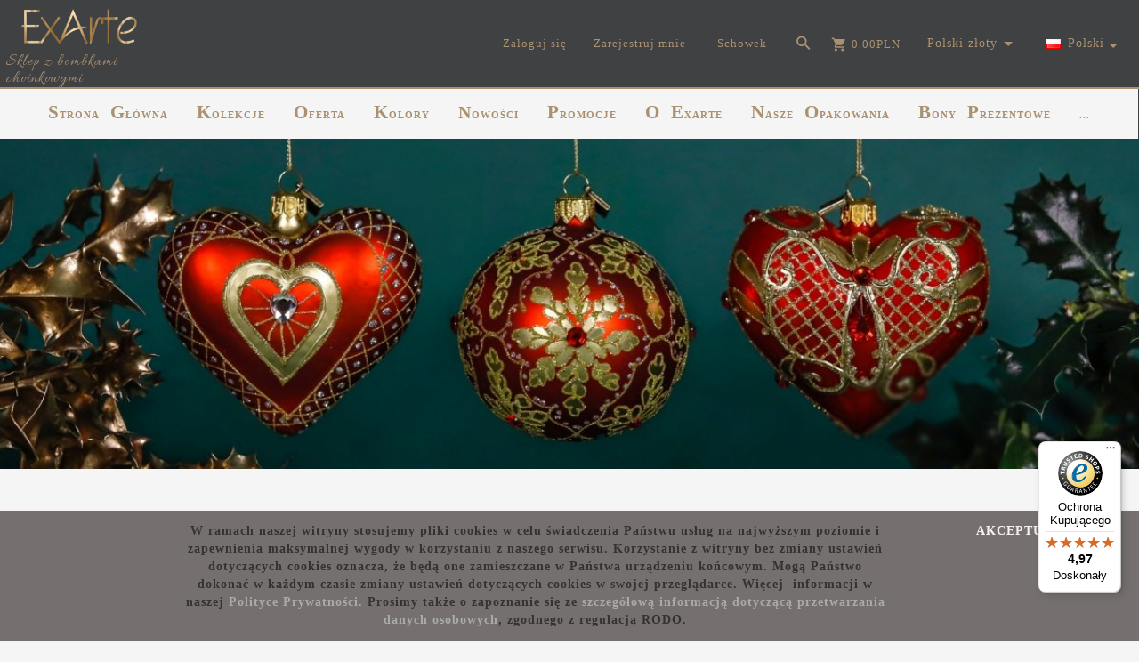

--- FILE ---
content_type: text/html; charset=utf-8
request_url: https://szklanebombkichoinkowe.pl/p/7/494/bombka-szklana-czub-szpic-33cm-zlota-siec-na-czerwieni-w-czerwieni.html
body_size: 57412
content:
<!DOCTYPE html><html xmlns="http://www.w3.org/1999/xhtml" lang="pl"><head><script>

    let lastFocusedElement = null;
    let focusableElements = [];
    let firstFocusable = null;
    let lastFocusable = null;

    function trapFocus(container) {
        focusableElements = container.querySelectorAll(
            'a[href], button, input, textarea, select, [tabindex]:not([tabindex="-1"])'
        );
        if (focusableElements.length) {
            firstFocusable = focusableElements[0];
            lastFocusable = focusableElements[focusableElements.length - 1];
            firstFocusable.focus();

            container.addEventListener("keydown", handleTabKey);
        }
    }

    function releaseFocus(container) {
        container.removeEventListener("keydown", handleTabKey);
        if (lastFocusedElement) {
            lastFocusedElement.focus();
        }
    }

    function handleTabKey(e) {
        if (e.key !== "Tab") return;

        if (e.shiftKey) {
            if (document.activeElement === firstFocusable) {
                e.preventDefault();
                lastFocusable.focus();
            }
        } else {
            if (document.activeElement === lastFocusable) {
                e.preventDefault();
                firstFocusable.focus();
            }
        }
    }

    function deleteThirdPartyCookies() {
        const cookieList = document.cookie.split(";").map(cookie => cookie.trim());
        const analyticsConsent = localStorage.getItem("rc2c-analytics-cookies") === "true";
        const marketingConsent = localStorage.getItem("rc2c-marketing-cookies") === "true";
        const analyticsPattern = /^(_ga|_ga_[A-Za-z0-9]+|_gid|__utma|__utmb|__utmc|__utmt|__utmz|c_user|datr|presence|APISID|CONSENT|SIDCC|LOGIN_INFO|_hj|__kla_id|_hp2_id\.[A-Za-z0-9]+|_ga_[A-Za-z0-9]+|_hp2_props\.[A-Za-z0-9]+)/;
        const marketingPattern = /^(__gsas|__gpi|__gpi_optout|DSID|test_cookie|id|__gads|GED_PLAYLIST_ACTIVITY|ACLK_DATA|pm_sess|pm_sess_NNN|aboutads_sessNNN|FPAU|ANID|TAID|FPGCLDC|_gcl_dc|_gcl_au|FLC|FCCDCF|FCNEC|FPGCLAW|FPGCLGB|_gcl_gb|_gac_gb_[A-Za-z0-9]+|_gcl_aw|1P_JAR|Conversion|YSC|VISITOR_INFO1_LIVE|VISITOR_INFO1_LIVE__k|VISITOR_INFO1_LIVE__default|FPLC|_gac_[A-Za-z0-9]+|fr|__atuvc|__atuvs|cw_id|na_id|na_tc|ouid|_js_reg_fb_ref|reg_ext_ref|reg_fb_gate|reg_fb_ref|OptanonConsent|_vis_opt_s|_pin_unauth|ajs_anonymous_id|_vwo_uuid|userty.core.p\.[A-Za-z0-9]+|_fbp|_vwo_ds|_vwo_uuid_v2|kl_csrftoken|__ssid)/;
        const analyticsArray = ["act", "sb", "wd", "xs", "spin", "PREF"];
        const marketingArray = ["NID", "AID", "IDE", "RUL", "bku", "loc", "mus"];
        const domains = [location.hostname, '.' + location.hostname];

        cookieList.forEach(cookie => {
            const cookieName = cookie.split("=")[0];
            if (!analyticsConsent) {
                if (!analyticsConsent && (analyticsPattern.test(cookieName) || analyticsArray.includes(cookieName))) {
                    domains.forEach((domain) => {
                        document.cookie = `${cookieName}=; expires=Thu, 01 Jan 1970 00:00:00 UTC; path=/; domain=${domain}`;
                    });
                }
            }
            if (!marketingConsent) {
                if (!marketingConsent && (marketingPattern.test(cookieName) || marketingArray.includes(cookieName))) {
                    domains.forEach((domain) => {
                        document.cookie = `${cookieName}=; expires=Thu, 01 Jan 1970 00:00:00 UTC; path=/; domain=${domain}`;
                    });
                }
            }

        })
    }

    deleteThirdPartyCookies();

    window.dataLayer = window.dataLayer || [];

    function gtag() {
        window.dataLayer.push(arguments);
    }

    const isSetCookies = localStorage.getItem("wereSelected") === "true";
    const shopIds = ['3815','23272','2300','10332','66351','1165'];

    function cookieBanner() {
        fetch("/ajax/info/cookie_banner/", {
            method: "POST",
            headers: {
                "Content-Type": "application/x-www-form-urlencoded",
            },
        }).then(function (data) {
            return data.json();
        }).then(function (data) {
            if (!data.status) {
                localStorage.setItem("isRcCookie", false);
                return;
            } else {
                const translations = JSON.parse(
                    new TextDecoder("utf-8").decode(
                        Uint8Array.from(atob(data.description), function (char) {
                            return char.charCodeAt(0);
                        })
                    )
                );
                localStorage.setItem("isRcCookie", true);
                const cssClass = isSetCookies ? "cookiesSet" : "active";
                const element = document.createElement("div");
                element.innerHTML = '<div id="cookies-new" style="position:fixed; z-index:99998; ' +
                    translations.cookies.position_x + ':' + translations.cookies.value_x + 'px; ' +
                    translations.cookies.position_y + ':' + translations.cookies.value_y + 'px;">' +
                    '<div id="topInfoContainer1">' +
                    '<div id="marketing-cookies-bar">' +
                    '<div class="cookieButtons">' +
                    '<div id="cookie-settings" class="cookie-settings">' +
                    '<svg height="24" viewBox="0 0 512 512" width="24" xmlns="http://www.w3.org/2000/svg"><g id="_46_Cookie" data-name="46 Cookie"><g id="_46_Cookie-2" data-name="46 Cookie"><g id="Cookie"><path d="m417 354.5a25 25 0 1 1 25-25 25 25 0 0 1 -25 25zm0-35a10 10 0 1 0 10 10 10 10 0 0 0 -10-10z"/><circle cx="449.91" cy="242.52" r="7.5"/><path d="m112.5 354.5a25 25 0 1 1 25-25 25 25 0 0 1 -25 25zm0-35a10 10 0 1 0 10 10 10 10 0 0 0 -10-10z"/><path d="m220.23 406.74c-.3 0-.61 0-.92-.05a42.5 42.5 0 1 1 47.69-42.19 42.09 42.09 0 0 1 -9 26.18 7.5 7.5 0 0 1 -11.81-9.24 27.5 27.5 0 1 0 -25 10.36 7.5 7.5 0 0 1 -.9 14.94z"/><path d="m259.5 190a25 25 0 1 1 25-25 25 25 0 0 1 -25 25zm0-35a10 10 0 1 0 10 10 10 10 0 0 0 -10-10z"/><path d="m98 236.31a20.55 20.55 0 0 1 -20.2-24 5.5 5.5 0 0 0 -1.58-4.88 20.51 20.51 0 0 1 11.37-35 5.53 5.53 0 0 0 4.15-3 20.51 20.51 0 0 1 36.78 0 5.5 5.5 0 0 0 4.15 3 20.51 20.51 0 0 1 11.37 35 5.53 5.53 0 0 0 -1.59 4.88 20.51 20.51 0 0 1 -29.76 21.62 5.54 5.54 0 0 0 -5.13 0 20.39 20.39 0 0 1 -9.56 2.38zm12.13-18a20.5 20.5 0 0 1 9.54 2.36 5.51 5.51 0 0 0 8-5.81 20.51 20.51 0 0 1 5.9-18.16 5.51 5.51 0 0 0 -3.06-9.4 20.49 20.49 0 0 1 -15.44-11.22 5.51 5.51 0 0 0 -9.88 0 20.51 20.51 0 0 1 -15.45 11.22 5.51 5.51 0 0 0 -3 9.4 20.54 20.54 0 0 1 5.9 18.16 5.51 5.51 0 0 0 8 5.81 20.54 20.54 0 0 1 9.48-2.37z"/><path d="m326 70a184.8 184.8 0 0 0 -70.06 13.66 186.26 186.26 0 0 0 -138.33-.66 7.5 7.5 0 0 0 5.52 14 170 170 0 0 1 62.87-12c94.29 0 171 76.71 171 171s-76.71 171-171 171-171-76.71-171-171a170.57 170.57 0 0 1 78.1-143.59 7.5 7.5 0 1 0 -8.16-12.59 185.5 185.5 0 0 0 -84.94 156.18c0 102.56 83.44 186 186 186a185 185 0 0 0 69.94-13.66 186.16 186.16 0 0 0 212.77-53 7.5 7.5 0 1 0 -11.5-9.63 171.32 171.32 0 0 1 -182.21 53.57 186 186 0 0 0 91.93-206.41c.9-.14 1.8-.27 2.75-.43a5.51 5.51 0 0 1 4.88 1.59 20.38 20.38 0 0 0 14.63 6.21 20.81 20.81 0 0 0 6.39-1 20.39 20.39 0 0 0 14-16.56 5.51 5.51 0 0 1 3-4.15 20.52 20.52 0 0 0 0-36.79 5.5 5.5 0 0 1 -3-4.14 20.51 20.51 0 0 0 -35-11.37 5.51 5.51 0 0 1 -4.88 1.58 20.54 20.54 0 0 0 -21.51 10.46 31.52 31.52 0 0 1 -2.05 3.23 187.39 187.39 0 0 0 -71.14-68.78 170.41 170.41 0 0 1 51-7.72c94.29 0 171 76.71 171 171a171.22 171.22 0 0 1 -20.82 81.85 7.5 7.5 0 1 0 13.16 7.15 186.29 186.29 0 0 0 22.66-89c0-102.56-83.44-186-186-186zm35.36 95.41a5.41 5.41 0 0 1 5.79-2.83 20.54 20.54 0 0 0 18.16-5.9 5.51 5.51 0 0 1 9.4 3 20.49 20.49 0 0 0 11.22 15.45 5.51 5.51 0 0 1 0 9.88 20.49 20.49 0 0 0 -11.22 15.44 5.51 5.51 0 0 1 -9.4 3.06 20.48 20.48 0 0 0 -18.09-5.91c-1.55.25-3 .46-4.39.65a184.3 184.3 0 0 0 -9.12-22.69 44.07 44.07 0 0 0 7.65-10.15z"/><path d="m320 267.24a17.66 17.66 0 0 0 -14.34-12.1 2.76 2.76 0 0 1 -2.09-1.52 17.78 17.78 0 0 0 -31.88 0 2.76 2.76 0 0 1 -2.09 1.52 17.77 17.77 0 0 0 -9.85 30.32 2.78 2.78 0 0 1 .8 2.46 17.77 17.77 0 0 0 25.79 18.73 2.8 2.8 0 0 1 2.58 0 17.77 17.77 0 0 0 25.79-18.73 2.75 2.75 0 0 1 .8-2.46 17.66 17.66 0 0 0 4.49-18.22zm-15 7.48a17.76 17.76 0 0 0 -5.11 15.73 2.79 2.79 0 0 1 -4 2.93 17.73 17.73 0 0 0 -16.54 0 2.79 2.79 0 0 1 -4-2.93 17.76 17.76 0 0 0 -5.11-15.73 2.77 2.77 0 0 1 1.54-4.73 17.77 17.77 0 0 0 13.38-9.73 2.78 2.78 0 0 1 5 0 17.77 17.77 0 0 0 13.35 9.74 2.77 2.77 0 0 1 1.54 4.73z"/><circle cx="186" cy="294.5" r="7.5"/><circle cx="172.52" cy="132.09" r="7.5"/><circle cx="206.43" cy="235.78" r="7.5"/><circle cx="62.96" cy="276.22" r="7.5"/></g></g></g></svg>' +
                    '</div>' +
                    '</div>' +
                    '</div>' +
                    '</div>' +
                    '<div id="cookie" class="' + cssClass + '">' +
                    '<div class="cookie-shadow"></div>' +
                    '<div class="cookie-side ' + cssClass + '">' +
                    '<h1 tabindex="0" class="cookie-title">' + translations.cookies.settings_definition + '</h1>' +
                    (shopIds.includes(data.shopId) ?
                        '<div class="cookies-wrap-title">' +
                        '<span tabindex="0" onClick="toggle_cookies_personalization(this);" class="consent active">' +
                        translations.cookies.consentTab +
                        '</span>' +
                        '<span tabindex="0" onClick="toggle_cookies_personalization(this);" class="details">' +
                        translations.cookies.personalizeTab +
                        '</span>' +
                        '</div>' +
                        '<div class="obligatory-description">' +
                        translations.cookies.description +
                        '</div>' : '') +
                    renderCookieBody(translations.cookies, data.shopId) +
                    '</div>' +
                    '</div>';
                document.body.append(element);
                
                const cookieDialog = document.getElementById('cookies-new');
                if (cookieDialog) {
                    lastFocusedElement = document.activeElement;
                    trapFocus(cookieDialog);
                }
            }

            const cookieToggle = document.querySelector("#cookie-settings");
            if (cookieToggle) {
                cookieToggle.addEventListener("click", toggleBannerVisibility);
            }

            const cookieShadow = document.querySelector(".cookie-shadow");
            if (cookieShadow && isSetCookies) {
                cookieShadow.addEventListener("click", toggleBannerVisibility);
            }

            const cookiesButton = document.querySelector(
                "#cookies-new .cookie-settings"
            );
            if (cookiesButton) {
                cookiesButton.addEventListener("click", function () {
                    document.querySelector("#cookie").classList.add("active");
                    document.querySelector(".cookie-side").classList.add("active");
                    document
                        .querySelector("#marketing-cookies-bar")
                        .classList.add("active");
                    if (document.querySelector(".details")) {
                        document.querySelector(".details").classList.remove("active");
                        document.querySelector(".consent").classList.add("active");
                        document.querySelector(".acceptSelected").classList.add("hidden");
                        document.querySelector(".personalize").classList.remove("hidden");
                        document.querySelector(".cookie-wrap").classList.add("hidden");
                        document
                            .querySelector(".obligatory-description")
                            .classList.remove("hidden");
                    }
                });
            }
            setCookiesConsents();
        });
    }

    function getSingleCookie(cookie, type, id, translations) {
        let singleCookieTitle = "";
        let singleCookieDescription = "";

        if (typeof translations === "object") {
            singleCookieTitle = translations.title;
            singleCookieDescription = translations.description;
        }

        return {
            cookie: cookie,
            type: type,
            id: id,
            title: singleCookieTitle,
            description: singleCookieDescription,
        };
    }

    const cookiesToRender = [
        getSingleCookie("required_cookies", "required_cookies", 0),
        getSingleCookie("rc2c-marketing-cookies", "marketing_cookies", 1),
        getSingleCookie("rc2c-analytics-cookies", "analytics_cookies", 2),
        getSingleCookie("rc2c-userdata-cookies", "user_data_cookies", 3),
        getSingleCookie("rc2c-personalization-cookies", "personalization_cookies", 4),
    ];

    function getConstentCookiesValues() {
        const cookies = cookiesToRender
            .filter(function (cookie) {
                return cookie.type !== "required_cookies"; // Exclude required cookies
            })
            .reduce(function (acc, item) {
                const storedValue = localStorage.getItem(item.cookie);
                // Explicitly check if the stored value is "true"
                acc[item.cookie] = storedValue === "true" ? "granted" : "denied";
                return acc;
            }, {});

        console.log("Consent Values Retrieved:", cookies); // Debugging log
        return cookies;
    }


    function setCookiesConsents() {
        const consentCookies = getConstentCookiesValues();
        gtag("consent", "default", {
            ad_storage: localStorage.getItem('rc2c-marketing-cookies')  === 'true' ? 'granted' : 'denied' || "denied",
            ad_user_data: localStorage.getItem('rc2c-userdata-cookies')  === 'true' ? 'granted' : 'denied' || "denied",
            ad_personalization:
                localStorage.getItem('rc2c-personalization-cookies')  === 'true' ? 'granted' : 'denied' || "denied",
            analytics_storage: localStorage.getItem('rc2c-analytics-cookies')  === 'true' ? 'granted' : 'denied' || "denied",
        });

        deleteThirdPartyCookies();
    }

    function updateCookiesConsents() {
        const consentCookies = getConstentCookiesValues();

        if (localStorage.getItem("wereSelected") === "true") {
            gtag("consent", "update", {
                ad_storage: localStorage.getItem('rc2c-marketing-cookies')  === 'true'  ? 'granted' : 'denied' || "denied",
                ad_user_data: localStorage.getItem('rc2c-userdata-cookies')  === 'true' ? 'granted' : 'denied' || "denied",
                ad_personalization: localStorage.getItem('rc2c-personalization-cookies')  === 'true' ? 'granted' : 'denied' || "denied",
                analytics_storage: localStorage.getItem('rc2c-analytics-cookies')  === 'true' ? 'granted' : 'denied' || "denied",
            });

            deleteThirdPartyCookies();
        }
    }

    function toggleBannerVisibility() {
        const cookieWrap = document.querySelector("#cookie");
        const cookieSide = document.querySelector(".cookie-side");
        const marketingBar = document.querySelector("#marketing-cookies-bar");

        if (cookieWrap && cookieSide) {
            const isActive = !cookieWrap.classList.contains("active");
            
            if (isActive) {
                // When showing the banner
                cookieWrap.classList.add("active");
                cookieSide.classList.add("active");
                if (marketingBar) marketingBar.classList.add("active");
                
                lastFocusedElement = document.activeElement;
                trapFocus(cookieSide);
            } else {
                // When hiding the banner
                cookieWrap.classList.remove("active");
                cookieSide.classList.remove("active");
                if (marketingBar) marketingBar.classList.remove("active");
                
                releaseFocus(cookieSide);
                if (lastFocusedElement) {
                    lastFocusedElement.focus();
                }
            }
        }
    }

    if (localStorage.getItem("wereSelected") === "true") {
        toggleBannerVisibility();
    }

    function setCookieSettings(acceptAll) {
        function setLocalCookie(type, selector) {
            const element = document.querySelector(selector);
            const isChecked = element ? element.checked : false;
            const newValue = acceptAll || isChecked;
            localStorage.setItem(type, newValue.toString());

            if (element) {
                element.checked = newValue;
            }
        }

        setLocalCookie("rc2c-marketing-cookies", "#marketing_cookies_checkbox");
        setLocalCookie("rc2c-analytics-cookies", "#analytics_cookies_checkbox");
        setLocalCookie("rc2c-userdata-cookies", "#user_data_cookies_checkbox");
        setLocalCookie(
            "rc2c-personalization-cookies",
            "#personalization_cookies_checkbox"
        );

        localStorage.setItem("wereSelected", "true");

        toggleBannerVisibility();
        updateCookiesConsents();
    }

    function renderCookieSection(item, index, translations) {
        const isDefault = item.type === "required_cookies";
        const isChecked =
            isDefault || localStorage.getItem(item.cookie) === "true";
        return '<div class="singleCookie">' +
            '<span class="cookie-text">' +
            '<span class="open">' +
            '<svg width="20" height="20" viewBox="0 0 20 20" fill="none" xmlns="http://www.w3.org/2000/svg">' +
            '<path fill-rule="evenodd" clip-rule="evenodd" d="M10 2.5C10.1658 2.5 10.3247 2.56585 10.4419 2.68306C10.5592 2.80027 10.625 2.95924 10.625 3.125V9.375H16.875C17.0408 9.375 17.1997 9.44085 17.3169 9.55806C17.4342 9.67527 17.5 9.83424 17.5 10C17.5 10.1658 17.4342 10.3247 17.3169 10.4419C17.1997 10.5592 17.0408 10.625 16.875 10.625H10.625V16.875C10.625 17.0408 10.5592 17.1997 10.4419 17.3169C10.3247 17.4342 10.1658 17.5 10 17.5C9.83424 17.5 9.67527 17.4342 9.55806 17.3169C9.44085 17.1997 9.375 17.0408 9.375 16.875V10.625H3.125C2.95924 10.625 2.80027 10.5592 2.68306 10.4419C2.56585 10.3247 2.5 10.1658 2.5 10C2.5 9.83424 2.56585 9.67527 2.68306 9.55806C2.80027 9.44085 2.95924 9.375 3.125 9.375H9.375V3.125C9.375 2.95924 9.44085 2.80027 9.55806 2.68306C9.67527 2.56585 9.83424 2.5 10 2.5Z" fill="black"/>' +
            '</svg>' +
            '</span>' +
            '<span class="close">' +
            '<svg width="20" height="20" viewBox="0 0 20 20" fill="currentColor" xmlns="http://www.w3.org/2000/svg">' +
            '<path fill-rule="evenodd" clip-rule="evenodd" d="M2.5 10C2.5 9.83424 2.56585 9.67527 2.68306 9.55806C2.80027 9.44085 2.95924 9.375 3.125 9.375H16.875C17.0408 9.375 17.1997 9.44085 17.3169 9.55806C17.4342 9.67527 17.5 9.83424 17.5 10C17.5 10.1658 17.4342 10.3247 17.3169 10.4419C17.1997 10.5592 17.0408 10.625 16.875 10.625H3.125C2.95924 10.625 2.80027 10.5592 2.68306 10.4419C2.56585 10.3247 2.5 10.1658 2.5 10Z" fill="black"/>' +
            '</svg>' +
            '</span>' +
            '<span onClick="toggle_cookie(' + index + ')">' + translations[item.type] + '</span>' +
            '</span>' +
            '<span class="input-wrap">' +
            '<input class="cookie-input" type="checkbox" id="' + item.type + '_checkbox" ' + (isDefault && "disabled") + ' value="1" ' + (isChecked ? "checked" : "") + ' />' +
            '</span>' +
            '</div>' +
            '<p class="cookie-subtitle">' + translations[item.type + '_description'] + '</p>';
    }

    function renderCookieBody(translations, shopId) {
        const buttonsToRender = shopIds.includes(shopId) ?
            '<div class="confirmBtn">' +
            '<button class="rejectCookies personalize" onclick="toggle_cookies_personalization(this);">' + translations.personalize + '</button>' +
            '<button class="rejectCookies hidden acceptSelected" onclick="setCookieSettings();">' + translations.discard + '</button>' +
            '<button class="acceptCookies" onclick="setCookieSettings(true);">' + translations.accept + '</button>' +
            '</div>'
            :
            '<div class="confirmBtn">' +
            '<button class="rejectCookies acceptSelected" onclick="setCookieSettings();">' + translations.discard + '</button>' +
            '<button class="acceptCookies" onclick="setCookieSettings(true);">' + translations.accept + '</button>' +
            '</div>';

        const cookieWrapClass = shopIds.includes(shopId) ? 'cookie-wrap hidden' : 'cookie-wrap';

        return '<div class="' + cookieWrapClass + '">' +
            cookiesToRender
                .map(function (item, index) {
                    return renderCookieSection(item, index, translations);
                })
                .join('') +
            '</div>' +
            buttonsToRender;
    }

    function toggle_cookie(id) {
        const cookies = document.querySelectorAll(".singleCookie");

        if (!cookies[id].classList.contains("active")) {
            cookies.forEach(function (cookie) {
                cookie.classList.remove("active");
            });
            cookies[id].classList.add("active");
        } else {
            cookies[id].classList.remove("active");
        }
    }

</script><style>

    .cookies-wrap-title {
        display: flex;
        align-items: center;
        justify-content: space-between;
    }
    .cookies-wrap-title span {
        flex-basis: 50%;
        text-align: center;
        cursor: pointer;
        font-weight: 500;
        font-size: 18px;
        color: #000000;
        padding-bottom: 12px;
        border-bottom: 1px solid transparent;
    }
    .cookies-wrap-title span.active {
        color: #6172F3;
        border-color: #6172F3;
    }
    .obligatory-description {
        font-weight: 400;
        font-size: 13px;
        line-height: 160%;
        color: #667085;
        display: flex;
        flex-direction: column;
        padding-top: 24px;
    }
    .obligatory-description span {
        font-weight: 600;
        color: #000;
    }
    span.title {
        font-weight: 600;
        font-size: 16px;
        line-height: 19px;
        color: #101828;
    }
    p.info {
        font-weight: 400;
        font-size: 12px;
        line-height: 15px;
        color: #101828;
        margin-top: 4px;
    }
    .cookieInfo {
        max-width: 70%;
    }
    .cookieButtons {
        display: flex;
        align-items: center;
    }
    #cookie-settings,
    #cookies-settings-agree {
        font-weight: 400;
        font-size: 16px;
        line-height: 19px;
        color: #FFFFFF;
        padding: 10px 16px;
        border-radius: 4px;
        cursor: pointer;
        transition: 0.4s;
    }
    #cookie-settings {
        background: #101828;
        border: 1px solid #101828;
    }
    #cookie-settings:hover {
        background: #fff;
        color: #101828;
        border: 1px solid #101828;
    }
    #cookies-settings-agree {
        background: #6172F3;
        border: 1px solid transparent;
        margin-left: 12px;
    }
    .cookie-shadow {
        position: fixed;
        top: 0;
        left: 0;
        right: 0;
        bottom: 0;
        background: #000000;
        opacity: 0;
        visibility: hidden;
        z-index: 0;
        transition: 0.8s;
    }
    #cookie.active .cookie-shadow {
        opacity: 0.6;
        z-index: 9999;
        visibility: visible;
    }
    #cookies-new .cookie-side {
        background: #FFFFFF;
        box-shadow: 0 0 48px rgba(33, 26, 105, 0.15);
        border-radius: 16px;
        position: fixed;
        top: 50%;
        left: 50%;
        transform: translate(-50%, -50%);
        padding: 60px 40px;
        width: 540px;
        opacity: 0;
        visibility: hidden;
        z-index: 0;
        transition: 0.8s;
    }
    #cookies-new .cookie-side.active {
        opacity: 1;
        visibility: visible;
        z-index: 99999;
    }
    .cookie-wrap {
        background: #FFFFFF;
        border: 1px solid #98A2B3;
        border-radius: 8px;
        margin-top: 12px;
    }
    p.cookie-title {
        font-weight: 500;
        font-size: 24px;
        line-height: 29px;
        color: #000000;
        margin-bottom: 24px;
    }
    p.cookie-subtitle {
        background: #F2F4F7;
        font-weight: 400;
        font-size: 13px;
        line-height: 160%;
        color: #667085;
        padding: 12px 15px 12px 44px;
        display: none;
    }
    p.cookie-subtitle:last-of-type {
        border-radius: 0 0 8px 8px;
    }
    .singleCookie,
    .obligatorySingleCookie {
        display: flex;
        align-items: center;
        justify-content: space-between;
        border-top: 1px solid #98A2B3;
        position: relative;
        cursor: pointer;
        padding-right: 16px;
    }
    .obligatorySingleCookie {
        border-top: none;
    }
    .singleCookie.active+.cookie-subtitle,
    .obligatorySingleCookie+.cookie-subtitle {
        display: block;
    }
    .singleCookie.active .cookie-text .open,
    .obligatorySingleCookie .open {
        display: none;
    }
    .singleCookie.active .cookie-text .close {
        display: block;
    }
    .obligatorySingleCookie .cookie-text .close {
        display: none;
    }
    .cookie-text {
        flex-grow: 1;
        display: block;
        font-weight: 400;
        font-size: 16px;
        line-height: 19px;
        color: #000000;
    }
    .cookie-text span:last-of-type {
        padding: 18px 0 18px 44px;
        display: inline-block;
    }
    .singleCookie:first-of-type {
        border-top: none;
    }

    body *:not(.product-input) > input.cookie-input,
    .obligatoryCookie input {
        background: #FFFFFF;
        border: 1px solid #98A2B3;
        border-radius: 50px;
        width: 48px;
        -webkit-appearance: none;
        height: 24px !important;
        overflow: hidden;
        display: inline-block;
        position: relative;
        vertical-align: initial;
        cursor: pointer;
        margin-bottom: 0;
    }
    .input-wrap input::before,
    .obligatoryCookie input::before {
        position: absolute;
        content: "";
        background: #98A2B3;
        border: 1px solid #98A2B3;
        border-radius: 50px;
        width: 16px;
        left: 4px;
        top: 4px;
        bottom: 4px;
    }
    .obligatoryCookie input::before {
        left: unset;
        right: 4px;
    }
    .input-wrap {width: auto;}
    .input-wrap {text-align: right;}
    .input-wrap input::before {
        position: absolute;
        content: "";
        background: #98A2B3;
        border: 1px solid #98A2B3;
        border-radius: 50px;
        width: 16px;
        left: 4px;
        top: 4px;
        bottom: 4px;
    }
    .input-wrap input:checked::before {
        background: #6172F3;
        border: 1px solid #6172F3;
        left: unset;
        right: 4px;
    }
    .acceptCookies,
    .rejectCookies {
        background: #6172F3;
        border-radius: 4px;
        font-weight: 400;
        font-size: 16px;
        line-height: 19px;
        color: #FFFFFF;
        display: inline-block;
        padding: 10px 16px;
        cursor: pointer;
        transition: 0.4s;
        border: 1px solid transparent;
        white-space: nowrap;
    }
    .rejectCookies {
        background: #101828;
        border: 1px solid #101828;
    }
    .rejectCookies:hover {
        color: #101828;
        background: #fff;
    }
    #cookies-settings-agree:hover,
    .acceptCookies:hover {
        background: #fff;
        color: #6172F3;
        border: 1px solid #6172F3;
    }
    span.open,
    span.close {
        position: absolute;
        top: 50%;
        left: 20px;
        transform: translateY(-50%);
    }
    span.open svg,
    span.close svg {
        position: absolute;
        top: 50%;
        left: 50%;
        transform: translate(-50%, -50%)
    }
    span.open {
        display: block;
    }
    .cookie-wrap .input-wrap {width: auto !important;}
    span.close {
        display: none;
    }
    .closeCookies {
        position: absolute;
        top: 24px;
        right: 40px;
        cursor: pointer;
    }
    .confirmBtn {
        display: flex;
        justify-content: space-between;
        margin-top: 24px;
    }

    @media(max-width: 992px) {
        .cookieInfo {
            max-width: 55%;
        }
    }
    @media(max-width: 772px) {
        #marketing-cookies-bar {
            flex-direction: column;
            align-items: flex-end;
        }
        .cookieInfo {
            max-width: 100%;
        }
        .cookieButtons {
            margin-top: 12px;
        }
    }
    @media(max-width: 564px) {
        .confirmBtn {
            flex-direction: column;
            gap: 8px;
        }
        .acceptCookies,
        .rejectCookies {
            text-align: center;
        }
        .cookie-text {
            font-size: 13px;
        }
        .closeCookies {
            top: 12px;
            right: 12px;
        }
        #cookies-new .cookie-side {
            padding: 40px 20px;
            width: 400px;
        }
        p.cookie-title {
            margin-bottom: 12px;
        }
        .cookieButtons {
            width: 100%;
        }
        .cookieButtons div {
            width: 100%;
            text-align: center;
        }
    }
    @media(max-width: 440px) {
        #cookies-new .cookie-side {
            padding: 40px 20px;
            width: 360px;
        }
        #cookie-settings,
        #cookies-settings-agree {
            font-size: 12px;
        }
    }
    @media(max-width: 360px) {
        #cookies-new .cookie-side {
            padding: 40px 12px 20px;
            width: 320px;
        }
        .singleCookie {
            padding-right: 8px;
        }
    }
    @media(orientation: landscape) and(max-width: 992px) {
        #cookies-new .cookie-side {
            max-height: 300px;
            overflow-y: scroll;
            padding: 30px 40px;
        }
    }
</style><!-- Facebook Pixel Code --><script>
    if(localStorage.getItem('rc2c-marketing-cookies') === 'false' && localStorage.getItem('isRcCookie') === 'true') {
    } else {
        !function (f, b, e, v, n, t, s) {
            if (f.fbq) return;
            n = f.fbq = function () {
                n.callMethod ?
                    n.callMethod.apply(n, arguments) : n.queue.push(arguments)
            };
            if (!f._fbq) f._fbq = n;
            n.push = n;
            n.loaded = !0;
            n.version = '2.0';
            n.queue = [];
            t = b.createElement(e);
            t.async = !0;
            t.src = v;
            s = b.getElementsByTagName(e)[0];
            s.parentNode.insertBefore(t, s)
        }(window, document, 'script', 'https://connect.facebook.net/en_US/fbevents.js');

                    fbq('init', '3779411645405324');
        
                    fbq('trackSingle', '3779411645405324', 'PageView');
            }
    </script><!-- End Facebook Pixel Code --><script>
        if(localStorage.getItem('rc2c-marketing-cookies') === 'false' && localStorage.getItem('isRcCookie') === 'true') {} else {
        document.addEventListener('DOMContentLoaded', function (event) {
            window.jQuery && jQuery(document.body).on('rc_event_view_product_page', function (event, product) {

                                                                    var parameters = {};
    
                        parameters.content_name = product.name;
                        parameters.content_type = 'product';
                        parameters.content_ids = [product.products_id];
                        parameters.value = product.gross_price;
                        parameters.currency = product.currency;
                        window.fbq && fbq('trackSingle', '3779411645405324', 'ViewContent', parameters);
                                    
            });
        });
        }
    </script><script>
        if(localStorage.getItem('rc2c-marketing-cookies') === 'false' && localStorage.getItem('isRcCookie') === 'true') {} else {
        document.addEventListener('DOMContentLoaded', function (event) {
            window.jQuery && jQuery(document.body).on('rc_event_view_category_product_list', function (event, category) {

                var products_ids = category.products.map(function (product) {
                    return product.products_id;
                });

                                                                    var parameters = {};
    
                        parameters.content_name = category.name;
                        parameters.content_type = 'product';
                        parameters.content_ids = products_ids;
                        window.fbq && fbq('trackSingle', '3779411645405324', 'ViewContent', parameters);
                                    
            });
        });
        }
    </script><script>
        if(localStorage.getItem('rc2c-marketing-cookies') === 'false' && localStorage.getItem('isRcCookie') === 'true') {} else {
        document.addEventListener('DOMContentLoaded', function (event) {
            window.jQuery && jQuery(document.body).on('rc_event_view_cart_step4', function (event, cart) {

                var products = cart.products.map(function (product) {
                    return {
                        'id': product.products_id,
                        'quantity': product.item,
                        'item_price': product.payment_gross_price
                    }
                });

                var products_ids = cart.products.map(function (product) {
                    return product.products_id;
                });

                var num_items = cart.products.map(function (product) {
                    return product.item;
                }).reduce(function (product_item_a, product_item_b) {
                    return product_item_a + product_item_b;
                });

                                                                    var parameters = {};
    
                        parameters.contents = products;
                        parameters.content_ids = products_ids;
                        parameters.content_type = 'product';
                        parameters.num_items = num_items;
                        parameters.value = cart.payment_gross_price;
                        parameters.currency = cart.currency;
                        window.fbq && fbq('trackSingle', '3779411645405324', 'InitiateCheckout', parameters);
                                                })
        });
        }
    </script><script>
        if(localStorage.getItem('rc2c-marketing-cookies') === 'false' && localStorage.getItem('isRcCookie') === 'true') {} else {
        document.addEventListener('DOMContentLoaded', function (event) {
            window.jQuery && jQuery(document.body).on('rc_event_add_product_to_cart', function (event, product) {

                                                                    var parameters = {};
    
                        parameters.content_name = [product.name];
                        parameters.content_type = 'product';
                        parameters.content_ids = [product.products_id];
                        parameters.value = product.gross_price;
                        parameters.currency = product.currency;
                        parameters.contents = {
                            id: product.products_id,
                            quantity: product.item
                        }
                        window.fbq && fbq('trackSingle', '3779411645405324', 'AddToCart', parameters);
                                    
            });
        });
        }
    </script><script>
        if(localStorage.getItem('rc2c-marketing-cookies') === 'false' && localStorage.getItem('isRcCookie') === 'true') {} else {
        document.addEventListener('DOMContentLoaded', function (event) {
            window.jQuery && jQuery(document.body).on('rc_event_purchase', function (event, order) {

                var products = order.products.map(function (product) {
                    return {
                        'id': product.products_id,
                        'quantity': product.item,
                        'item_price': product.payment_gross_price
                    }
                });

                var products_ids = order.products.map(function (product) {
                    return product.products_id;
                });
                                                                    var parameters = {};
    
                        parameters.contents = products;
                        parameters.content_ids = products_ids;
                        parameters.content_type = 'product';
                        parameters.value = order.gross_price;
                        parameters.currency = order.currency;
                        window.fbq && fbq('trackSingle', '3779411645405324', 'Purchase', parameters);
                                    
            });
        });
        }
    </script><script>
        if(localStorage.getItem('rc2c-marketing-cookies') === 'false' && localStorage.getItem('isRcCookie') === 'true') {
        } else {
        document.addEventListener('DOMContentLoaded', function (event) {
            window.jQuery && jQuery(document.body).on('rc_event_view_search_result_page', function (event, search) {
                                                                    var parameters = {};
    
                        parameters.search_string = search.query_test;
                        window.fbq && fbq('trackSingle', '3779411645405324', 'Search', parameters);
                        
                            });
        });
        }
    </script><!-- Global site tag (gtag.js) --><script async src="//www.googletagmanager.com/gtag/js?id=G-W57D5DLFEW"></script><script>
       if(localStorage.getItem('rc2c-analytics-cookies') === 'false' && localStorage.getItem('isRcCookie') === 'true') {
        
        } else {
        window.dataLayer = window.dataLayer || [];

        function gtag() {
            window.dataLayer.push(arguments);
        }

        gtag('js', new Date());
        gtag('config', 'G-W57D5DLFEW');
        }
    </script><meta name="google-site-verification" content="Pl9j4OgGQADSySOJ3gl6JCLyQgHuDOWIBYe2Kj_8v48" /><meta http-equiv="Content-Type" content="text/html; charset=utf-8" /><title>Bombka szklana Czub szpic 33cm - Złota sieć na czerwieni - W czerwieni - ExArte</title><meta name"description" content="Odkryj magiczny świat szklanych bombek ⭐ Sprawdź Bombka szklana Czub / szpic 33cm - Złota sieć na czerwieni w naszym sklepie ⭐ Znajdź idealne ozdoby i stwórz niepowtarzalną atmosferę na święta!&quot;"/><meta name="robots" content="all"/><meta name="revisit-after" content="3 Days"/><link rel="canonical" href="https://szklanebombkichoinkowe.pl/p/7/494/bombka-szklana-czub-szpic-33cm-zlota-siec-na-czerwieni-w-czerwieni.html" /><meta name="author" content="http://redcart.pl" /><meta name="viewport" content="width=device-width"><link rel="shortcut icon" type="image/gif" href="https://szklanebombkichoinkowe.pl/templates/images/favicons/1.gif" /><link rel="apple-touch-icon" href="https://szklanebombkichoinkowe.pl/templates/images/favicons/1.gif" /><link rel="preconnect" href="https://fonts.googleapis.com"><link rel="preconnect" href="https://fonts.gstatic.com" crossorigin><link href="https://fonts.googleapis.com/css2?family=Allura&display=swap" rel="stylesheet"><link href='https://fonts.googleapis.com/css?family=Lato:400,900,700,300&subset=latin,latin-ext' rel='stylesheet' type='text/css'><meta property="og:url" content="https://szklanebombkichoinkowe.pl/p/7/494/bombka-szklana-czub-szpic-33cm-zlota-siec-na-czerwieni-w-czerwieni.html"/><meta property="og:locale" content="pl"><meta property="og:type" content="product"/><meta property="og:price:currency" content="PLN"/><meta property="og:title" content="Bombka szklana Czub / szpic 33cm - Złota sieć na czerwieni"/><meta property="og:image" content="https://static3.redcart.pl/templates/images/thumb/22123/1024/1024/pl/0/templates/images/products/22123/4f4eaee8b5cff7ce72aa993927bef99e.jpg"/><meta property="og:price:amount" content="139.00"/><meta property="product:price:amount" content="139.00"/><meta property="product:brand" content="ExArte"/><meta property="product:availability" content="in stock"/><meta property="product:condition" content="new"/><meta property="product:price:currency" content="PLN"/><link rel="alternate" type="application/rss+xml" href="https://szklanebombkichoinkowe.pl/ajax/feed/news/" title="RSS" /><meta name="google-site-verification" content="GNOW73VN1MDNfmaWNxVbM3_f4mpzrwueG-3yfT4V3UU" /><meta name="p:domain_verify" content="ead96736bd55a2771c8b2878c2cfa587"/><meta name="google-site-verification" content="hKjQYO5jTUd53wWBOWDQVaHZkQ6I3N11fnffiP-L9Cs" /><meta name="google-site-verification" content="sXKPWY5b4e1LkQPrOByGAPPkG5TMvVbfHMy75mvdepk" /><style type="text/css">html{font-family:sans-serif;-ms-text-size-adjust:100%;-webkit-text-size-adjust:100%}body{margin:0}article,aside,details,figcaption,figure,footer,header,hgroup,main,menu,nav,section,summary{display:block}audio,canvas,progress,video{display:inline-block;vertical-align:baseline}audio:not([controls]){display:none;height:0}[hidden],template{display:none}a{background-color:transparent}a:active,a:hover{outline:0}abbr[title]{border-bottom:1px dotted}b,strong{font-weight:bold}dfn{font-style:italic}h1{font-size:2em;margin:.67em 0}mark{background:#ff0;color:#000}small{font-size:80%}sub,sup{font-size:75%;line-height:0;position:relative;vertical-align:baseline}sup{top:-.5em}sub{bottom:-.25em}img{border:0}svg:not(:root){overflow:hidden}figure{margin:1em 40px}hr{-webkit-box-sizing:content-box;-moz-box-sizing:content-box;box-sizing:content-box;height:0}pre{overflow:auto}code,kbd,pre,samp{font-family:monospace,monospace;font-size:1em}button,input,optgroup,select,textarea{color:inherit;font:inherit;margin:0}button{overflow:visible}button,select{text-transform:none}button,html input[type="button"],input[type="reset"],input[type="submit"]{-webkit-appearance:button;cursor:pointer}button[disabled],html input[disabled]{cursor:default}button::-moz-focus-inner,input::-moz-focus-inner{border:0;padding:0}input{line-height:normal}input[type="checkbox"],input[type="radio"]{-webkit-box-sizing:border-box;-moz-box-sizing:border-box;box-sizing:border-box;padding:0}input[type="number"]::-webkit-inner-spin-button,input[type="number"]::-webkit-outer-spin-button{height:auto}input[type="search"]{-webkit-appearance:textfield;-webkit-box-sizing:content-box;-moz-box-sizing:content-box;box-sizing:content-box}input[type="search"]::-webkit-search-cancel-button,input[type="search"]::-webkit-search-decoration{-webkit-appearance:none}fieldset{border:1px solid silver;margin:0 2px;padding:.35em .625em .75em}legend{border:0;padding:0}textarea{overflow:auto}optgroup{font-weight:bold}table{border-collapse:collapse;border-spacing:0}td,th{padding:0}*{-webkit-box-sizing:border-box;-moz-box-sizing:border-box;box-sizing:border-box}*:before,*:after{-webkit-box-sizing:border-box;-moz-box-sizing:border-box;box-sizing:border-box}html{font-size:10px;-webkit-tap-highlight-color:rgba(0,0,0,0)}body{font-family:"Helvetica Neue",Helvetica,Arial,sans-serif;font-size:14px;line-height:1.42857143;color:#333;background-color:#fff}input,button,select,textarea{font-family:inherit;font-size:inherit;line-height:inherit}a{color:#337ab7;text-decoration:none}a:hover,a:focus{color:#23527c;text-decoration:underline}a:focus{outline:thin dotted;outline:5px auto -webkit-focus-ring-color;outline-offset:-2px}figure{margin:0}img{vertical-align:middle}.img-responsive{display:block;max-width:100%;height:auto}.img-rounded{border-radius:6px}.img-thumbnail{padding:4px;line-height:1.42857143;background-color:#fff;border:1px solid #ddd;border-radius:4px;-webkit-transition:all .2s ease-in-out;-o-transition:all .2s ease-in-out;transition:all .2s ease-in-out;display:inline-block;max-width:100%;height:auto}.img-circle{border-radius:50%}hr{margin-top:20px;margin-bottom:20px;border:0;border-top:1px solid #eee}.sr-only{position:absolute;width:1px;height:1px;margin:-1px;padding:0;overflow:hidden;clip:rect(0,0,0,0);border:0}.sr-only-focusable:active,.sr-only-focusable:focus{position:static;width:auto;height:auto;margin:0;overflow:visible;clip:auto}[role="button"]{cursor:pointer}.container{margin-right:auto;margin-left:auto;padding-left:8px;padding-right:8px}@media(min-width:768px){.container{width:100%;max-width:736px}}@media(min-width:992px){.container{width:100%;max-width:956px}}@media(min-width:1200px){.container{width:100%;max-width:1156px}}.container-fluid{margin-right:auto;margin-left:auto;padding-left:8px;padding-right:8px}.row{margin-left:-8px;margin-right:-8px}.col-xs-1,.col-sm-1,.col-md-1,.col-lg-1,.col-xs-2,.col-sm-2,.col-md-2,.col-lg-2,.col-xs-3,.col-sm-3,.col-md-3,.col-lg-3,.col-xs-4,.col-sm-4,.col-md-4,.col-lg-4,.col-xs-5,.col-sm-5,.col-md-5,.col-lg-5,.col-xs-6,.col-sm-6,.col-md-6,.col-lg-6,.col-xs-7,.col-sm-7,.col-md-7,.col-lg-7,.col-xs-8,.col-sm-8,.col-md-8,.col-lg-8,.col-xs-9,.col-sm-9,.col-md-9,.col-lg-9,.col-xs-10,.col-sm-10,.col-md-10,.col-lg-10,.col-xs-11,.col-sm-11,.col-md-11,.col-lg-11,.col-xs-12,.col-sm-12,.col-md-12,.col-lg-12,.col-xs-13,.col-sm-13,.col-md-13,.col-lg-13,.col-xs-14,.col-sm-14,.col-md-14,.col-lg-14,.col-xs-15,.col-sm-15,.col-md-15,.col-lg-15,.col-xs-16,.col-sm-16,.col-md-16,.col-lg-16,.col-xs-17,.col-sm-17,.col-md-17,.col-lg-17,.col-xs-18,.col-sm-18,.col-md-18,.col-lg-18,.col-xs-19,.col-sm-19,.col-md-19,.col-lg-19,.col-xs-20,.col-sm-20,.col-md-20,.col-lg-20,.col-xs-21,.col-sm-21,.col-md-21,.col-lg-21,.col-xs-22,.col-sm-22,.col-md-22,.col-lg-22,.col-xs-23,.col-sm-23,.col-md-23,.col-lg-23,.col-xs-24,.col-sm-24,.col-md-24,.col-lg-24{position:relative;min-height:1px;padding-left:8px;padding-right:8px;margin-left:-1px}.col-xs-1,.col-xs-2,.col-xs-3,.col-xs-4,.col-xs-5,.col-xs-6,.col-xs-7,.col-xs-8,.col-xs-9,.col-xs-10,.col-xs-11,.col-xs-12,.col-xs-13,.col-xs-14,.col-xs-15,.col-xs-16,.col-xs-17,.col-xs-18,.col-xs-19,.col-xs-20,.col-xs-21,.col-xs-22,.col-xs-23,.col-xs-24{float:left}.col-xs-24{width:100%}.col-xs-23{width:95.83333333%}.col-xs-22{width:91.66666667%}.col-xs-21{width:87.5%}.col-xs-20{width:83.33333333%}.col-xs-19{width:79.16666667%}.col-xs-18{width:75%}.col-xs-17{width:70.83333333%}.col-xs-16{width:66.66666667%}.col-xs-15{width:62.5%}.col-xs-14{width:58.33333333%}.col-xs-13{width:54.16666667%}.col-xs-12{width:50%}.col-xs-11{width:45.83333333%}.col-xs-10{width:41.66666667%}.col-xs-9{width:37.5%}.col-xs-8{width:33.33333333%}.col-xs-7{width:29.16666667%}.col-xs-6{width:25%}.col-xs-5{width:20.83333333%}.col-xs-4{width:16.66666667%}.col-xs-3{width:12.5%}.col-xs-2{width:8.33333333%}.col-xs-1{width:4.16666667%}.col-xs-pull-24{right:100%}.col-xs-pull-23{right:95.83333333%}.col-xs-pull-22{right:91.66666667%}.col-xs-pull-21{right:87.5%}.col-xs-pull-20{right:83.33333333%}.col-xs-pull-19{right:79.16666667%}.col-xs-pull-18{right:75%}.col-xs-pull-17{right:70.83333333%}.col-xs-pull-16{right:66.66666667%}.col-xs-pull-15{right:62.5%}.col-xs-pull-14{right:58.33333333%}.col-xs-pull-13{right:54.16666667%}.col-xs-pull-12{right:50%}.col-xs-pull-11{right:45.83333333%}.col-xs-pull-10{right:41.66666667%}.col-xs-pull-9{right:37.5%}.col-xs-pull-8{right:33.33333333%}.col-xs-pull-7{right:29.16666667%}.col-xs-pull-6{right:25%}.col-xs-pull-5{right:20.83333333%}.col-xs-pull-4{right:16.66666667%}.col-xs-pull-3{right:12.5%}.col-xs-pull-2{right:8.33333333%}.col-xs-pull-1{right:4.16666667%}.col-xs-pull-0{right:auto}.col-xs-push-24{left:100%}.col-xs-push-23{left:95.83333333%}.col-xs-push-22{left:91.66666667%}.col-xs-push-21{left:87.5%}.col-xs-push-20{left:83.33333333%}.col-xs-push-19{left:79.16666667%}.col-xs-push-18{left:75%}.col-xs-push-17{left:70.83333333%}.col-xs-push-16{left:66.66666667%}.col-xs-push-15{left:62.5%}.col-xs-push-14{left:58.33333333%}.col-xs-push-13{left:54.16666667%}.col-xs-push-12{left:50%}.col-xs-push-11{left:45.83333333%}.col-xs-push-10{left:41.66666667%}.col-xs-push-9{left:37.5%}.col-xs-push-8{left:33.33333333%}.col-xs-push-7{left:29.16666667%}.col-xs-push-6{left:25%}.col-xs-push-5{left:20.83333333%}.col-xs-push-4{left:16.66666667%}.col-xs-push-3{left:12.5%}.col-xs-push-2{left:8.33333333%}.col-xs-push-1{left:4.16666667%}.col-xs-push-0{left:auto}.col-xs-offset-24{margin-left:100%}.col-xs-offset-23{margin-left:95.83333333%}.col-xs-offset-22{margin-left:91.66666667%}.col-xs-offset-21{margin-left:87.5%}.col-xs-offset-20{margin-left:83.33333333%}.col-xs-offset-19{margin-left:79.16666667%}.col-xs-offset-18{margin-left:75%}.col-xs-offset-17{margin-left:70.83333333%}.col-xs-offset-16{margin-left:66.66666667%}.col-xs-offset-15{margin-left:62.5%}.col-xs-offset-14{margin-left:58.33333333%}.col-xs-offset-13{margin-left:54.16666667%}.col-xs-offset-12{margin-left:50%}.col-xs-offset-11{margin-left:45.83333333%}.col-xs-offset-10{margin-left:41.66666667%}.col-xs-offset-9{margin-left:37.5%}.col-xs-offset-8{margin-left:33.33333333%}.col-xs-offset-7{margin-left:29.16666667%}.col-xs-offset-6{margin-left:25%}.col-xs-offset-5{margin-left:20.83333333%}.col-xs-offset-4{margin-left:16.66666667%}.col-xs-offset-3{margin-left:12.5%}.col-xs-offset-2{margin-left:8.33333333%}.col-xs-offset-1{margin-left:4.16666667%}.col-xs-offset-0{margin-left:0}@media(min-width:768px){.col-sm-1,.col-sm-2,.col-sm-3,.col-sm-4,.col-sm-5,.col-sm-6,.col-sm-7,.col-sm-8,.col-sm-9,.col-sm-10,.col-sm-11,.col-sm-12,.col-sm-13,.col-sm-14,.col-sm-15,.col-sm-16,.col-sm-17,.col-sm-18,.col-sm-19,.col-sm-20,.col-sm-21,.col-sm-22,.col-sm-23,.col-sm-24{float:left}.col-sm-24{width:100%}.col-sm-23{width:95.83333333%}.col-sm-22{width:91.66666667%}.col-sm-21{width:87.5%}.col-sm-20{width:83.33333333%}.col-sm-19{width:79.16666667%}.col-sm-18{width:75%}.col-sm-17{width:70.83333333%}.col-sm-16{width:66.66666667%}.col-sm-15{width:62.5%}.col-sm-14{width:58.33333333%}.col-sm-13{width:54.16666667%}.col-sm-12{width:50%}.col-sm-11{width:45.83333333%}.col-sm-10{width:41.66666667%}.col-sm-9{width:37.5%}.col-sm-8{width:33.33333333%}.col-sm-7{width:29.16666667%}.col-sm-6{width:25%}.col-sm-5{width:20.83333333%}.col-sm-4{width:16.66666667%}.col-sm-3{width:12.5%}.col-sm-2{width:8.33333333%}.col-sm-1{width:4.16666667%}.col-sm-pull-24{right:100%}.col-sm-pull-23{right:95.83333333%}.col-sm-pull-22{right:91.66666667%}.col-sm-pull-21{right:87.5%}.col-sm-pull-20{right:83.33333333%}.col-sm-pull-19{right:79.16666667%}.col-sm-pull-18{right:75%}.col-sm-pull-17{right:70.83333333%}.col-sm-pull-16{right:66.66666667%}.col-sm-pull-15{right:62.5%}.col-sm-pull-14{right:58.33333333%}.col-sm-pull-13{right:54.16666667%}.col-sm-pull-12{right:50%}.col-sm-pull-11{right:45.83333333%}.col-sm-pull-10{right:41.66666667%}.col-sm-pull-9{right:37.5%}.col-sm-pull-8{right:33.33333333%}.col-sm-pull-7{right:29.16666667%}.col-sm-pull-6{right:25%}.col-sm-pull-5{right:20.83333333%}.col-sm-pull-4{right:16.66666667%}.col-sm-pull-3{right:12.5%}.col-sm-pull-2{right:8.33333333%}.col-sm-pull-1{right:4.16666667%}.col-sm-pull-0{right:auto}.col-sm-push-24{left:100%}.col-sm-push-23{left:95.83333333%}.col-sm-push-22{left:91.66666667%}.col-sm-push-21{left:87.5%}.col-sm-push-20{left:83.33333333%}.col-sm-push-19{left:79.16666667%}.col-sm-push-18{left:75%}.col-sm-push-17{left:70.83333333%}.col-sm-push-16{left:66.66666667%}.col-sm-push-15{left:62.5%}.col-sm-push-14{left:58.33333333%}.col-sm-push-13{left:54.16666667%}.col-sm-push-12{left:50%}.col-sm-push-11{left:45.83333333%}.col-sm-push-10{left:41.66666667%}.col-sm-push-9{left:37.5%}.col-sm-push-8{left:33.33333333%}.col-sm-push-7{left:29.16666667%}.col-sm-push-6{left:25%}.col-sm-push-5{left:20.83333333%}.col-sm-push-4{left:16.66666667%}.col-sm-push-3{left:12.5%}.col-sm-push-2{left:8.33333333%}.col-sm-push-1{left:4.16666667%}.col-sm-push-0{left:auto}.col-sm-offset-24{margin-left:100%}.col-sm-offset-23{margin-left:95.83333333%}.col-sm-offset-22{margin-left:91.66666667%}.col-sm-offset-21{margin-left:87.5%}.col-sm-offset-20{margin-left:83.33333333%}.col-sm-offset-19{margin-left:79.16666667%}.col-sm-offset-18{margin-left:75%}.col-sm-offset-17{margin-left:70.83333333%}.col-sm-offset-16{margin-left:66.66666667%}.col-sm-offset-15{margin-left:62.5%}.col-sm-offset-14{margin-left:58.33333333%}.col-sm-offset-13{margin-left:54.16666667%}.col-sm-offset-12{margin-left:50%}.col-sm-offset-11{margin-left:45.83333333%}.col-sm-offset-10{margin-left:41.66666667%}.col-sm-offset-9{margin-left:37.5%}.col-sm-offset-8{margin-left:33.33333333%}.col-sm-offset-7{margin-left:29.16666667%}.col-sm-offset-6{margin-left:25%}.col-sm-offset-5{margin-left:20.83333333%}.col-sm-offset-4{margin-left:16.66666667%}.col-sm-offset-3{margin-left:12.5%}.col-sm-offset-2{margin-left:8.33333333%}.col-sm-offset-1{margin-left:4.16666667%}.col-sm-offset-0{margin-left:0}}@media(min-width:992px){.col-md-1,.col-md-2,.col-md-3,.col-md-4,.col-md-5,.col-md-6,.col-md-7,.col-md-8,.col-md-9,.col-md-10,.col-md-11,.col-md-12,.col-md-13,.col-md-14,.col-md-15,.col-md-16,.col-md-17,.col-md-18,.col-md-19,.col-md-20,.col-md-21,.col-md-22,.col-md-23,.col-md-24{float:left}.col-md-24{width:100%}.col-md-23{width:95.83333333%}.col-md-22{width:91.66666667%}.col-md-21{width:87.5%}.col-md-20{width:83.33333333%}.col-md-19{width:79.16666667%}.col-md-18{width:75%}.col-md-17{width:70.83333333%}.col-md-16{width:66.66666667%}.col-md-15{width:62.5%}.col-md-14{width:58.33333333%}.col-md-13{width:54.16666667%}.col-md-12{width:50%}.col-md-11{width:45.83333333%}.col-md-10{width:41.66666667%}.col-md-9{width:37.5%}.col-md-8{width:33.29%}.col-md-7{width:29.16666667%}.col-md-6{width:24.97%}.col-md-5{width:20.83333333%}.col-md-4{width:16.66666667%}.col-md-3{width:12.5%}.col-md-2{width:8.33333333%}.col-md-1{width:4.16666667%}.col-md-pull-24{right:100%}.col-md-pull-23{right:95.83333333%}.col-md-pull-22{right:91.66666667%}.col-md-pull-21{right:87.5%}.col-md-pull-20{right:83.33333333%}.col-md-pull-19{right:79.16666667%}.col-md-pull-18{right:75%}.col-md-pull-17{right:70.83333333%}.col-md-pull-16{right:66.66666667%}.col-md-pull-15{right:62.5%}.col-md-pull-14{right:58.33333333%}.col-md-pull-13{right:54.16666667%}.col-md-pull-12{right:50%}.col-md-pull-11{right:45.83333333%}.col-md-pull-10{right:41.66666667%}.col-md-pull-9{right:37.5%}.col-md-pull-8{right:33.33333333%}.col-md-pull-7{right:29.16666667%}.col-md-pull-6{right:25%}.col-md-pull-5{right:20.83333333%}.col-md-pull-4{right:16.66666667%}.col-md-pull-3{right:12.5%}.col-md-pull-2{right:8.33333333%}.col-md-pull-1{right:4.16666667%}.col-md-pull-0{right:auto}.col-md-push-24{left:100%}.col-md-push-23{left:95.83333333%}.col-md-push-22{left:91.66666667%}.col-md-push-21{left:87.5%}.col-md-push-20{left:83.33333333%}.col-md-push-19{left:79.16666667%}.col-md-push-18{left:75%}.col-md-push-17{left:70.83333333%}.col-md-push-16{left:66.66666667%}.col-md-push-15{left:62.5%}.col-md-push-14{left:58.33333333%}.col-md-push-13{left:54.16666667%}.col-md-push-12{left:50%}.col-md-push-11{left:45.83333333%}.col-md-push-10{left:41.66666667%}.col-md-push-9{left:37.5%}.col-md-push-8{left:33.33333333%}.col-md-push-7{left:29.16666667%}.col-md-push-6{left:25%}.col-md-push-5{left:20.83333333%}.col-md-push-4{left:16.66666667%}.col-md-push-3{left:12.5%}.col-md-push-2{left:8.33333333%}.col-md-push-1{left:4.16666667%}.col-md-push-0{left:auto}.col-md-offset-24{margin-left:100%}.col-md-offset-23{margin-left:95.83333333%}.col-md-offset-22{margin-left:91.66666667%}.col-md-offset-21{margin-left:87.5%}.col-md-offset-20{margin-left:83.33333333%}.col-md-offset-19{margin-left:79.16666667%}.col-md-offset-18{margin-left:75%}.col-md-offset-17{margin-left:70.83333333%}.col-md-offset-16{margin-left:66.66666667%}.col-md-offset-15{margin-left:62.5%}.col-md-offset-14{margin-left:58.33333333%}.col-md-offset-13{margin-left:54.16666667%}.col-md-offset-12{margin-left:50%}.col-md-offset-11{margin-left:45.83333333%}.col-md-offset-10{margin-left:41.66666667%}.col-md-offset-9{margin-left:37.5%}.col-md-offset-8{margin-left:33.33333333%}.col-md-offset-7{margin-left:29.16666667%}.col-md-offset-6{margin-left:25%}.col-md-offset-5{margin-left:20.83333333%}.col-md-offset-4{margin-left:16.66666667%}.col-md-offset-3{margin-left:12.5%}.col-md-offset-2{margin-left:8.33333333%}.col-md-offset-1{margin-left:4.16666667%}.col-md-offset-0{margin-left:0}}@media(min-width:1200px){.col-lg-1,.col-lg-2,.col-lg-3,.col-lg-4,.col-lg-5,.col-lg-6,.col-lg-7,.col-lg-8,.col-lg-9,.col-lg-10,.col-lg-11,.col-lg-12,.col-lg-13,.col-lg-14,.col-lg-15,.col-lg-16,.col-lg-17,.col-lg-18,.col-lg-19,.col-lg-20,.col-lg-21,.col-lg-22,.col-lg-23,.col-lg-24{float:left}.col-lg-24{width:100%}.col-lg-23{width:95.83333333%}.col-lg-22{width:91.66666667%}.col-lg-21{width:87.5%}.col-lg-20{width:83.33333333%}.col-lg-19{width:79.16666667%}.col-lg-18{width:75%}.col-lg-17{width:70.83333333%}.col-lg-16{width:66.66666667%}.col-lg-15{width:62.5%}.col-lg-14{width:58.33333333%}.col-lg-13{width:54.16666667%}.col-lg-12{width:50%}.col-lg-11{width:45.83333333%}.col-lg-10{width:41.66666667%}.col-lg-9{width:37.5%}.col-lg-8{width:33.33333333%}.col-lg-7{width:29.16666667%}.col-lg-6{width:25%}.col-lg-5{width:20.83333333%}.col-lg-4{width:16.66666667%}.col-lg-3{width:12.5%}.col-lg-2{width:8.33333333%}.col-lg-1{width:4.16666667%}.col-lg-pull-24{right:100%}.col-lg-pull-23{right:95.83333333%}.col-lg-pull-22{right:91.66666667%}.col-lg-pull-21{right:87.5%}.col-lg-pull-20{right:83.33333333%}.col-lg-pull-19{right:79.16666667%}.col-lg-pull-18{right:75%}.col-lg-pull-17{right:70.83333333%}.col-lg-pull-16{right:66.66666667%}.col-lg-pull-15{right:62.5%}.col-lg-pull-14{right:58.33333333%}.col-lg-pull-13{right:54.16666667%}.col-lg-pull-12{right:50%}.col-lg-pull-11{right:45.83333333%}.col-lg-pull-10{right:41.66666667%}.col-lg-pull-9{right:37.5%}.col-lg-pull-8{right:33.33333333%}.col-lg-pull-7{right:29.16666667%}.col-lg-pull-6{right:25%}.col-lg-pull-5{right:20.83333333%}.col-lg-pull-4{right:16.66666667%}.col-lg-pull-3{right:12.5%}.col-lg-pull-2{right:8.33333333%}.col-lg-pull-1{right:4.16666667%}.col-lg-pull-0{right:auto}.col-lg-push-24{left:100%}.col-lg-push-23{left:95.83333333%}.col-lg-push-22{left:91.66666667%}.col-lg-push-21{left:87.5%}.col-lg-push-20{left:83.33333333%}.col-lg-push-19{left:79.16666667%}.col-lg-push-18{left:75%}.col-lg-push-17{left:70.83333333%}.col-lg-push-16{left:66.66666667%}.col-lg-push-15{left:62.5%}.col-lg-push-14{left:58.33333333%}.col-lg-push-13{left:54.16666667%}.col-lg-push-12{left:50%}.col-lg-push-11{left:45.83333333%}.col-lg-push-10{left:41.66666667%}.col-lg-push-9{left:37.5%}.col-lg-push-8{left:33.33333333%}.col-lg-push-7{left:29.16666667%}.col-lg-push-6{left:25%}.col-lg-push-5{left:20.83333333%}.col-lg-push-4{left:16.66666667%}.col-lg-push-3{left:12.5%}.col-lg-push-2{left:8.33333333%}.col-lg-push-1{left:4.16666667%}.col-lg-push-0{left:auto}.col-lg-offset-24{margin-left:100%}.col-lg-offset-23{margin-left:95.83333333%}.col-lg-offset-22{margin-left:91.66666667%}.col-lg-offset-21{margin-left:87.5%}.col-lg-offset-20{margin-left:83.33333333%}.col-lg-offset-19{margin-left:79.16666667%}.col-lg-offset-18{margin-left:75%}.col-lg-offset-17{margin-left:70.83333333%}.col-lg-offset-16{margin-left:66.66666667%}.col-lg-offset-15{margin-left:62.5%}.col-lg-offset-14{margin-left:58.33333333%}.col-lg-offset-13{margin-left:54.16666667%}.col-lg-offset-12{margin-left:50%}.col-lg-offset-11{margin-left:45.83333333%}.col-lg-offset-10{margin-left:41.66666667%}.col-lg-offset-9{margin-left:37.5%}.col-lg-offset-8{margin-left:33.33333333%}.col-lg-offset-7{margin-left:29.16666667%}.col-lg-offset-6{margin-left:25%}.col-lg-offset-5{margin-left:20.83333333%}.col-lg-offset-4{margin-left:16.66666667%}.col-lg-offset-3{margin-left:12.5%}.col-lg-offset-2{margin-left:8.33333333%}.col-lg-offset-1{margin-left:4.16666667%}.col-lg-offset-0{margin-left:0}}.clearfix:before,.clearfix:after,.container:before,.container:after,.container-fluid:before,.container-fluid:after,.row:before,.row:after{content:" ";display:table}.clearfix:after,.container:after,.container-fluid:after,.row:after{clear:both}.center-block{display:block;margin-left:auto;margin-right:auto}.pull-right{float:right !important}.pull-left{float:left !important}.hide{display:none !important}.show{display:block !important}.invisible{visibility:hidden}.text-hide{font:0/0 a;color:transparent;text-shadow:none;background-color:transparent;border:0}.hidden{display:none !important}.affix{position:fixed}@-ms-viewport{width:device-width}.visible-xs,.visible-sm,.visible-md,.visible-lg{display:none !important}.visible-xs-block,.visible-xs-inline,.visible-xs-inline-block,.visible-sm-block,.visible-sm-inline,.visible-sm-inline-block,.visible-md-block,.visible-md-inline,.visible-md-inline-block,.visible-lg-block,.visible-lg-inline,.visible-lg-inline-block{display:none !important}@media(max-width:767px){.visible-xs{display:block !important}table.visible-xs{display:table !important}tr.visible-xs{display:table-row !important}th.visible-xs,td.visible-xs{display:table-cell !important}}@media(max-width:767px){.visible-xs-block{display:block !important}}@media(max-width:767px){.visible-xs-inline{display:inline !important}}@media(max-width:767px){.visible-xs-inline-block{display:inline-block !important}}@media(min-width:768px) and (max-width:991px){.visible-sm{display:block !important}table.visible-sm{display:table !important}tr.visible-sm{display:table-row !important}th.visible-sm,td.visible-sm{display:table-cell !important}}@media(min-width:768px) and (max-width:991px){.visible-sm-block{display:block !important}}@media(min-width:768px) and (max-width:991px){.visible-sm-inline{display:inline !important}}@media(min-width:768px) and (max-width:991px){.visible-sm-inline-block{display:inline-block !important}}@media(min-width:992px) and (max-width:1199px){.visible-md{display:block !important}table.visible-md{display:table !important}tr.visible-md{display:table-row !important}th.visible-md,td.visible-md{display:table-cell !important}}@media(min-width:992px) and (max-width:1199px){.visible-md-block{display:block !important}}@media(min-width:992px) and (max-width:1199px){.visible-md-inline{display:inline !important}}@media(min-width:992px) and (max-width:1199px){.visible-md-inline-block{display:inline-block !important}}@media(min-width:1200px){.visible-lg{display:block !important}table.visible-lg{display:table !important}tr.visible-lg{display:table-row !important}th.visible-lg,td.visible-lg{display:table-cell !important}}@media(min-width:1200px){.visible-lg-block{display:block !important}}@media(min-width:1200px){.visible-lg-inline{display:inline !important}}@media(min-width:1200px){.visible-lg-inline-block{display:inline-block !important}}@media(max-width:767px){.hidden-xs{display:none !important}}@media(min-width:768px) and (max-width:991px){.hidden-sm{display:none !important}}@media(min-width:992px) and (max-width:1199px){.hidden-md{display:none !important}}@media(min-width:1200px){.hidden-lg{display:none !important}}.visible-print{display:none !important}@media print{.visible-print{display:block !important}table.visible-print{display:table !important}tr.visible-print{display:table-row !important}th.visible-print,td.visible-print{display:table-cell !important}}.visible-print-block{display:none !important}@media print{.visible-print-block{display:block !important}}.visible-print-inline{display:none !important}@media print{.visible-print-inline{display:inline !important}}.visible-print-inline-block{display:none !important}@media print{.visible-print-inline-block{display:inline-block !important}}@media print{.hidden-print{display:none !important}}.CA{width:227px;height:59px;-webkit-border-radius:8px;-moz-border-radius:8px;border-radius:8px;background-color:#fff;font-size:12px;font-weight:bold;text-transform:uppercase;color:#ea0000;border:1px solid #dadada;display:flex;justify-content:space-between;padding:15px;cursor:pointer}.CAspan{padding:5px}.CAarrow{padding:7px}.CA:hover{border:1px solid #ea0000}.rc-rc a{pointer-events:all !important}.rc-rc input[type=radio]~span:after{content:"";display:block}.owl-controls,.slick-slider,.waves-effect{-webkit-tap-highlight-color:transparent}.invisible,.slick-loading .slick-slide,.slick-loading .slick-track,div.fancy-select ul.options{visibility:hidden}.owl-carousel .owl-wrapper:after{content:".";display:block;clear:both;visibility:hidden;line-height:0;height:0}.owl-carousel,.owl-carousel .owl-wrapper{position:relative;display:none}.owl-carousel{width:100%;-ms-touch-action:pan-y}.owl-carousel .owl-wrapper-outer{overflow:hidden;position:relative;width:100%}.owl-carousel .owl-wrapper-outer.autoHeight{-webkit-transition:height 500ms ease-in-out;-moz-transition:height 500ms ease-in-out;-ms-transition:height 500ms ease-in-out;-o-transition:height 500ms ease-in-out;transition:height 500ms ease-in-out}.owl-carousel .owl-item{float:left}.owl-controls .owl-buttons div,.owl-controls .owl-page{cursor:pointer}.owl-controls{user-select:none}.owl-controls,.slick-slider{-webkit-user-select:none;-moz-user-select:none;-ms-user-select:none;-khtml-user-select:none}.grabbing{cursor:url(grabbing.png) 8 8,move}.owl-carousel .owl-item,.owl-carousel .owl-wrapper{-webkit-backface-visibility:hidden;-moz-backface-visibility:hidden;-ms-backface-visibility:hidden;-webkit-transform:translate3d(0,0,0);-moz-transform:translate3d(0,0,0);-ms-transform:translate3d(0,0,0)}.owl-origin{-webkit-perspective:1200px;-webkit-perspective-origin-x:50%;-webkit-perspective-origin-y:50%;-moz-perspective:1200px;-moz-perspective-origin-x:50%;-moz-perspective-origin-y:50%;perspective:1200px}.owl-fade-out{z-index:10;-webkit-animation:fadeOut .7s both ease;-moz-animation:fadeOut .7s both ease;animation:fadeOut .7s both ease}.owl-fade-in{-webkit-animation:fadeIn .7s both ease;-moz-animation:fadeIn .7s both ease;animation:fadeIn .7s both ease}.owl-backSlide-out{-webkit-animation:backSlideOut 1s both ease;-moz-animation:backSlideOut 1s both ease;animation:backSlideOut 1s both ease}.owl-backSlide-in{-webkit-animation:backSlideIn 1s both ease;-moz-animation:backSlideIn 1s both ease;animation:backSlideIn 1s both ease}.owl-goDown-out{-webkit-animation:scaleToFade .7s ease both;-moz-animation:scaleToFade .7s ease both;animation:scaleToFade .7s ease both}.owl-goDown-in{-webkit-animation:goDown .6s ease both;-moz-animation:goDown .6s ease both;animation:goDown .6s ease both}.owl-fadeUp-in{-webkit-animation:scaleUpFrom .5s ease both;-moz-animation:scaleUpFrom .5s ease both;animation:scaleUpFrom .5s ease both}.owl-fadeUp-out{-webkit-animation:scaleUpTo .5s ease both;-moz-animation:scaleUpTo .5s ease both;animation:scaleUpTo .5s ease both}@-webkit-keyframes empty{0%{opacity:1}}@-moz-keyframes empty{0%{opacity:1}}@keyframes empty{0%{opacity:1}}@-webkit-keyframes fadeIn{0%{opacity:0}100%{opacity:1}}@-moz-keyframes fadeIn{0%{opacity:0}100%{opacity:1}}@keyframes fadeIn{0%{opacity:0}100%{opacity:1}}@-webkit-keyframes fadeOut{0%{opacity:1}100%{opacity:0}}@-moz-keyframes fadeOut{0%{opacity:1}100%{opacity:0}}@keyframes fadeOut{0%{opacity:1}100%{opacity:0}}@-webkit-keyframes backSlideOut{25%{opacity:.5;-webkit-transform:translateZ(-500px)}100%,75%{opacity:.5;-webkit-transform:translateZ(-500px) translateX(-200%)}}@-moz-keyframes backSlideOut{25%{opacity:.5;-moz-transform:translateZ(-500px)}100%,75%{opacity:.5;-moz-transform:translateZ(-500px) translateX(-200%)}}@keyframes backSlideOut{25%{opacity:.5;transform:translateZ(-500px)}100%,75%{opacity:.5;transform:translateZ(-500px) translateX(-200%)}}@-webkit-keyframes backSlideIn{0%,25%{opacity:.5;-webkit-transform:translateZ(-500px) translateX(200%)}75%{opacity:.5;-webkit-transform:translateZ(-500px)}100%{opacity:1;-webkit-transform:translateZ(0) translateX(0)}}@-moz-keyframes backSlideIn{0%,25%{opacity:.5;-moz-transform:translateZ(-500px) translateX(200%)}75%{opacity:.5;-moz-transform:translateZ(-500px)}100%{opacity:1;-moz-transform:translateZ(0) translateX(0)}}@keyframes backSlideIn{0%,25%{opacity:.5;transform:translateZ(-500px) translateX(200%)}75%{opacity:.5;transform:translateZ(-500px)}100%{opacity:1;transform:translateZ(0) translateX(0)}}@-webkit-keyframes scaleToFade{to{opacity:0;-webkit-transform:scale(.8)}}@-moz-keyframes scaleToFade{to{opacity:0;-moz-transform:scale(.8)}}@keyframes scaleToFade{to{opacity:0;transform:scale(.8)}}@-webkit-keyframes goDown{from{-webkit-transform:translateY(-100%)}}@-moz-keyframes goDown{from{-moz-transform:translateY(-100%)}}@keyframes goDown{from{transform:translateY(-100%)}}@-webkit-keyframes scaleUpFrom{from{opacity:0;-webkit-transform:scale(1.5)}}@-moz-keyframes scaleUpFrom{from{opacity:0;-moz-transform:scale(1.5)}}@keyframes scaleUpFrom{from{opacity:0;transform:scale(1.5)}}@-webkit-keyframes scaleUpTo{to{opacity:0;-webkit-transform:scale(1.5)}}@-moz-keyframes scaleUpTo{to{opacity:0;-moz-transform:scale(1.5)}}@keyframes scaleUpTo{to{opacity:0;transform:scale(1.5)}}table{background-color:transparent}caption{padding-top:8px;padding-bottom:8px;color:#777;text-align:left}th{text-align:left}.table{width:100%;max-width:100%;margin-bottom:20px}.table>thead>tr>th,.table>tbody>tr>th,.table>tfoot>tr>th,.table>thead>tr>td,.table>tbody>tr>td,.table>tfoot>tr>td{padding:8px;line-height:1.42857143;vertical-align:top;border-top:1px solid #ddd}.table>thead>tr>th{vertical-align:bottom;border-bottom:2px solid #ddd}.table>caption+thead>tr:first-child>th,.table>colgroup+thead>tr:first-child>th,.table>thead:first-child>tr:first-child>th,.table>caption+thead>tr:first-child>td,.table>colgroup+thead>tr:first-child>td,.table>thead:first-child>tr:first-child>td{border-top:0}.table>tbody+tbody{border-top:2px solid #ddd}.table .table{background-color:#fff}.table-condensed>thead>tr>th,.table-condensed>tbody>tr>th,.table-condensed>tfoot>tr>th,.table-condensed>thead>tr>td,.table-condensed>tbody>tr>td,.table-condensed>tfoot>tr>td{padding:5px}.table-bordered{border:1px solid #ddd}.table-bordered>thead>tr>th,.table-bordered>tbody>tr>th,.table-bordered>tfoot>tr>th,.table-bordered>thead>tr>td,.table-bordered>tbody>tr>td,.table-bordered>tfoot>tr>td{border:1px solid #ddd}.table-bordered>thead>tr>th,.table-bordered>thead>tr>td{border-bottom-width:2px}.table-striped>tbody>tr:nth-of-type(odd){background-color:#f9f9f9}.table-hover>tbody>tr:hover{background-color:#f5f5f5}table col[class*="col-"]{position:static;float:none;display:table-column}table td[class*="col-"],table th[class*="col-"]{position:static;float:none;display:table-cell}.table>thead>tr>td.active,.table>tbody>tr>td.active,.table>tfoot>tr>td.active,.table>thead>tr>th.active,.table>tbody>tr>th.active,.table>tfoot>tr>th.active,.table>thead>tr.active>td,.table>tbody>tr.active>td,.table>tfoot>tr.active>td,.table>thead>tr.active>th,.table>tbody>tr.active>th,.table>tfoot>tr.active>th{background-color:#f5f5f5}.table-hover>tbody>tr>td.active:hover,.table-hover>tbody>tr>th.active:hover,.table-hover>tbody>tr.active:hover>td,.table-hover>tbody>tr:hover>.active,.table-hover>tbody>tr.active:hover>th{background-color:#e8e8e8}.table>thead>tr>td.success,.table>tbody>tr>td.success,.table>tfoot>tr>td.success,.table>thead>tr>th.success,.table>tbody>tr>th.success,.table>tfoot>tr>th.success,.table>thead>tr.success>td,.table>tbody>tr.success>td,.table>tfoot>tr.success>td,.table>thead>tr.success>th,.table>tbody>tr.success>th,.table>tfoot>tr.success>th{background-color:#dff0d8}.table-hover>tbody>tr>td.success:hover,.table-hover>tbody>tr>th.success:hover,.table-hover>tbody>tr.success:hover>td,.table-hover>tbody>tr:hover>.success,.table-hover>tbody>tr.success:hover>th{background-color:#d0e9c6}.table>thead>tr>td.info,.table>tbody>tr>td.info,.table>tfoot>tr>td.info,.table>thead>tr>th.info,.table>tbody>tr>th.info,.table>tfoot>tr>th.info,.table>thead>tr.info>td,.table>tbody>tr.info>td,.table>tfoot>tr.info>td,.table>thead>tr.info>th,.table>tbody>tr.info>th,.table>tfoot>tr.info>th{background-color:#d9edf7}.table-hover>tbody>tr>td.info:hover,.table-hover>tbody>tr>th.info:hover,.table-hover>tbody>tr.info:hover>td,.table-hover>tbody>tr:hover>.info,.table-hover>tbody>tr.info:hover>th{background-color:#c4e3f3}.table>thead>tr>td.warning,.table>tbody>tr>td.warning,.table>tfoot>tr>td.warning,.table>thead>tr>th.warning,.table>tbody>tr>th.warning,.table>tfoot>tr>th.warning,.table>thead>tr.warning>td,.table>tbody>tr.warning>td,.table>tfoot>tr.warning>td,.table>thead>tr.warning>th,.table>tbody>tr.warning>th,.table>tfoot>tr.warning>th{background-color:#fcf8e3}.table-hover>tbody>tr>td.warning:hover,.table-hover>tbody>tr>th.warning:hover,.table-hover>tbody>tr.warning:hover>td,.table-hover>tbody>tr:hover>.warning,.table-hover>tbody>tr.warning:hover>th{background-color:#faf2cc}.table>thead>tr>td.danger,.table>tbody>tr>td.danger,.table>tfoot>tr>td.danger,.table>thead>tr>th.danger,.table>tbody>tr>th.danger,.table>tfoot>tr>th.danger,.table>thead>tr.danger>td,.table>tbody>tr.danger>td,.table>tfoot>tr.danger>td,.table>thead>tr.danger>th,.table>tbody>tr.danger>th,.table>tfoot>tr.danger>th{background-color:#f2dede}.table-hover>tbody>tr>td.danger:hover,.table-hover>tbody>tr>th.danger:hover,.table-hover>tbody>tr.danger:hover>td,.table-hover>tbody>tr:hover>.danger,.table-hover>tbody>tr.danger:hover>th{background-color:#ebcccc}.table-responsive{overflow-x:auto;min-height:.01%}@media screen and (max-width:767px){.table-responsive{width:100%;margin-bottom:15px;overflow-y:hidden;-ms-overflow-style:-ms-autohiding-scrollbar;border:1px solid #ddd}.table-responsive>.table{margin-bottom:0}.table-responsive>.table>thead>tr>th,.table-responsive>.table>tbody>tr>th,.table-responsive>.table>tfoot>tr>th,.table-responsive>.table>thead>tr>td,.table-responsive>.table>tbody>tr>td,.table-responsive>.table>tfoot>tr>td{white-space:nowrap}.table-responsive>.table-bordered{border:0}.table-responsive>.table-bordered>thead>tr>th:first-child,.table-responsive>.table-bordered>tbody>tr>th:first-child,.table-responsive>.table-bordered>tfoot>tr>th:first-child,.table-responsive>.table-bordered>thead>tr>td:first-child,.table-responsive>.table-bordered>tbody>tr>td:first-child,.table-responsive>.table-bordered>tfoot>tr>td:first-child{border-left:0}.table-responsive>.table-bordered>thead>tr>th:last-child,.table-responsive>.table-bordered>tbody>tr>th:last-child,.table-responsive>.table-bordered>tfoot>tr>th:last-child,.table-responsive>.table-bordered>thead>tr>td:last-child,.table-responsive>.table-bordered>tbody>tr>td:last-child,.table-responsive>.table-bordered>tfoot>tr>td:last-child{border-right:0}.table-responsive>.table-bordered>tbody>tr:last-child>th,.table-responsive>.table-bordered>tfoot>tr:last-child>th,.table-responsive>.table-bordered>tbody>tr:last-child>td,.table-responsive>.table-bordered>tfoot>tr:last-child>td{border-bottom:0}}.fade{opacity:0;-webkit-transition:opacity .15s linear;-o-transition:opacity .15s linear;transition:opacity .15s linear}.fade.in{opacity:1}.collapse{display:none}.collapse.in{display:block}tr.collapse.in{display:table-row}tbody.collapse.in{display:table-row-group}.collapsing{position:relative;height:0;overflow:hidden;-webkit-transition-property:height,visibility;-o-transition-property:height,visibility;transition-property:height,visibility;-webkit-transition-duration:.35s;-o-transition-duration:.35s;transition-duration:.35s;-webkit-transition-timing-function:ease;-o-transition-timing-function:ease;transition-timing-function:ease}.pagination{display:inline-block;padding-left:0;margin:20px 0;border-radius:4px}.pagination>li{display:inline}.pagination>li>a,.pagination>li>span{position:relative;float:left;padding:6px 12px;line-height:1.42857143;text-decoration:none;color:#337ab7;background-color:#fff;border:1px solid #ddd;margin-left:-1px}.pagination>li:first-child>a,.pagination>li:first-child>span{margin-left:0;border-bottom-left-radius:4px;border-top-left-radius:4px}.pagination>li:last-child>a,.pagination>li:last-child>span{border-bottom-right-radius:4px;border-top-right-radius:4px}.pagination>li>a:hover,.pagination>li>span:hover,.pagination>li>a:focus,.pagination>li>span:focus{color:#23527c;background-color:#eee;border-color:#ddd}.pagination>.active>a,.pagination>.active>span,.pagination>.active>a:hover,.pagination>.active>span:hover,.pagination>.active>a:focus,.pagination>.active>span:focus{z-index:2;color:#fff;background-color:#337ab7;border-color:#337ab7;cursor:default}.pagination>.disabled>span,.pagination>.disabled>span:hover,.pagination>.disabled>span:focus,.pagination>.disabled>a,.pagination>.disabled>a:hover,.pagination>.disabled>a:focus{color:#777;background-color:#fff;border-color:#ddd;cursor:not-allowed}.pagination-lg>li>a,.pagination-lg>li>span{padding:10px 16px;font-size:18px}.pagination-lg>li:first-child>a,.pagination-lg>li:first-child>span{border-bottom-left-radius:6px;border-top-left-radius:6px}.pagination-lg>li:last-child>a,.pagination-lg>li:last-child>span{border-bottom-right-radius:6px;border-top-right-radius:6px}.pagination-sm>li>a,.pagination-sm>li>span{padding:5px 10px;font-size:12px}.pagination-sm>li:first-child>a,.pagination-sm>li:first-child>span{border-bottom-left-radius:3px;border-top-left-radius:3px}.pagination-sm>li:last-child>a,.pagination-sm>li:last-child>span{border-bottom-right-radius:3px;border-top-right-radius:3px}.close{float:right;font-size:21px;font-weight:bold;line-height:1;color:#000;text-shadow:0 1px 0 #fff;opacity:.2;filter:alpha(opacity=20)}.close:hover,.close:focus{color:#000;text-decoration:none;cursor:pointer;opacity:.5;filter:alpha(opacity=50)}button.close{padding:0;cursor:pointer;background:transparent;border:0;-webkit-appearance:none}.modal-open{overflow:hidden}.modal{display:none;overflow:hidden;position:fixed;top:0;right:0;bottom:0;left:0;z-index:1050;-webkit-overflow-scrolling:touch;outline:0}.modal.fade .modal-dialog{-webkit-transform:translate(0,-25%);-ms-transform:translate(0,-25%);-o-transform:translate(0,-25%);transform:translate(0,-25%);-webkit-transition:-webkit-transform .3s ease-out;-o-transition:-o-transform .3s ease-out;transition:transform .3s ease-out}.modal.in .modal-dialog{-webkit-transform:translate(0,0);-ms-transform:translate(0,0);-o-transform:translate(0,0);transform:translate(0,0)}.modal-open .modal{overflow-x:hidden;overflow-y:auto}.modal-dialog{position:relative;width:auto;margin:10px}.modal-content{position:relative;background-color:#fff;border:1px solid #999;border:1px solid rgba(0,0,0,.2);border-radius:6px;-webkit-box-shadow:0 3px 9px rgba(0,0,0,.5);box-shadow:0 3px 9px rgba(0,0,0,.5);-webkit-background-clip:padding-box;background-clip:padding-box;outline:0}.modal-backdrop{position:fixed;top:0;right:0;bottom:0;left:0;z-index:1040;background-color:#000}.modal-backdrop.fade{opacity:0;filter:alpha(opacity=0)}.modal-backdrop.in{opacity:.5;filter:alpha(opacity=50)}.modal-header{padding:15px;border-bottom:1px solid #e5e5e5;min-height:16.42857143px}.modal-header .close{margin-top:-2px}.modal-title{margin:0;line-height:1.42857143}.modal-body{position:relative;padding:15px}.modal-footer{padding:15px;text-align:right;border-top:1px solid #e5e5e5}.modal-footer .btn+.btn{margin-left:5px;margin-bottom:0}.modal-footer .btn-group .btn+.btn{margin-left:-1px}.modal-footer .btn-block+.btn-block{margin-left:0}.modal-scrollbar-measure{position:absolute;top:-9999px;width:50px;height:50px;overflow:scroll}@media(min-width:768px){.modal-dialog{width:600px;margin:30px auto}.modal-content{-webkit-box-shadow:0 5px 15px rgba(0,0,0,.5);box-shadow:0 5px 15px rgba(0,0,0,.5)}.modal-sm{width:300px}}@media(min-width:992px){.modal-lg{width:900px}}.tooltip{position:absolute;z-index:1070;display:block;font-family:"Helvetica Neue",Helvetica,Arial,sans-serif;font-size:12px;font-weight:normal;line-height:1.4;opacity:0;filter:alpha(opacity=0)}.tooltip.in{opacity:.9;filter:alpha(opacity=90)}.tooltip.top{margin-top:-3px;padding:5px 0}.tooltip.right{margin-left:3px;padding:0 5px}.tooltip.bottom{margin-top:3px;padding:5px 0}.tooltip.left{margin-left:-3px;padding:0 5px}.tooltip-inner{max-width:200px;padding:3px 8px;color:#fff;text-align:center;text-decoration:none;background-color:#000;border-radius:4px}.tooltip-arrow{position:absolute;width:0;height:0;border-color:transparent;border-style:solid}.tooltip.top .tooltip-arrow{bottom:0;left:50%;margin-left:-5px;border-width:5px 5px 0;border-top-color:#000}.tooltip.top-left .tooltip-arrow{bottom:0;right:5px;margin-bottom:-5px;border-width:5px 5px 0;border-top-color:#000}.tooltip.top-right .tooltip-arrow{bottom:0;left:5px;margin-bottom:-5px;border-width:5px 5px 0;border-top-color:#000}.tooltip.right .tooltip-arrow{top:50%;left:0;margin-top:-5px;border-width:5px 5px 5px 0;border-right-color:#000}.tooltip.left .tooltip-arrow{top:50%;right:0;margin-top:-5px;border-width:5px 0 5px 5px;border-left-color:#000}.tooltip.bottom .tooltip-arrow{top:0;left:50%;margin-left:-5px;border-width:0 5px 5px;border-bottom-color:#000}.tooltip.bottom-left .tooltip-arrow{top:0;right:5px;margin-top:-5px;border-width:0 5px 5px;border-bottom-color:#000}.tooltip.bottom-right .tooltip-arrow{top:0;left:5px;margin-top:-5px;border-width:0 5px 5px;border-bottom-color:#000}.clearfix:before,.clearfix:after,.modal-footer:before,.modal-footer:after{content:" ";display:table}.clearfix:after,.modal-footer:after{clear:both}.center-block{display:block;margin-left:auto;margin-right:auto}.pull-right{float:right !important}.pull-left{float:left !important}.hide{display:none !important}.show{display:block !important}.invisible{visibility:hidden}.text-hide{font:0/0 a;color:transparent;text-shadow:none;background-color:transparent;border:0}.hidden{display:none !important}.affix{position:fixed}@-ms-viewport{width:device-width}.visible-xs,.visible-sm,.visible-md,.visible-lg{display:none !important}.visible-xs-block,.visible-xs-inline,.visible-xs-inline-block,.visible-sm-block,.visible-sm-inline,.visible-sm-inline-block,.visible-md-block,.visible-md-inline,.visible-md-inline-block,.visible-lg-block,.visible-lg-inline,.visible-lg-inline-block{display:none !important}@media(max-width:767px){.visible-xs{display:block !important}table.visible-xs{display:table}tr.visible-xs{display:table-row !important}th.visible-xs,td.visible-xs{display:table-cell !important}}@media(max-width:767px){.visible-xs-block{display:block !important}}@media(max-width:767px){.visible-xs-inline{display:inline !important}}@media(max-width:767px){.visible-xs-inline-block{display:inline-block !important}}@media(min-width:768px) and (max-width:991px){.visible-sm{display:block !important}table.visible-sm{display:table}tr.visible-sm{display:table-row !important}th.visible-sm,td.visible-sm{display:table-cell !important}}@media(min-width:768px) and (max-width:991px){.visible-sm-block{display:block !important}}@media(min-width:768px) and (max-width:991px){.visible-sm-inline{display:inline !important}}@media(min-width:768px) and (max-width:991px){.visible-sm-inline-block{display:inline-block !important}}@media(min-width:992px) and (max-width:1199px){.visible-md{display:block !important}table.visible-md{display:table}tr.visible-md{display:table-row !important}th.visible-md,td.visible-md{display:table-cell !important}}@media(min-width:992px) and (max-width:1199px){.visible-md-block{display:block !important}}@media(min-width:992px) and (max-width:1199px){.visible-md-inline{display:inline !important}}@media(min-width:992px) and (max-width:1199px){.visible-md-inline-block{display:inline-block !important}}@media(min-width:1200px){.visible-lg{display:block !important}table.visible-lg{display:table}tr.visible-lg{display:table-row !important}th.visible-lg,td.visible-lg{display:table-cell !important}}@media(min-width:1200px){.visible-lg-block{display:block !important}}@media(min-width:1200px){.visible-lg-inline{display:inline !important}}@media(min-width:1200px){.visible-lg-inline-block{display:inline-block !important}}@media(max-width:767px){.hidden-xs{display:none !important}}@media(min-width:768px) and (max-width:991px){.hidden-sm{display:none !important}}@media(min-width:992px) and (max-width:1199px){.hidden-md{display:none !important}}@media(min-width:1200px){.hidden-lg{display:none !important}}.visible-print{display:none !important}@media print{.visible-print{display:block !important}table.visible-print{display:table}tr.visible-print{display:table-row !important}th.visible-print,td.visible-print{display:table-cell !important}}.visible-print-block{display:none !important}@media print{.visible-print-block{display:block !important}}.visible-print-inline{display:none !important}@media print{.visible-print-inline{display:inline !important}}.visible-print-inline-block{display:none !important}@media print{.visible-print-inline-block{display:inline-block !important}}@media print{.hidden-print{display:none !important}}.no-transitions,.no-transitions *{-webkit-transition:none !important;-moz-transition:none !important;-o-transition:all 0 ease-in !important;transition:none !important}body #loading{width:auto !important;min-width:180px !important;text-align:center !important;font-size:18px !important;line-height:18px !important;margin:0 !important;padding:20px !important;white-space:nowrap !important;transform:translate(-50%,-50%) !important;height:auto !important;z-index:3005 !important}body #loading .loading-spinner{border-radius:50%;width:48px;height:48px;margin:0 auto 20px;font-size:10px;position:relative;text-indent:-9999em;border-top:5px solid rgba(0,0,0,.03);border-right:5px solid rgba(0,0,0,.03);border-bottom:5px solid rgba(0,0,0,.03);border-left:5px solid #bbb;-webkit-transform:translateZ(0);-ms-transform:translateZ(0);transform:translateZ(0);-webkit-animation:load8 .8s infinite linear;animation:load8 .8s infinite linear}body #loading .loading-spinner{border-top-color:rgba(0,0,0,0.2);border-right-color:rgba(0,0,0,0.2);border-bottom-color:rgba(0,0,0,0.2);border-left-color:#555}@-webkit-keyframes load8{0%{-webkit-transform:rotate(0deg);transform:rotate(0deg)}100%{-webkit-transform:rotate(360deg);transform:rotate(360deg)}}@keyframes load8{0%{-webkit-transform:rotate(0deg);transform:rotate(0deg)}100%{-webkit-transform:rotate(360deg);transform:rotate(360deg)}}.tp-caption.big_white{position:absolute;color:#fff;text-shadow:none;font-weight:700;font-size:36px;line-height:36px;font-family:Arial;padding:0 4px;padding-top:1px;margin:0;border-width:0;border-style:none;background-color:#000;letter-spacing:-1.5px}.tp-caption.big_orange{position:absolute;color:#ff7302;text-shadow:none;font-weight:700;font-size:36px;line-height:36px;font-family:Arial;padding:0 4px;margin:0;border-width:0;border-style:none;background-color:#fff;letter-spacing:-1.5px}.tp-caption.big_black{position:absolute;color:#000;text-shadow:none;font-weight:700;font-size:36px;line-height:36px;font-family:Arial;padding:0 4px;margin:0;border-width:0;border-style:none;background-color:#fff;letter-spacing:-1.5px}.tp-caption.medium_grey{position:absolute;color:#fff;text-shadow:none;font-weight:700;font-size:20px;line-height:20px;font-family:Arial;padding:2px 4px;margin:0;border-width:0;border-style:none;background-color:#888;white-space:nowrap;text-shadow:0 2px 5px rgba(0,0,0,.5)}.tp-caption.small_text{position:absolute;color:#fff;text-shadow:none;font-weight:700;font-size:14px;line-height:20px;font-family:Arial;margin:0;border-width:0;border-style:none;white-space:nowrap;text-shadow:0 2px 5px rgba(0,0,0,.5)}.tp-caption.medium_text{position:absolute;color:#fff;text-shadow:none;font-weight:700;font-size:20px;line-height:20px;font-family:Arial;margin:0;border-width:0;border-style:none;white-space:nowrap;text-shadow:0 2px 5px rgba(0,0,0,.5)}.tp-caption.large_text{position:absolute;color:#fff;text-shadow:none;font-weight:700;font-size:40px;line-height:40px;font-family:Arial;margin:0;border-width:0;border-style:none;white-space:nowrap;text-shadow:0 2px 5px rgba(0,0,0,.5)}.tp-caption.very_large_text{position:absolute;color:#fff;text-shadow:none;font-weight:700;font-size:60px;line-height:60px;font-family:Arial;margin:0;border-width:0;border-style:none;white-space:nowrap;text-shadow:0 2px 5px rgba(0,0,0,.5);letter-spacing:-2px}.tp-caption.very_big_white{position:absolute;color:#fff;text-shadow:none;font-weight:700;font-size:60px;line-height:60px;font-family:Arial;margin:0;border-width:0;border-style:none;white-space:nowrap;padding:0 4px;padding-top:1px;background-color:#000}.tp-caption.very_big_black{position:absolute;color:#000;text-shadow:none;font-weight:700;font-size:60px;line-height:60px;font-family:Arial;margin:0;border-width:0;border-style:none;white-space:nowrap;padding:0 4px;padding-top:1px;background-color:#fff}.tp-caption.boxshadow{-moz-box-shadow:0 0 20px rgba(0,0,0,.5);-webkit-box-shadow:0 0 20px rgba(0,0,0,.5);box-shadow:0 0 20px rgba(0,0,0,.5)}.tp-caption.black{color:#000;text-shadow:none}.tp-caption.noshadow{text-shadow:none}.tp-caption a{color:#ff7302;text-shadow:none;-webkit-transition:all .2s ease-out;-moz-transition:all .2s ease-out;-o-transition:all .2s ease-out;-ms-transition:all .2s ease-out}.tp-caption a:hover{color:#ffa902}.slick-slider{position:relative;display:block;-moz-box-sizing:border-box;box-sizing:border-box;-webkit-user-select:none;-moz-user-select:none;-ms-user-select:none;user-select:none;-webkit-touch-callout:none;-khtml-user-select:none;-ms-touch-action:pan-y;touch-action:pan-y;-webkit-tap-highlight-color:transparent}.slick-list{position:relative;display:block;overflow:hidden;margin:0;padding:0}.slick-list:focus{outline:0}.slick-list.dragging{cursor:pointer}.slick-slider .slick-track,.slick-slider .slick-list{-webkit-transform:translate3d(0,0,0);-moz-transform:translate3d(0,0,0);-ms-transform:translate3d(0,0,0);-o-transform:translate3d(0,0,0);transform:translate3d(0,0,0)}.slick-track{position:relative;top:0;left:0;display:block}.slick-track:before,.slick-track:after{display:table;content:''}.slick-track:after{clear:both}.slick-loading .slick-track{visibility:hidden}.slick-slide{display:none;float:left;min-height:1px}[dir='rtl'] .slick-slide{float:right}.slick-slide img{display:block}.slick-slide.slick-loading img{display:none}.slick-slide.dragging img{pointer-events:none}.slick-initialized .slick-slide{display:block}.slick-loading .slick-slide{visibility:hidden}.slick-vertical .slick-slide{display:block;height:auto;border:1px solid transparent}.waves-effect{position:relative;cursor:pointer;display:inline-block;overflow:hidden;-webkit-user-select:none;-moz-user-select:none;-ms-user-select:none;user-select:none;-webkit-tap-highlight-color:transparent}.waves-effect .waves-ripple{position:absolute;border-radius:50%;width:100px;height:100px;margin-top:-50px;margin-left:-50px;opacity:0;background:rgba(0,0,0,.2);background:-webkit-radial-gradient(rgba(0,0,0,.2) 0,rgba(0,0,0,.3) 40%,rgba(0,0,0,.4) 50%,rgba(0,0,0,.5) 60%,rgba(255,255,255,0) 70%);background:-o-radial-gradient(rgba(0,0,0,.2) 0,rgba(0,0,0,.3) 40%,rgba(0,0,0,.4) 50%,rgba(0,0,0,.5) 60%,rgba(255,255,255,0) 70%);background:-moz-radial-gradient(rgba(0,0,0,.2) 0,rgba(0,0,0,.3) 40%,rgba(0,0,0,.4) 50%,rgba(0,0,0,.5) 60%,rgba(255,255,255,0) 70%);background:radial-gradient(rgba(0,0,0,.2) 0,rgba(0,0,0,.3) 40%,rgba(0,0,0,.4) 50%,rgba(0,0,0,.5) 60%,rgba(255,255,255,0) 70%);-webkit-transition:all .5s ease-out;-moz-transition:all .5s ease-out;-o-transition:all .5s ease-out;transition:all .5s ease-out;-webkit-transition-property:-webkit-transform,opacity;-moz-transition-property:-moz-transform,opacity;-o-transition-property:-o-transform,opacity;transition-property:transform,opacity;-webkit-transform:scale(0) translate(0,0);-moz-transform:scale(0) translate(0,0);-ms-transform:scale(0) translate(0,0);-o-transform:scale(0) translate(0,0);transform:scale(0) translate(0,0);pointer-events:none}.waves-effect.waves-light .waves-ripple{background:rgba(255,255,255,.4);background:-webkit-radial-gradient(rgba(255,255,255,.2) 0,rgba(255,255,255,.3) 40%,rgba(255,255,255,.4) 50%,rgba(255,255,255,.5) 60%,rgba(255,255,255,0) 70%);background:-o-radial-gradient(rgba(255,255,255,.2) 0,rgba(255,255,255,.3) 40%,rgba(255,255,255,.4) 50%,rgba(255,255,255,.5) 60%,rgba(255,255,255,0) 70%);background:-moz-radial-gradient(rgba(255,255,255,.2) 0,rgba(255,255,255,.3) 40%,rgba(255,255,255,.4) 50%,rgba(255,255,255,.5) 60%,rgba(255,255,255,0) 70%);background:radial-gradient(rgba(255,255,255,.2) 0,rgba(255,255,255,.3) 40%,rgba(255,255,255,.4) 50%,rgba(255,255,255,.5) 60%,rgba(255,255,255,0) 70%)}.waves-effect.waves-classic .waves-ripple{background:rgba(0,0,0,.2)}.waves-effect.waves-classic.waves-light .waves-ripple{background:rgba(255,255,255,.4)}.waves-notransition{-webkit-transition:none !important;-moz-transition:none !important;-o-transition:none !important;transition:none !important}.waves-button,.waves-circle{-webkit-transform:translateZ(0);-moz-transform:translateZ(0);-ms-transform:translateZ(0);-o-transform:translateZ(0);transform:translateZ(0);-webkit-mask-image:-webkit-radial-gradient(circle,#fff 100%,#000 100%)}.waves-button,.waves-button:hover,.waves-button:visited,.waves-button-input{white-space:nowrap;vertical-align:middle;cursor:pointer;border:0;outline:0;color:inherit;text-align:center;text-decoration:none;z-index:1}.waves-button{padding:.85em 1.1em;border-radius:.2em}.waves-button-input{margin:0;padding:.85em 1.1em}.waves-input-wrapper{border-radius:.2em;vertical-align:bottom}.waves-input-wrapper.waves-button{padding:0}.waves-input-wrapper .waves-button-input{position:relative;top:0;left:0;z-index:1}.waves-circle{text-align:center;width:2.5em;height:2.5em;line-height:2.5em;border-radius:50%}.waves-float{-webkit-mask-image:none;-webkit-box-shadow:0 1px 1.5px 1px rgba(0,0,0,.12);box-shadow:0 1px 1.5px 1px rgba(0,0,0,.12);-webkit-transition:all 300ms;-moz-transition:all 300ms;-o-transition:all 300ms;transition:all 300ms}.waves-float:active{-webkit-box-shadow:0 8px 20px 1px rgba(0,0,0,.3);box-shadow:0 8px 20px 1px rgba(0,0,0,.3)}.waves-block{display:block}a.waves-effect .waves-ripple{z-index:-1}div.fancy-select{position:relative;font-weight:500;text-transform:uppercase;font-size:17px;color:#202020}div.fancy-select.disabled{opacity:.5}div.fancy-select select:focus+div.trigger.open{box-shadow:none}div.fancy-select div.trigger{text-transform:lowercase;cursor:pointer;padding:10px 24px 9px 9px;white-space:nowrap;text-overflow:ellipsis;position:relative;color:#aa9172;transition:all 240ms ease-out;font-size:14px !important;transition:all 240ms ease-out;-webkit-transition:all 240ms ease-out;-moz-transition:all 240ms ease-out;-ms-transition:all 240ms ease-out;-o-transition:all 240ms ease-out}div.fancy-select div.trigger::first-letter {text-transform:uppercase}div.fancy-select div.trigger:after{content:"";display:block;position:absolute;width:0;height:0;border:5px solid transparent;border-top-color:#aa9172;top:20px;right:9px}div.fancy-select div.trigger.open:after{border-top-color:#7a8498}div.fancy-select ul.options{list-style:none;margin:0;position:absolute;top:40px;left:auto;right:0;visibility:hidden;opacity:0;z-index:50;max-height:200px;overflow-x:none;overflow-y:scroll;background:#ebebeb;box-shadow:0 1px 2px rgba(0,0,0,.2);min-width:100%;width:auto;transition:opacity .2s ease-out,top .2s ease-out,visibility .2s ease-out;-webkit-transition:opacity .2s ease-out,top .2s ease-out,visibility .2s ease-out;-moz-transition:opacity .2s ease-out,top .2s ease-out,visibility .2s ease-out;-ms-transition:opacity .2s ease-out,top .2s ease-out,visibility .2s ease-out;-o-transition:opacity .2s ease-out,top .2s ease-out,visibility .2s ease-out}div.fancy-select ul.options.open{visibility:visible;top:50px;opacity:1;transition:opacity .2s ease-out,top .2s ease-out;-webkit-transition:opacity .2s ease-out,top .2s ease-out;-moz-transition:opacity .2s ease-out,top .2s ease-out;-ms-transition:opacity .2s ease-out,top .2s ease-out;-o-transition:opacity .2s ease-out,top .2s ease-out}div.fancy-select ul.options.overflowing{top:auto;bottom:40px;transition:opacity 300ms ease-out,bottom 300ms ease-out,visibility 300ms ease-out;-webkit-transition:opacity 300ms ease-out,bottom 300ms ease-out,visibility 300ms ease-out;-moz-transition:opacity 300ms ease-out,bottom 300ms ease-out,visibility 300ms ease-out;-ms-transition:opacity 300ms ease-out,bottom 300ms ease-out,visibility 300ms ease-out;-o-transition:opacity 300ms ease-out,bottom 300ms ease-out,visibility 300ms ease-out}div.fancy-select ul.options.overflowing.open{top:auto;bottom:50px;transition:opacity 300ms ease-out,bottom 300ms ease-out;-webkit-transition:opacity 300ms ease-out,bottom 300ms ease-out;-moz-transition:opacity 300ms ease-out,bottom 300ms ease-out;-ms-transition:opacity 300ms ease-out,bottom 300ms ease-out;-o-transition:opacity 300ms ease-out,bottom 300ms ease-out}div.fancy-select ul.options li{padding:8px 12px;color:#555;cursor:pointer;white-space:nowrap;font-size:12px;transition:all 150ms ease-out;-webkit-transition:all 150ms ease-out;-moz-transition:all 150ms ease-out;-ms-transition:all 150ms ease-out;-o-transition:all 150ms ease-out}div.fancy-select ul.options li.hover{background-color:#ddd}div.fancy-select ul.options li.selected{background:#aa9172 none repeat scroll 0 0;color:#fff}.noUi-target,.noUi-target *{-webkit-touch-callout:none;-webkit-user-select:none;-ms-touch-action:none;-ms-user-select:none;-moz-user-select:none;-moz-box-sizing:border-box;box-sizing:border-box}.noUi-target{position:relative;direction:ltr}.noUi-base{width:100%;height:100%;position:relative;z-index:1}.noUi-origin{position:absolute;right:0;top:0;left:0;bottom:0}.noUi-handle{position:relative;z-index:1}.noUi-stacking .noUi-handle{z-index:10}.noUi-state-tap .noUi-origin{-webkit-transition:left .3s,top .3s;transition:left .3s,top .3s}.noUi-state-drag *{cursor:inherit !important}.noUi-base{-webkit-transform:translate3d(0,0,0);transform:translate3d(0,0,0)}.noUi-horizontal{height:18px}.noUi-horizontal .noUi-handle{width:34px;height:28px;left:-17px;top:-6px}.noUi-vertical{width:18px}.noUi-vertical .noUi-handle{width:28px;height:34px;left:-6px;top:-17px}.noUi-background{background:#fafafa;box-shadow:inset 0 1px 1px #f0f0f0}.noUi-connect{background:#3fb8af;box-shadow:inset 0 0 3px rgba(51,51,51,0.45);-webkit-transition:background 450ms;transition:background 450ms}.noUi-origin{border-radius:2px}.noUi-target{border-radius:4px;border:1px solid #d3d3d3;box-shadow:inset 0 1px 1px #f0f0f0,0 3px 6px -5px #BBB}.noUi-target.noUi-connect{box-shadow:inset 0 0 3px rgba(51,51,51,0.45),0 3px 6px -5px #BBB}.noUi-dragable{cursor:w-resize}.noUi-vertical .noUi-dragable{cursor:n-resize}.noUi-handle{border:1px solid #d9d9d9;border-radius:3px;background:#FFF;cursor:default;box-shadow:inset 0 0 1px #FFF,inset 0 1px 7px #ebebeb,0 3px 6px -3px #BBB}.noUi-active{box-shadow:inset 0 0 1px #FFF,inset 0 1px 7px #DDD,0 3px 6px -3px #BBB}.noUi-handle:before,.noUi-handle:after{content:"";display:block;position:absolute;height:14px;width:1px;background:#e8e7e6;left:14px;top:6px}.noUi-handle:after{left:17px}.noUi-vertical .noUi-handle:before,.noUi-vertical .noUi-handle:after{width:14px;height:1px;left:6px;top:14px}.noUi-vertical .noUi-handle:after{top:17px}[disabled].noUi-connect,[disabled] .noUi-connect{background:#b8b8b8}[disabled].noUi-origin,[disabled] .noUi-handle{cursor:not-allowed}.lightbox:after{content:url(/templates/next/t_22123/images/close.png) url(/templates/next/t_22123/images/loading.gif) url(/templates/next/t_22123/images/prev.png) url(/templates/next/t_22123/images/next.png);display:none}.lightboxOverlay{position:absolute;top:0;left:0;z-index:9999;background-color:black;filter:alpha(opacity=80);opacity:.8;display:none}.lightbox{position:absolute;left:0;width:100%;z-index:10000;text-align:center;line-height:0;font-weight:normal}.lightbox .lb-image{display:block;height:auto;max-width:inherit;-webkit-border-radius:3px;-moz-border-radius:3px;-ms-border-radius:3px;-o-border-radius:3px;border-radius:3px}.lightbox a img{border:0}.lb-outerContainer{position:relative;background-color:white;*zoom:1;width:250px;height:250px;margin:0 auto;-webkit-border-radius:4px;-moz-border-radius:4px;-ms-border-radius:4px;-o-border-radius:4px;border-radius:4px}.lb-outerContainer:after{content:"";display:table;clear:both}.lb-container{padding:4px}.lb-loader{position:absolute;top:43%;left:0;height:25%;width:100%;text-align:center;line-height:0}.lb-cancel{display:block;width:32px;height:32px;margin:0 auto;background:url(/templates/next/t_22123/images/loading.gif) no-repeat}.lb-nav{position:absolute;top:0;left:0;height:100%;width:100%;z-index:10}.lb-container>.nav{left:0}.lb-nav a{outline:0;background-image:url('[data-uri]')}.lb-prev,.lb-next{height:100%;cursor:pointer;display:block}.lb-nav a.lb-prev{width:34%;left:0;float:left;background:url(/templates/next/t_22123/images/prev.png) left 48% no-repeat;filter:alpha(opacity=0);opacity:0;-webkit-transition:opacity .6s;-moz-transition:opacity .6s;-o-transition:opacity .6s;transition:opacity .6s}.lb-nav a.lb-prev:hover{filter:alpha(opacity=100);opacity:1}.lb-nav a.lb-next{width:64%;right:0;float:right;background:url(/templates/next/t_22123/images/next.png) right 48% no-repeat;filter:alpha(opacity=0);opacity:0;-webkit-transition:opacity .6s;-moz-transition:opacity .6s;-o-transition:opacity .6s;transition:opacity .6s}.lb-nav a.lb-next:hover{filter:alpha(opacity=100);opacity:1}.lb-dataContainer{margin:0 auto;padding-top:5px;*zoom:1;width:100%;-moz-border-radius-bottomleft:4px;-webkit-border-bottom-left-radius:4px;border-bottom-left-radius:4px;-moz-border-radius-bottomright:4px;-webkit-border-bottom-right-radius:4px;border-bottom-right-radius:4px}.lb-dataContainer:after{content:"";display:table;clear:both}.lb-data{padding:0 4px;color:#ccc}.lb-data .lb-details{width:85%;float:left;text-align:left;line-height:1.1em}.lb-data .lb-caption{font-size:13px;font-weight:bold;line-height:1em}.lb-data .lb-number{display:block;clear:left;padding-bottom:1em;font-size:12px;color:#999}.lb-data .lb-close{display:block;float:right;width:30px;height:30px;background:url(/templates/next/t_22123/images/close.png) top right no-repeat;text-align:right;outline:0;filter:alpha(opacity=70);opacity:.7;-webkit-transition:opacity .2s;-moz-transition:opacity .2s;-o-transition:opacity .2s;transition:opacity .2s}.lb-data .lb-close:hover{cursor:pointer;filter:alpha(opacity=100);opacity:1}body.stop-scrolling{height:100%;overflow:hidden}.sweet-overlay{background-color:black;-ms-filter:"alpha(opacity=40)";background-color:rgba(0,0,0,.4);position:fixed;left:0;right:0;top:0;bottom:0;display:none;z-index:10000}.sweet-alert{background-color:white;font-family:'Open Sans','Helvetica Neue',Helvetica,Arial,sans-serif;width:478px;padding:17px;border-radius:5px;text-align:center;position:fixed;left:50%;top:50%;margin-left:-256px;margin-top:-200px;overflow:hidden;display:none;z-index:99999}@media all and (max-width:540px){.sweet-alert{width:auto;margin-left:0;margin-right:0;left:15px;right:15px}}.sweet-alert h2{color:#575757;font-size:30px;text-align:center;font-weight:600;text-transform:none;position:relative;margin:25px 0;padding:0;line-height:40px;display:block}.sweet-alert p{color:#797979;font-size:16px;text-align:center;font-weight:300;position:relative;text-align:inherit;float:none;margin:0;padding:0;line-height:normal}.sweet-alert fieldset{border:0;position:relative}.sweet-alert .sa-error-container{background-color:#f1f1f1;margin-left:-17px;margin-right:-17px;overflow:hidden;padding:0 10px;max-height:0;-webkit-transition:padding .15s,max-height .15s;transition:padding .15s,max-height .15s}.sweet-alert .sa-error-container.show{padding:10px 0;max-height:100px;-webkit-transition:padding .2s,max-height .2s;transition:padding .25s,max-height .25s}.sweet-alert .sa-error-container .icon{display:inline-block;width:24px;height:24px;border-radius:50%;background-color:#ea7d7d;color:white;line-height:24px;text-align:center;margin-right:3px}.sweet-alert .sa-error-container p{display:inline-block}.sweet-alert .sa-input-error{position:absolute;top:29px;right:26px;width:20px;height:20px;opacity:0;-webkit-transform:scale(0.5);transform:scale(0.5);-webkit-transform-origin:50% 50%;transform-origin:50% 50%;-webkit-transition:all .1s;transition:all .1s}.sweet-alert .sa-input-error::before,.sweet-alert .sa-input-error::after{content:"";width:20px;height:6px;background-color:#f06e57;border-radius:3px;position:absolute;top:50%;margin-top:-4px;left:50%;margin-left:-9px}.sweet-alert .sa-input-error::before{-webkit-transform:rotate(-45deg);transform:rotate(-45deg)}.sweet-alert .sa-input-error::after{-webkit-transform:rotate(45deg);transform:rotate(45deg)}.sweet-alert .sa-input-error.show{opacity:1;-webkit-transform:scale(1);transform:scale(1)}.sweet-alert input{width:100%;box-sizing:border-box;border-radius:3px;border:1px solid #d7d7d7;height:43px;margin-top:10px;margin-bottom:17px;font-size:18px;box-shadow:inset 0 1px 1px rgba(0,0,0,.06);padding:0 12px;display:none;-webkit-transition:all .3s;transition:all .3s}.sweet-alert input:focus{outline:0;box-shadow:0 0 3px #c4e6f5;border:1px solid #b4dbed}.sweet-alert input:focus::-moz-placeholder{transition:opacity .3s .03s ease;opacity:.5}.sweet-alert input:focus:-ms-input-placeholder{transition:opacity .3s .03s ease;opacity:.5}.sweet-alert input:focus::-webkit-input-placeholder{transition:opacity .3s .03s ease;opacity:.5}.sweet-alert input::-moz-placeholder{color:#bdbdbd}.sweet-alert input:-ms-input-placeholder{color:#bdbdbd}.sweet-alert input::-webkit-input-placeholder{color:#bdbdbd}.sweet-alert.show-input input{display:block}.sweet-alert .sa-confirm-button-container{display:inline-block;position:relative}.sweet-alert .la-ball-fall{position:absolute;left:50%;top:50%;margin-left:-27px;margin-top:4px;opacity:0;visibility:hidden}.sweet-alert button{background-color:#8cd4f5;color:white;border:0;box-shadow:none;font-size:17px;font-weight:500;-webkit-border-radius:4px;border-radius:5px;padding:10px 32px;margin:26px 5px 0 5px;cursor:pointer}.sweet-alert button:focus{outline:0;box-shadow:0 0 2px rgba(128,179,235,.5),inset 0 0 0 1px rgba(0,0,0,.05)}.sweet-alert button:hover{background-color:#7ecff4}.sweet-alert button:active{background-color:#5dc2f1}.sweet-alert button.cancel{background-color:#c1c1c1}.sweet-alert button.cancel:hover{background-color:#b9b9b9}.sweet-alert button.cancel:active{background-color:#a8a8a8}.sweet-alert button.cancel:focus{box-shadow:rgba(197,205,211,.8) 0 0 2px,rgba(0,0,0,.0470588) 0 0 0 1px inset !important}.sweet-alert button[disabled]{opacity:.6;cursor:default}.sweet-alert button.confirm[disabled]{color:transparent}.sweet-alert button.confirm[disabled]~.la-ball-fall{opacity:1;visibility:visible;transition-delay:0s}.sweet-alert button::-moz-focus-inner{border:0}.sweet-alert[data-has-cancel-button=false] button{box-shadow:none !important}.sweet-alert[data-has-confirm-button=false][data-has-cancel-button=false]{padding-bottom:40px}.sweet-alert .sa-icon{width:80px;height:80px;border:4px solid gray;-webkit-border-radius:40px;border-radius:40px;border-radius:50%;margin:20px auto;padding:0;position:relative;box-sizing:content-box}.sweet-alert .sa-icon.sa-error{border-color:#f27474}.sweet-alert .sa-icon.sa-error .sa-x-mark{position:relative;display:block}.sweet-alert .sa-icon.sa-error .sa-line{position:absolute;height:5px;width:47px;background-color:#f27474;display:block;top:37px;border-radius:2px}.sweet-alert .sa-icon.sa-error .sa-line.sa-left{-webkit-transform:rotate(45deg);transform:rotate(45deg);left:17px}.sweet-alert .sa-icon.sa-error .sa-line.sa-right{-webkit-transform:rotate(-45deg);transform:rotate(-45deg);right:16px}.sweet-alert .sa-icon.sa-warning{border-color:#f8bb86}.sweet-alert .sa-icon.sa-warning .sa-body{position:absolute;width:5px;height:47px;left:50%;top:10px;-webkit-border-radius:2px;border-radius:2px;margin-left:-2px;background-color:#f8bb86}.sweet-alert .sa-icon.sa-warning .sa-dot{position:absolute;width:7px;height:7px;-webkit-border-radius:50%;border-radius:50%;margin-left:-3px;left:50%;bottom:10px;background-color:#f8bb86}.sweet-alert .sa-icon.sa-info{border-color:#c9dae1}.sweet-alert .sa-icon.sa-info::before{content:"";position:absolute;width:5px;height:29px;left:50%;bottom:17px;border-radius:2px;margin-left:-2px;background-color:#c9dae1}.sweet-alert .sa-icon.sa-info::after{content:"";position:absolute;width:7px;height:7px;border-radius:50%;margin-left:-3px;top:19px;background-color:#c9dae1}.sweet-alert .sa-icon.sa-success{border-color:#a5dc86}.sweet-alert .sa-icon.sa-success::before,.sweet-alert .sa-icon.sa-success::after{content:'';-webkit-border-radius:40px;border-radius:40px;border-radius:50%;position:absolute;width:60px;height:120px;background:white;-webkit-transform:rotate(45deg);transform:rotate(45deg)}.sweet-alert .sa-icon.sa-success::before{-webkit-border-radius:120px 0 0 120px;border-radius:120px 0 0 120px;top:-7px;left:-33px;-webkit-transform:rotate(-45deg);transform:rotate(-45deg);-webkit-transform-origin:60px 60px;transform-origin:60px 60px}.sweet-alert .sa-icon.sa-success::after{-webkit-border-radius:0 120px 120px 0;border-radius:0 120px 120px 0;top:-11px;left:30px;-webkit-transform:rotate(-45deg);transform:rotate(-45deg);-webkit-transform-origin:0 60px;transform-origin:0 60px}.sweet-alert .sa-icon.sa-success .sa-placeholder{width:80px;height:80px;border:4px solid rgba(165,220,134,.2);-webkit-border-radius:40px;border-radius:40px;border-radius:50%;box-sizing:content-box;position:absolute;left:-4px;top:-4px;z-index:2}.sweet-alert .sa-icon.sa-success .sa-fix{width:5px;height:90px;background-color:white;position:absolute;left:28px;top:8px;z-index:1;-webkit-transform:rotate(-45deg);transform:rotate(-45deg)}.sweet-alert .sa-icon.sa-success .sa-line{height:5px;background-color:#a5dc86;display:block;border-radius:2px;position:absolute;z-index:2}.sweet-alert .sa-icon.sa-success .sa-line.sa-tip{width:25px;left:14px;top:46px;-webkit-transform:rotate(45deg);transform:rotate(45deg)}.sweet-alert .sa-icon.sa-success .sa-line.sa-long{width:47px;right:8px;top:38px;-webkit-transform:rotate(-45deg);transform:rotate(-45deg)}.sweet-alert .sa-icon.sa-custom{background-size:contain;border-radius:0;border:0;background-position:center center;background-repeat:no-repeat}@-webkit-keyframes showSweetAlert{0%{transform:scale(0.7);-webkit-transform:scale(0.7)}45%{transform:scale(1.05);-webkit-transform:scale(1.05)}80%{transform:scale(0.95);-webkit-transform:scale(0.95)}100%{transform:scale(1);-webkit-transform:scale(1)}}@keyframes showSweetAlert{0%{transform:scale(0.7);-webkit-transform:scale(0.7)}45%{transform:scale(1.05);-webkit-transform:scale(1.05)}80%{transform:scale(0.95);-webkit-transform:scale(0.95)}100%{transform:scale(1);-webkit-transform:scale(1)}}@-webkit-keyframes hideSweetAlert{0%{transform:scale(1);-webkit-transform:scale(1)}100%{transform:scale(0.5);-webkit-transform:scale(0.5)}}@keyframes hideSweetAlert{0%{transform:scale(1);-webkit-transform:scale(1)}100%{transform:scale(0.5);-webkit-transform:scale(0.5)}}@-webkit-keyframes slideFromTop{0%{top:0}100%{top:50%}}@keyframes slideFromTop{0%{top:0}100%{top:50%}}@-webkit-keyframes slideToTop{0%{top:50%}100%{top:0}}@keyframes slideToTop{0%{top:50%}100%{top:0}}@-webkit-keyframes slideFromBottom{0%{top:70%}100%{top:50%}}@keyframes slideFromBottom{0%{top:70%}100%{top:50%}}@-webkit-keyframes slideToBottom{0%{top:50%}100%{top:70%}}@keyframes slideToBottom{0%{top:50%}100%{top:70%}}.showSweetAlert[data-animation=pop]{-webkit-animation:showSweetAlert .3s;animation:showSweetAlert .3s}.showSweetAlert[data-animation=none]{-webkit-animation:none;animation:none}.showSweetAlert[data-animation=slide-from-top]{-webkit-animation:slideFromTop .3s;animation:slideFromTop .3s}.showSweetAlert[data-animation=slide-from-bottom]{-webkit-animation:slideFromBottom .3s;animation:slideFromBottom .3s}.hideSweetAlert[data-animation=pop]{-webkit-animation:hideSweetAlert .2s;animation:hideSweetAlert .2s}.hideSweetAlert[data-animation=none]{-webkit-animation:none;animation:none}.hideSweetAlert[data-animation=slide-from-top]{-webkit-animation:slideToTop .4s;animation:slideToTop .4s}.hideSweetAlert[data-animation=slide-from-bottom]{-webkit-animation:slideToBottom .3s;animation:slideToBottom .3s}@-webkit-keyframes animateSuccessTip{0%{width:0;left:1px;top:19px}54%{width:0;left:1px;top:19px}70%{width:50px;left:-8px;top:37px}84%{width:17px;left:21px;top:48px}100%{width:25px;left:14px;top:45px}}@keyframes animateSuccessTip{0%{width:0;left:1px;top:19px}54%{width:0;left:1px;top:19px}70%{width:50px;left:-8px;top:37px}84%{width:17px;left:21px;top:48px}100%{width:25px;left:14px;top:45px}}@-webkit-keyframes animateSuccessLong{0%{width:0;right:46px;top:54px}65%{width:0;right:46px;top:54px}84%{width:55px;right:0;top:35px}100%{width:47px;right:8px;top:38px}}@keyframes animateSuccessLong{0%{width:0;right:46px;top:54px}65%{width:0;right:46px;top:54px}84%{width:55px;right:0;top:35px}100%{width:47px;right:8px;top:38px}}@-webkit-keyframes rotatePlaceholder{0%{transform:rotate(-45deg);-webkit-transform:rotate(-45deg)}5%{transform:rotate(-45deg);-webkit-transform:rotate(-45deg)}12%{transform:rotate(-405deg);-webkit-transform:rotate(-405deg)}100%{transform:rotate(-405deg);-webkit-transform:rotate(-405deg)}}@keyframes rotatePlaceholder{0%{transform:rotate(-45deg);-webkit-transform:rotate(-45deg)}5%{transform:rotate(-45deg);-webkit-transform:rotate(-45deg)}12%{transform:rotate(-405deg);-webkit-transform:rotate(-405deg)}100%{transform:rotate(-405deg);-webkit-transform:rotate(-405deg)}}.animateSuccessTip{-webkit-animation:animateSuccessTip .75s;animation:animateSuccessTip .75s}.animateSuccessLong{-webkit-animation:animateSuccessLong .75s;animation:animateSuccessLong .75s}.sa-icon.sa-success.animate::after{-webkit-animation:rotatePlaceholder 4.25s ease-in;animation:rotatePlaceholder 4.25s ease-in}@-webkit-keyframes animateErrorIcon{0%{transform:rotateX(100deg);-webkit-transform:rotateX(100deg);opacity:0}100%{transform:rotateX(0deg);-webkit-transform:rotateX(0deg);opacity:1}}@keyframes animateErrorIcon{0%{transform:rotateX(100deg);-webkit-transform:rotateX(100deg);opacity:0}100%{transform:rotateX(0deg);-webkit-transform:rotateX(0deg);opacity:1}}.animateErrorIcon{-webkit-animation:animateErrorIcon .5s;animation:animateErrorIcon .5s}@-webkit-keyframes animateXMark{0%{transform:scale(0.4);-webkit-transform:scale(0.4);margin-top:26px;opacity:0}50%{transform:scale(0.4);-webkit-transform:scale(0.4);margin-top:26px;opacity:0}80%{transform:scale(1.15);-webkit-transform:scale(1.15);margin-top:-6px}100%{transform:scale(1);-webkit-transform:scale(1);margin-top:0;opacity:1}}@keyframes animateXMark{0%{transform:scale(0.4);-webkit-transform:scale(0.4);margin-top:26px;opacity:0}50%{transform:scale(0.4);-webkit-transform:scale(0.4);margin-top:26px;opacity:0}80%{transform:scale(1.15);-webkit-transform:scale(1.15);margin-top:-6px}100%{transform:scale(1);-webkit-transform:scale(1);margin-top:0;opacity:1}}.animateXMark{-webkit-animation:animateXMark .5s;animation:animateXMark .5s}@-webkit-keyframes pulseWarning{0%{border-color:#f8d486}100%{border-color:#f8bb86}}@keyframes pulseWarning{0%{border-color:#f8d486}100%{border-color:#f8bb86}}.pulseWarning{-webkit-animation:pulseWarning .75s infinite alternate;animation:pulseWarning .75s infinite alternate}@-webkit-keyframes pulseWarningIns{0%{background-color:#f8d486}100%{background-color:#f8bb86}}@keyframes pulseWarningIns{0%{background-color:#f8d486}100%{background-color:#f8bb86}}.pulseWarningIns{-webkit-animation:pulseWarningIns .75s infinite alternate;animation:pulseWarningIns .75s infinite alternate}@-webkit-keyframes rotate-loading{0%{transform:rotate(0deg)}100%{transform:rotate(360deg)}}@keyframes rotate-loading{0%{transform:rotate(0deg)}100%{transform:rotate(360deg)}}.sweet-alert .sa-icon.sa-error .sa-line.sa-left{-ms-transform:rotate(45deg) \9}.sweet-alert .sa-icon.sa-error .sa-line.sa-right{-ms-transform:rotate(-45deg) \9}.sweet-alert .sa-icon.sa-success{border-color:transparent\9}.sweet-alert .sa-icon.sa-success .sa-line.sa-tip{-ms-transform:rotate(45deg) \9}.sweet-alert .sa-icon.sa-success .sa-line.sa-long{-ms-transform:rotate(-45deg) \9}.la-ball-fall,.la-ball-fall>div{position:relative;-webkit-box-sizing:border-box;-moz-box-sizing:border-box;box-sizing:border-box}.la-ball-fall{display:block;font-size:0;color:#fff}.la-ball-fall.la-dark{color:#333}.la-ball-fall>div{display:inline-block;float:none;background-color:currentColor;border:0 solid currentColor}.la-ball-fall{width:54px;height:18px}.la-ball-fall>div{width:10px;height:10px;margin:4px;border-radius:100%;opacity:0;-webkit-animation:ball-fall 1s ease-in-out infinite;-moz-animation:ball-fall 1s ease-in-out infinite;-o-animation:ball-fall 1s ease-in-out infinite;animation:ball-fall 1s ease-in-out infinite}.la-ball-fall>div:nth-child(1){-webkit-animation-delay:-200ms;-moz-animation-delay:-200ms;-o-animation-delay:-200ms;animation-delay:-200ms}.la-ball-fall>div:nth-child(2){-webkit-animation-delay:-100ms;-moz-animation-delay:-100ms;-o-animation-delay:-100ms;animation-delay:-100ms}.la-ball-fall>div:nth-child(3){-webkit-animation-delay:0ms;-moz-animation-delay:0ms;-o-animation-delay:0ms;animation-delay:0ms}.la-ball-fall.la-sm{width:26px;height:8px}.la-ball-fall.la-sm>div{width:4px;height:4px;margin:2px}.la-ball-fall.la-2x{width:108px;height:36px}.la-ball-fall.la-2x>div{width:20px;height:20px;margin:8px}.la-ball-fall.la-3x{width:162px;height:54px}.la-ball-fall.la-3x>div{width:30px;height:30px;margin:12px}@-webkit-keyframes ball-fall{0%{opacity:0;-webkit-transform:translateY(-145%);transform:translateY(-145%)}10%{opacity:.5}20%{opacity:1;-webkit-transform:translateY(0);transform:translateY(0)}80%{opacity:1;-webkit-transform:translateY(0);transform:translateY(0)}90%{opacity:.5}100%{opacity:0;-webkit-transform:translateY(145%);transform:translateY(145%)}}@-moz-keyframes ball-fall{0%{opacity:0;-moz-transform:translateY(-145%);transform:translateY(-145%)}10%{opacity:.5}20%{opacity:1;-moz-transform:translateY(0);transform:translateY(0)}80%{opacity:1;-moz-transform:translateY(0);transform:translateY(0)}90%{opacity:.5}100%{opacity:0;-moz-transform:translateY(145%);transform:translateY(145%)}}@-o-keyframes ball-fall{0%{opacity:0;-o-transform:translateY(-145%);transform:translateY(-145%)}10%{opacity:.5}20%{opacity:1;-o-transform:translateY(0);transform:translateY(0)}80%{opacity:1;-o-transform:translateY(0);transform:translateY(0)}90%{opacity:.5}100%{opacity:0;-o-transform:translateY(145%);transform:translateY(145%)}}@keyframes ball-fall{0%{opacity:0;-webkit-transform:translateY(-145%);-moz-transform:translateY(-145%);-o-transform:translateY(-145%);transform:translateY(-145%)}10%{opacity:.5}20%{opacity:1;-webkit-transform:translateY(0);-moz-transform:translateY(0);-o-transform:translateY(0);transform:translateY(0)}80%{opacity:1;-webkit-transform:translateY(0);-moz-transform:translateY(0);-o-transform:translateY(0);transform:translateY(0)}90%{opacity:.5}100%{opacity:0;-webkit-transform:translateY(145%);-moz-transform:translateY(145%);-o-transform:translateY(145%);transform:translateY(145%)}}html,body,.tooltip,.sweet-alert{font-family:'Lato',sans-serif;-webkit-tap-highlight-color:transparent}body{background-color:#57585a}.waves-button,.waves-button-input,.waves-button:hover,.waves-button:visited{background-color:transparent;font-size:1em;line-height:1em}.noUi-marker{position:absolute;background:#CCC}.noUi-pips{position:absolute;-moz-box-sizing:border-box;box-sizing:border-box;font:400 12px Arial;color:#999}.noUi-value{position:absolute;width:40px;text-align:center}.noUi-pips *{-moz-box-sizing:border-box;box-sizing:border-box}.noUi-value-sub{color:#ccc;font-size:10px}.noUi-marker-large,.noUi-marker-sub{background:#AAA}.noUi-pips-horizontal{padding:10px 0;height:50px;top:100%;left:0;width:100%}.noUi-value-horizontal{margin-left:-20px;padding-top:20px}.noUi-value-horizontal.noUi-value-sub{padding-top:15px}.noUi-marker-horizontal.noUi-marker{margin-left:-1px;width:2px;height:5px}.noUi-marker-horizontal.noUi-marker-sub{height:10px}.noUi-marker-horizontal.noUi-marker-large{height:15px}.noUi-pips-vertical{padding:0 10px;height:100%;top:0;left:100%}.noUi-value-vertical{width:15px;margin-left:20px;margin-top:-5px}.noUi-marker-vertical.noUi-marker{width:5px;height:2px;margin-top:-1px}.noUi-marker-vertical.noUi-marker-sub{width:10px}.noUi-marker-vertical.noUi-marker-large{width:15px}.home-slider-container{display:none}svg{fill:currentColor}.header_correct{display:table;table-layout:fixed;min-height:80px}.header_correct>*:not(.body-overlay){display:table-cell !important;vertical-align:middle;float:none;height:inherit;width:inherit}.center-block{float:none}body * .vertical-center{display:inline-block;vertical-align:middle !important;float:none !important}.owl-pagination{text-align:center}.owl-controls .owl-page{display:inline-block}.owl-controls .owl-page span{display:inline-block;width:12px;height:12px;margin:2px;background:#000}.owl-controls .owl-page.active span{background:#c91219}</style><!--[if IE]><meta http-equiv="X-UA-Compatible" content="IE=edge,chrome=1"><![endif]--><script>
	var functionBag = {'bag' : [], 'add' : function(func, args){ this.bag.push({func: func, args: args})}};
</script><link rel="stylesheet" href="https://static1.redcart.pl/templates/next/t_22123/generate/css_css_304c1edfd8095eedb44bf12b5e710540.css" /><style type="text/css">
		aside#side .box:first-child{margin-top:20px;}
	.rc-box-categories .box-title, .rc-box-categories-classic .box-title{display:block;}
	.megamenu{padding:0 8px;}
				.rc-rc input[type=checkbox]~span,.rc-rc input[type=radio]~span,body:not(.no-material) label.input-label input,body:not(.no-material) label.input-label .label-text,.cart-shipping-title{color:#39393f !important}#filter-prices{color:#aa9172}.kategoria_searcher h1{color:#9d8769;font-weight:lighter}@media screen and (max-width:480px){.product-one .product-buttons{display:block !important}.product-inside .product-buttons a.product-add-wishlist{pointer-events:all;opacity:1 !important}}#header_wishlist{display:block !important}.view_stock_info_text_alert{color:#404143 !important}.cart-customer-country label{color:#404143 !important}.view_stock_info_text_no_ok{color:#f44336 !important}div.fancy-select div.trigger{text-transform:none !important}.cart-customer-country div.fancy-select{background:#fff;border:2px solid #aa9172;margin-top:5px}.shopping-table{color:#aa9172}a.social{margin-left:5px !important}.rc-page-blog .blog-items li{cursor:pointer}.rc-page-blog .blog-items li:hover{color:#404143 !important}@media(min-width:768px){.social-conteiner{max-width:24% !important}}.opis.kategorii p:first-child span,.opis.kategorii p:first-child span>*,.opis.kategorii p:first-child,.opis.kategorii p:first-child>*{font-size:18px !important;color:#414043 !important;font-weight:lighter}.tytul_kategoria p:nth-child(2) span,.tytul_kategoria p:nth-child(2),.tytul_kategoria p:nth-child(2)>*{font-size:small !important;color:#404143 !important;font-family:calibri light;letter-spacing:1px;font-weight:lighter}.kategoria span:empty{display:none}@media screen and (min-width:1400px) and (max-width:1800px){.megamenu>li>a,.megamenu2>li>a{padding:19px 20px !important}}.product-photo.row>div{padding-left:0;padding-right:0}@media screen and (min-width:990px) and (max-width:1400px){.megamenu>li>a,.megamenu2>li>a{font-size:11px;padding:19px 15px}}@media screen and (min-width:1401px){.megamenu>li>a{padding:19px 20px !important}}@media screen and (min-width:1750px){.megamenu>li>a{padding:19px 39px !important}}li.drop-two-li a,li.head-item a{padding:5px 25px;display:block;text-align:left;color:#555}li.drop-two-li,li.head-item{border-bottom:1px solid #e6e6e6;background-color:#cbccce;width:296px}.dropdown.dropdown_fullwidth{max-width:300px;overflow:inherit}ul.drop-two{display:none;position:absolute;right:-100%;width:296px;top:0}li.head-item{position:relative}li.head-item:hover>ul.drop-two{display:block}li.drop-two-li:hover a,li.head-item:hover a{cursor:pointer;color:#222}li.menuitem_fullwidth.has-dropdown.simple-dropdown{position:relative}@media screen and (max-width:990px){li.drop-two-li,li.head-item{width:235px}}.megamenu>li>a::first-letter {font-size:20px !important}body.rc-page-cms aside#side .box.rc-box-categories-classic{display:none}body.rc-page-cms aside#side{margin-top:20px}.home-baner{background-size:contain !important}body.rc-page-cms #top_menu{border-bottom:2px solid #aa9172 !important}div.fancy-select ul.options{z-index:51}@media screen and (max-width:990px){li.drop-two-li,li.head-item{width:235px}.home-baner{background-repeat:no-repeat;background-size:initial !important;background-attachment:inherit;height:200px !important}}@media screen and (max-width:480px){.home-baner{height:150px !important}}@media screen and (min-width:991px){.kategoria a{display:inline-block;width:calc(100% - 30px)}.rc-page-start .kategoria{position:relative;width:calc(100%/2);margin-bottom:45px}.homepageCategories{max-width:90%;margin:0 auto}}@media screen and (min-width:1600px){.kategoria_searcher h1,.kategoria a{font-size:50px}.header-top .col-xs-18.col-md-14.vertical-center span{font-size:21px !important;line-height:21px !important}}.listning-boxes.container{max-width:1350px}body{background-color:#f5f5f5;font-family:calibri light;letter-spacing:1px}.tytul_kategoria{padding-top:0}.szablon{background-color:#f5f5f5;color:#404143}.box-product .box-product-name,.box-product .box-product-name a,.product-inside .product-name,.product-inside .product-name a{color:#404143}#main{background-color:#f5f5f5}aside#side .box{border:2px solid #d7d7d7;background-color:#e5e4e2;color:#555}.rc-page-cms .conteiner-cms{background-color:#e5e4e2}.span{font-weight:lighter}.tytul_kategoria span{font-weight:lighter}.pinfo-name,.quick-view-name a{font-size:16px;color:#9d8769}#custom_field_9028{font-weight:lighter}.category_description+div{border:3px solid #e5e4e2}.product-photo.row{border:1px solid #e5e4e2}.kategoria_searcher h1::first-letter ,.kategoria_searcher h1,.tytul_kategoria>span{font-family:'Allura',cursive;font-size:40px}.product-inside .product-name a{font-family:'Raleway',sans-serif;letter-spacing:1px}aside#side .box{border-color:#e5e4e2}.tags a{background-color:#f5f5f5;color:#404143;display:block;padding:5px 10px;margin-bottom:3px;font-size:13px;border:1px solid #404143}.tytul_kategoria span{color:#404143}.tytul_kategoria{font-size:40px}.tytul_kategoria span{font-size:40px;text-transform:inherit;color:#aa9172}.title_pr,.desc_pr.hidden-md,.opisik_pr>div span{color:#404143 !important}.category_description{color:#404143}.conteiner-title span::first-letter ,.conteiner-title span,.container-title span::first-letter ,.container-title span{font-family:'Allura',cursive;font-size:40px}.tytul_kategoria>img{margin-top:-20px}.tytul_kategoria>img{width:70px}.box-product .box-photo,.product-inside .product-photo{padding-left:1px}.pinfo-description .view_price{color:#404143}.tytul_kategoria.dol{min-height:inherit}.product_description p,.product_description span{font-family:'Raleway',sans-serif}.megamenu>li:hover>a,.megamenu2>li:hover>a{color:#404143}.tytul_kategoria .view_price span{color:#ac9375;font-size:20px !important;font-family:"Calibri Light"}.pinfo-name,.quick-view-name a{font-size:30px;color:#9d8769;font-family:'Allura';text-transform:lowercase}.pinfo-name::first-letter {text-transform:uppercase;font-size:33px}.kategoria_searcher h1{text-transform:capitalize;font-size:50px}.kategoria_searcher h2,.kategoria_searcher h3,.kategoria_searcher h4{margin:0;font-family:"calibri Light"}h1.subtitle:first-of-type,h2.subtitle:first-of-type,h3.subtitle:first-of-type,h4.subtitle:first-of-type,h5.subtitle:first-of-type{margin-top:0;margin-bottom:0}@media screen and (min-width:1750px){.megamenu>li>a{padding:19px 20px !important}}.kp .product-buttons.row .col-xs-24,.crosselling .product-buttons.row .col-xs-24{display:flex;flex-direction:column;align-items:center}.kategoria_searcher h1::first-letter ,.kategoria_searcher h1{font-size:50px}.kategoria_searcher h1{margin-bottom:0}.opis.kategorii p{text-transform:initial}.kategoria_searcher.container.text-center h2 span{font-size:16px;color:#404143}.tytul_kategoria.text-center .tytul_kategoria_div span+span+span{display:block}.home-slider-container.non-fullwidth+.tytul_kategoria.text-center .tytul_kategoria_div span{font-family:'Allura'}.opis.kategorii span{color:#404143}.cart-name a{color:#aaa}.model-pr-cart span{color:#aaa}.cart-free-shipping strong{color:#aaa}.cart-price-full{color:#aaa}.cart-price-full span{color:#aaa}.cart-shipping-title{color:#aaa}.pinfo-name,.quick-view-name a{text-transform:unset}.cart-shipping-body{color:#aaa}.opis.kategorii p{color:#404143;font-weight:400;text-align:justify;font-size:14px}.opis.kategorii details h2{text-align:center !important;font-weight:600 !important;font-size:16px !important;color:#404143 !important}.opis.kategorii ul{text-align:left}.opis.kategorii ul li{font-size:14px !important}div.opis.kategorii.container{display:block}div.faq-question{display:none !important}	</style></head>	<body class="no-transitions rc-page-pinfo loader-visible ">
		<script>
    cookieBanner();
</script>


    
        
                                    <!-- Facebook Pixel Code -->
                <noscript>
                    <img height="1"
                         width="1"
                         style="display:none"
                         src="https://www.facebook.com/tr?id=3779411645405324&ev=PageView&noscript=1"
                    />
                </noscript>
                <!-- End Facebook Pixel Code -->
                        
    




        <script>
        if(localStorage.getItem('rc2c-analytics-cookies') === 'false' && localStorage.getItem('isRcCookie') === 'true') {
        
        } else {
        document.addEventListener('DOMContentLoaded', function (event) {
            window.jQuery && jQuery(document.body).on('rc_event_view_homepage', function (event) {

                var parameters = {};

                parameters.ecomm_pagetype = 'home';
                parameters.ecomm_prodid = '';
                parameters.ecomm_totalvalue = 0;

                parameters.dynx_itemid = '';
                parameters.dynx_itemid2 = null;
                parameters.dynx_pagetype = 'home';
                parameters.dynx_totalvalue = 0;
                parameters.send_to = 'G-W57D5DLFEW';

                gtag('event', 'page_view', parameters);
            });
        });
        }
    </script>

        <script>
        if(localStorage.getItem('rc2c-analytics-cookies') === 'false' && localStorage.getItem('isRcCookie') === 'true') {
        
        } else {
        document.addEventListener('DOMContentLoaded', function (event) {
            window.jQuery && jQuery(document.body).on('rc_event_view_product_page', function (event, product) {

                var parameters = {};

                var categories = product.main_category_path.split(" / ");

                var productData = {
                    item_id: product.products_id,
                    item_name: product.name,
                    currency: product.currency,
                    item_brand: product.pr_name,
                    price: parseFloat(product.promotions_gross_price) > 0 ? parseFloat(product.promotions_gross_price) : parseFloat(product.products_price_brutto),
                    quantity: parseInt(product.quantity),
                    index: 0,
                };
                if (typeof categories[0] !== 'undefined') {
                    productData.item_category = categories[0];
                }
                if (typeof categories[1] !== 'undefined') {
                    productData.item_category2 = categories[1];
                }
                if (typeof categories[2] !== 'undefined') {
                    productData.item_category3 = categories[2];
                }
                if (typeof categories[3] !== 'undefined') {
                    productData.item_category4 = categories[3];
                }
                if (typeof categories[4] !== 'undefined') {
                    productData.item_category5 = categories[4];
                }

                parameters.items = [productData];
                parameters.affiliation = "SHOP";

                parameters.ecomm_pagetype = 'product';
                parameters.ecomm_prodid = product.products_id;
                parameters.ecomm_totalvalue = product.payment_gross_price;
                parameters.ecomm_category = product.main_category_path;
                parameters.google_business_vertical = 'retail';

                parameters.dynx_itemid = product.products_id;
                parameters.dynx_itemid2 = null;
                parameters.dynx_pagetype = 'offerdetail';
                parameters.dynx_totalvalue = product.payment_gross_price;
                parameters.send_to = 'G-W57D5DLFEW';

                gtag('event', 'view_item', parameters);
            });
        });
        }
    </script>

        <script>
       if(localStorage.getItem('rc2c-analytics-cookies') === 'false' && localStorage.getItem('isRcCookie') === 'true') {
        
        } else {
        document.addEventListener('DOMContentLoaded', function (event) {
            window.jQuery && jQuery(document.body).on('rc_event_view_category_product_list', function (event, category) {

                var parameters = {};

                parameters.item_list_id = category.category_id;
                parameters.item_list_name = category.name;

                var items = category.products.map(function (product, idx) {
                    var data = {
                        item_id: product.products_id,
                        item_name: product.name,
                        currency: product.currency,
                        item_brand: product.pr_name,
                        price: parseFloat(product.promotions_gross_price) > 0 ? parseFloat(product.promotions_gross_price) : parseFloat(product.products_price_brutto),
                        quantity: parseInt(product.quantity),
                        index: idx
                    };

                    var categories = product.main_category_path.split(" / ");
                    if (typeof categories[0] !== 'undefined') {
                        data.item_category = categories[0];
                    }
                    if (typeof categories[1] !== 'undefined') {
                        data.item_category2 = categories[1];
                    }
                    if (typeof categories[2] !== 'undefined') {
                        data.item_category3 = categories[2];
                    }
                    if (typeof categories[3] !== 'undefined') {
                        data.item_category4 = categories[3];
                    }
                    if (typeof categories[4] !== 'undefined') {
                        data.item_category5 = categories[4];
                    }

                    return data;
                });

                parameters.items = items;

                var products_ids = category.products.map(function (product) {
                    return product.products_id;
                });

                parameters.affiliation = "SHOP";

                parameters.ecomm_pagetype = 'category';
                parameters.ecomm_prodid = products_ids;
                parameters.ecomm_totalvalue = category.summary_payment_gross_price;

                parameters.dynx_itemid = products_ids;
                parameters.dynx_itemid2 = null;
                parameters.dynx_pagetype = 'searchresults';
                parameters.dynx_totalvalue = category.summary_payment_gross_price;

                parameters.send_to = 'G-W57D5DLFEW';

                gtag('event', 'view_item_list', parameters);
            });
        });
        }
    </script>

        <script>
       if(localStorage.getItem('rc2c-analytics-cookies') === 'false' && localStorage.getItem('isRcCookie') === 'true') {
        
        } else {
        document.addEventListener('DOMContentLoaded', function (event) {
            window.jQuery && jQuery(document.body).on('rc_event_view_cart_step1', function (event, cart) {

                var parameters = {};

                var products_ids = cart.products.map(function (product) {
                    return product.products_id;
                }).filter(function (value, index, self) {
                    return self.indexOf(value) === index;
                });

                var items = cart.products.map(function (product, idx) {

                    var data = {
                        item_id: product.products_id,
                        item_name: product.name,
                        currency: product.currency,
                        item_brand: product.pr_name,
                        price: parseFloat(product.promotions_gross_price) > 0 ? parseFloat(product.promotions_gross_price) : parseFloat(product.products_price_brutto),
                        quantity: parseInt(product.item),
                        index: idx,
                    };

                    var categories = product.main_category_path.split(" / ");
                    if (typeof categories[0] !== 'undefined') {
                        data.item_category = categories[0];
                    }
                    if (typeof categories[1] !== 'undefined') {
                        data.item_category2 = categories[1];
                    }
                    if (typeof categories[2] !== 'undefined') {
                        data.item_category3 = categories[2];
                    }
                    if (typeof categories[3] !== 'undefined') {
                        data.item_category4 = categories[3];
                    }
                    if (typeof categories[4] !== 'undefined') {
                        data.item_category5 = categories[4];
                    }

                    return data;
                });

                parameters.affiliation = "SHOP";
                parameters.items = items;

                parameters.ecomm_pagetype = 'cart';
                parameters.ecomm_prodid = products_ids;
                parameters.ecomm_totalvalue = parseFloat(cart.payment_gross_price);

                parameters.dynx_itemid = parseInt(products_ids);
                parameters.dynx_itemid2 = null;
                parameters.dynx_pagetype = 'conversionintent';
                parameters.dynx_totalvalue = parseFloat(cart.payment_gross_price);

                parameters.send_to = 'G-W57D5DLFEW';

                gtag('event', 'begin_checkout', parameters);
            });
        });
        }
    </script>

        <script>
       if(localStorage.getItem('rc2c-analytics-cookies') === 'false' && localStorage.getItem('isRcCookie') === 'true') {
        
        } else {
        document.addEventListener('DOMContentLoaded', function (event) {
            window.jQuery && jQuery(document.body).on('rc_event_view_other', function (event, cart) {

                var parameters = {};

                parameters.affiliation = "SHOP";

                parameters.ecomm_pagetype = 'other';
                parameters.ecomm_prodid = '';
                parameters.ecomm_totalvalue = 0;

                parameters.dynx_itemid = '';
                parameters.dynx_itemid2 = null;
                parameters.dynx_pagetype = 'other';
                parameters.dynx_totalvalue = 0;

                parameters.send_to = 'G-W57D5DLFEW';

                gtag('event', 'page_view', parameters);
            });
        });
        }
    </script>

        <script>
       if(localStorage.getItem('rc2c-analytics-cookies') === 'false' && localStorage.getItem('isRcCookie') === 'true') {
        
        } else {
        document.addEventListener('DOMContentLoaded', function (event) {
            window.jQuery && jQuery(document.body).on('rc_event_add_product_to_cart', function (event, product) {

                var parameters = {};

                var data = {
                    item_id: product.products_id,
                    item_name: product.name,
                    currency: product.currency,
                    item_brand: product.pr_name,
                    price: parseFloat(product.promotions_gross_price) > 0 ? parseFloat(product.promotions_gross_price) : parseFloat(product.products_price_brutto),
                    quantity: parseInt(product.item),
                    index: 0
                };

                var categories = product.main_category_path.split(" / ");
                if (typeof categories[0] !== 'undefined') {
                    data.item_category = categories[0];
                }
                if (typeof categories[1] !== 'undefined') {
                    data.item_category2 = categories[1];
                }
                if (typeof categories[2] !== 'undefined') {
                    data.item_category3 = categories[2];
                }
                if (typeof categories[3] !== 'undefined') {
                    data.item_category4 = categories[3];
                }
                if (typeof categories[4] !== 'undefined') {
                    data.item_category5 = categories[4];
                }

                parameters.items = [data];

                parameters.affiliation = "SHOP";

                parameters.ecomm_pagetype = 'cart';
                parameters.ecomm_prodid = product.products_id;
                parameters.ecomm_totalvalue = parseFloat(product.payment_gross_price);

                parameters.dynx_itemid = product.products_id;
                parameters.dynx_itemid2 = null;
                parameters.dynx_pagetype = 'conversionintent';
                parameters.dynx_totalvalue = parseFloat(product.payment_gross_price);

                parameters.send_to = 'G-W57D5DLFEW';

                gtag('event', 'add_to_cart', parameters);
            });
        });
        }
    </script>

        <script>
       if(localStorage.getItem('rc2c-analytics-cookies') === 'false' && localStorage.getItem('isRcCookie') === 'true') {
        
        } else {
        document.addEventListener('DOMContentLoaded', function (event) {
            window.jQuery && jQuery(document.body).on('rc_event_purchase', function (event, order) {

                var items = order.products.map(function (product, idx) {

                    var data = {
                        item_id: product.products_id,
                        item_name: product.name,
                        affiliation: "SHOP",
                        currency: product.currency,
                        item_brand: product.pr_name,
                        price: parseFloat(product.promotions_gross_price) > 0 ? product.promotions_gross_price : product.products_price_brutto,
                        quantity: product.item,
                        index: idx,
                    };

                    var categories = product.main_category_path.split(" / ");
                    if (typeof categories[0] !== 'undefined') {
                        data.item_category = categories[0];
                    }
                    if (typeof categories[1] !== 'undefined') {
                        data.item_category2 = categories[1];
                    }
                    if (typeof categories[2] !== 'undefined') {
                        data.item_category3 = categories[2];
                    }
                    if (typeof categories[3] !== 'undefined') {
                        data.item_category4 = categories[3];
                    }
                    if (typeof categories[4] !== 'undefined') {
                        data.item_category5 = categories[4];
                    }

                    return data;
                });

                var products_ids = order.products.map(function (product) {
                    return product.products_id;
                });

                var parameters = {};
                parameters.value = parseFloat(order.orders_subtotal);
                parameters.transaction_id = order.orders_id;
                parameters.shipping = parseFloat(order.shipping_value);
                parameters.tax = parseFloat(order.orders_tax_value);
                parameters.currency = order.currency;
                parameters.items = items;

                parameters.send_to = 'G-W57D5DLFEW';

                gtag('event', 'purchase', parameters);
            });
        });
        }
    </script>

        <script>
       if(localStorage.getItem('rc2c-analytics-cookies') === 'false' && localStorage.getItem('isRcCookie') === 'true') {
        
        } else {
        document.addEventListener('DOMContentLoaded', function (event) {
            window.jQuery && jQuery(document.body).on('rc_event_purchase', function (event, order) {

                var products_ids = order.products.map(function (product) {
                    return product.products_id;
                });

                var items = order.products.map(function (product, idx) {

                    var data = {
                        item_id: product.products_id,
                        item_name: product.name,
                        currency: product.currency,
                        item_brand: product.pr_name,
                        price: parseFloat(product.promotions_gross_price) > 0 ? parseFloat(product.promotions_gross_price) : parseFloat(product.products_price_brutto),
                        quantity: parseInt(product.item),
                        index: idx,
                    };

                    var categories = product.main_category_path.split(" / ");
                    if (typeof categories[0] !== 'undefined') {
                        data.item_category = categories[0];
                    }
                    if (typeof categories[1] !== 'undefined') {
                        data.item_category2 = categories[1];
                    }
                    if (typeof categories[2] !== 'undefined') {
                        data.item_category3 = categories[2];
                    }
                    if (typeof categories[3] !== 'undefined') {
                        data.item_category4 = categories[3];
                    }
                    if (typeof categories[4] !== 'undefined') {
                        data.item_category5 = categories[4];
                    }

                    return data;
                });

                var parameters = {};

                parameters.value = parseFloat(order.gross_price);
                parameters.currency = order.currency;
                parameters.transaction_id = order.orders_id;
                parameters.items = items;

                parameters.dynx_itemid = products_ids;
                parameters.dynx_itemid2 = null;
                parameters.dynx_pagetype = 'conversion';
                parameters.dynx_totalvalue = parseFloat(order.gross_price);

                parameters.send_to = 'G-W57D5DLFEW';
                
                gtag('event', 'conversion', parameters);
            });
        });
    }
    </script>



		<div id="loading" class="loading ac">
        <div class="loading-spinner"></div>
    <strong id="loading_text">Wczytuję dane...</strong>
</div>																	<div id="fb-root"></div>
				<script>(function(d, s, id) {
				var js, fjs = d.getElementsByTagName(s)[0];
				if (d.getElementById(id)) return;
				js = d.createElement(s); js.id = id;
				js.src = "//connect.facebook.net/pl_PL/sdk.js#xfbml=1&version=v2.4";
				fjs.parentNode.insertBefore(js, fjs);
				}(document, 'script', 'facebook-jssdk'));</script>
									
		<div id="rcVer" data-module="pinfo" data-ppath="https://photos05.redcart.pl/" data-spath="templates/images/" data-hpath="https://szklanebombkichoinkowe.pl/" data-sid="22123" data-lang="pl" data-layout="full" data-currency="PLN" data-top="false" style="display: none;">4</div>

		<div class="box rc-alert-buttons"><div id="ids_alert_buttons" style="display: none;"><div class="alert-buttons">
<ul>
	<li class="al">
		<ul>
			<li id="fb_to_cart" style="display: none;"><a class="button btn-6" href="/_cart/index/"><i class="icon-shopping-cart" title="Przejdź do koszyka &gt;&gt;"></i></a></li>
			<li id="fb_to_wishlist" style="display: none;"><a class="button btn-6" href="/r/0/.html"><i class="icon-heart" title="Dodaj do schowka"></i></a></li>
			<li id="fb_to_compare" style="display: none;"><a class="button btn-6" href="javascript:;"><i class="icon-exchange" title="Dodaj do porównania"></i></a></li>
		</ul>
	</li>
	<li class="ar">
		<a class="button btn-6" href="javascript:;"><i class="icon-double-angle-right">&lt;&lt; Kontynuuj zakupy</i></a>
	</li>
</ul>
</div>
</div></div>

		<div id="wrapper">
		  <header id="header"><div class="header-wrap clearfix">

	<div class="header-top">
		<div class="container-fluid">
			<div class="row"><div class="pull-left vertical-block"><a id="toggle_mobile_menu" class="col-xs-4 hidden-md hidden-lg text-left vertical-center" href="javascript:;"  ><svg xmlns="http://www.w3.org/2000/svg" xmlns:xlink="http://www.w3.org/1999/xlink" version="1.1" baseProfile="full" width="34" height="35" viewBox="0 0 24.00 24.00" enable-background="new 0 0 24.00 24.00" xml:space="preserve"><path fill-opacity="1" stroke-width="0.2" stroke-linejoin="round" d="M 3,6L 21,6L 21,8L 3,8L 3,6 Z M 3,11L 21,11L 21,13L 3,13L 3,11 Z M 3,16L 21,16L 21,18L 3,18L 3,16 Z "/></svg></a><div class="col-xxs-20 col-xs-7 col-md-7 col-xs-offset-1 xs-logo-position logo vertical-center" ><div class="box rc-header-logo"><a  href="https://szklanebombkichoinkowe.pl/" title="Szklane bombki choinkowe"><img  src="https://static2.redcart.pl/templates/images/thumb/22123/422/130/pl/0/templates/images/logo/22123/7be4e05a6f9f9e7503ee680fe1a5ddfe.png"  alt="Szklane bombki choinkowe" title="Szklane bombki choinkowe"         loading="lazy" /></a></div></div><div class="col-xs-18 col-md-14 vertical-center hidden-xs"><span style=" font-family: 'Allura', cursive;font-size: 18px; line-height: 18px;" >Sklep z bombkami choinkowymi</span></div></div><div class="pull-right vertical-block"><div class="vertical-center height-header-top"></div><div class="vertical-center account hidden-sm hidden-xs"><div class="box rc-header-account"><div class="login-link"><a href="/_login/index" class="account-link"><span>Zaloguj się</span></a><a href="/_register/index" class="account-link"><span>Zarejestruj mnie</span></a></div></div></div><div class="vertical-center wishlist hidden-xs" id="header_wishlist"><div class="box rc-header-wishlist"><a title="Schowek" href="/r/0/schowek.html"><span>Schowek</span><span class="ajax-items-wishlist"></span></a><div class="cart-preview wishlist-no-account cart-preview-wishlist"></div></div></div><div class=" text-right search vertical-center"  style="position:static;"><div class="box rc-header-search"><div itemscope itemtype="http://schema.org/WebSite" ><meta itemprop="url" content="https://szklanebombkichoinkowe.pl/"/><meta itemprop='name' content=""/><meta itemprop='sameAs' content="https://www.facebook.com/exartesklep/"/><meta itemprop='sameAs' content="https://pl.pinterest.com/ExArte_shop/_created/"/><meta itemprop='sameAs' content="https://www.youtube.com/channel/UCRA36iecy81ud5AFTDuE1uw"/><meta itemprop='sameAs' content="https://www.instagram.com/bombki_exarte/"/><form id="f_box_search_2" action="/_advanced_search/index/" method="post" itemprop="potentialAction" itemscope itemtype="http://schema.org/SearchAction"><meta itemprop="target" content="https://szklanebombkichoinkowe.pl/q/?keywords={search_value}"/><div style="position:absolute;top:0px;left:0px;width:100%;height:0px;"><section class="input-search container"><div class="row"><div class="s-inputs col-sm-push-2 col-sm-pull-2 col-sm-20 col-xs-24 col-lg-push-1 col-lg-pull-1 col-lg-22"><div class="row hidden-xs"><div class="col-xs-24 text-right"><a href="javascript:;" class="search-close">&times;</a></div></div><div class="row vertical-block"><div class="s-inputs col-xs-18 col-sm-21 vertical-center"><label class="input-label other-color"><input autocomplete="off" id="search_value" type="text" name="search_value" itemprop="query-input" required placeholder="Szukaj..."></label></div><div class="s-button col-xs-3 text-center vertical-center"><span class="input-icon"><a title="Szukaj" href="javascript:$('f_box_search_2').submit();"><i class="mdi mdi-magnify"></i></a></span></div><div class="s-button col-xs-3 text-center hidden-sm hidden-md hidden-lg vertical-center"><span class="input-icon"><a href="javascript:;" class="search-close"><i class="mdi mdi-close"></i></a></span></div></div></div></div></section></div><a href="javascript:;" class="search-trigger" title="Wyszukiwarka"><svg xmlns="http://www.w3.org/2000/svg" xmlns:xlink="http://www.w3.org/1999/xlink" version="1.1" baseProfile="full" width="32" height="32" viewBox="0 0 24.00 24.00" enable-background="new 0 0 24.00 24.00" xml:space="preserve"><path fill-opacity="1" stroke-width="0.2" stroke-linejoin="round" d="M 9.5,3C 13.0899,3 16,5.91015 16,9.5C 16,11.1149 15.411,12.5923 14.4362,13.7291L 14.7071,14L 15.5,14L 20.5,19L 19,20.5L 14,15.5L 14,14.7071L 13.7291,14.4362C 12.5923,15.411 11.1149,16 9.5,16C 5.91015,16 3,13.0899 3,9.5C 3,5.91015 5.91015,3 9.5,3 Z M 9.5,5.00001C 7.01472,5.00001 5,7.01473 5,9.50001C 5,11.9853 7.01472,14 9.5,14C 11.9853,14 14,11.9853 14,9.50001C 14,7.01473 11.9853,5.00001 9.5,5.00001 Z "/></svg></a><div class="search-overlay"></div></form></div></div></div><div class="cart vertical-center" id="header_shopping_cart" data-type="sticky"><div class="box rc-header-shopping-cart"><a class="show-cart vertical-center" href="/_cart/index/"><svg class="vertical-center" xmlns="http://www.w3.org/2000/svg" xmlns:xlink="http://www.w3.org/1999/xlink" version="1.1" baseProfile="full" width="18" height="18" viewBox="0 0 24.00 24.00" enable-background="new 0 0 24.00 24.00" xml:space="preserve"><path d="M 16.9994,17.9981C 15.8944,17.9981 15.0094,18.8931 15.0094,19.9981C 15.0094,21.1031 15.8944,21.9981 16.9994,21.9981C 18.1034,21.9981 18.9994,21.1031 18.9994,19.9981C 18.9994,18.8931 18.1034,17.9981 16.9994,17.9981 Z M 0.99939,1.99807L 0.99939,3.99807L 2.99939,3.99807L 6.59607,11.5851L 5.24438,14.0371C 5.08839,14.3221 4.99939,14.6501 4.99939,14.9981C 4.99939,16.1031 5.89439,16.9981 6.99939,16.9981L 18.9994,16.9981L 18.9994,14.9981L 7.42239,14.9981C 7.28439,14.9981 7.17239,14.8871 7.17239,14.7481C 7.17239,14.7041 7.18439,14.6621 7.20439,14.6271L 8.10139,12.9981L 15.5504,12.9981C 16.3024,12.9981 16.9574,12.5831 17.2994,11.9691L 20.8754,5.48006C 20.9544,5.33806 20.9994,5.17307 20.9994,4.99807C 20.9994,4.44507 20.5514,3.99807 19.9994,3.99807L 5.21239,3.99807L 4.2654,1.99807M 6.99939,17.9981C 5.89439,17.9981 5.00938,18.8931 5.00938,19.9981C 5.00938,21.1031 5.89439,21.9981 6.99939,21.9981C 8.10339,21.9981 8.99939,21.1031 8.99939,19.9981C 8.99939,18.8931 8.10339,17.9981 6.99939,17.9981 Z " stroke-linejoin="round" stroke-width="0.2" fill-opacity="1"></path></svg><span class="ajax-items-cart-value vertical-center hidden-xs"> 0.00</span><span class=" hidden-xs vertical-center">PLN</span></a><div class="cart-preview basket"></div></div></div><div class="vertical-center currencies"><div class="box rc-header-currencies"><div class="divider"></div><div class="block"><form id="f_currency" name="f_currency" method="post" action="/p/7/494/bombka-szklana-czub-szpic-33cm-zlota-siec-na-czerwieni-w-czerwieni.html"  onsubmit="" ><label for="currency_h"style="position: absolute !important;" class="sr-only">currency_h</label><select dadada id="currency_h" class="" name="currency_h"  onchange="this.form.submit()"><option value="EUR"   >euro</option><option value="PLN" selected="selected"  >polski złoty</option></select></form></div></div></div><div class="vertical-center languages"><div class="box rc-header-languages"><div class="lang-desktop"><div class="select-lank-button"><a  href="https://szklanebombkichoinkowe.pl/_change_languages/index/pl/" title="Polski"><img src="https://static4.redcart.pl/templates/images/flags/new/pl.png" name="pl" alt="pl"/></a></div><select id="langi" class="select_option_icons" onchange="console.log('onchange');window.location=this.value"><option selected value="http://szklanebombkichoinkowe.pl"><img src="https://static4.redcart.pl/templates/images/flags/new/pl.png" name="pl" alt="pl"/>
				Polski 
			</option><option  value="http://christmastreeornaments.eu"><img src="https://static2.redcart.pl/templates/images/flags/new/en.png" name="en" alt="en"/>
				język angielski 
			</option><option  value="http://glasweihnachtsschmuck.de"><img src="https://static3.redcart.pl/templates/images/flags/new/de.png" name="de" alt="de"/>
				język niemiecki 
			</option></select></div></div></div></div></div>		</div>
	</div>

	<div class="header-bottom">
		<div class="container-fluid ramka1">
			<div class="clearfix ramka2">
			<div class="naglowek col-xs-24 " data-correct="naglowek"></div>			</div>
		</div>
	</div>

			<section id="top_menu">
			<div class="container-fluid">
				<div class="row">
											<div class="categories-button xs-categories-button xs-padding-zero col-xs-24 col-sm-24 col-md-6 col-lg-6 hidden-lg hidden-md p0">
											<a href="javascript:;"><i class="mdi mdi-chevron-down"></i> Kategorie <i class="arrow fa fa-angle-down "></i></a>
						<section class="mobile-navigation">
							<div class="box rc-box-categories-mob">	

<div class="box-simple">


<div class="box-body classic-categories-tree">
	<ul>
						
												
				<li class="classic-menu">
					<a href="/c/5/klasyka.html" title="Klasyka">Klasyka</a>
				</li>

													<li><ul id="catls_5" class="classic-level-menu">
					
					
					</ul></li>
				
							
												
				<li class="classic-menu">
					<a href="/bombki-pokryte-szronem" title="Szronem pokryte">Szronem pokryte</a>
				</li>

													<li><ul id="catls_8" class="classic-level-menu">
					
					
					</ul></li>
				
							
												
				<li class="classic-menu">
					<a href="/bombki-vintage" title="Bombki Vintage">Bombki Vintage</a>
				</li>

													<li><ul id="catls_6" class="classic-level-menu">
					
					
					</ul></li>
				
							
																					
				<li class="classic-menu classic-active">
					<a href="/bombki-czerwone" title="W czerwieni">W czerwieni</a>
				</li>

								
							
												
				<li class="classic-menu">
					<a href="/c/9/swiatla-nocy.html" title="Światła nocy">Światła nocy</a>
				</li>

													<li><ul id="catls_9" class="classic-level-menu">
					
					
					</ul></li>
				
							
												
				<li class="classic-menu">
					<a href="/c/3/gdy-topnieja-sniegi.html" title="Gdy topnieją śniegi">Gdy topnieją śniegi</a>
				</li>

													<li><ul id="catls_3" class="classic-level-menu">
					
					
					</ul></li>
				
							
												
				<li class="classic-menu">
					<a href="/c/10/struktura-krysztalu.html" title="Struktura kryształu">Struktura kryształu</a>
				</li>

													<li><ul id="catls_10" class="classic-level-menu">
					
					
					</ul></li>
				
							
												
				<li class="classic-menu">
					<a href="/c/11/morski-swiat.html" title="Morski Świat">Morski Świat</a>
				</li>

													<li><ul id="catls_11" class="classic-level-menu">
					
					
					</ul></li>
				
							
												
				<li class="classic-menu">
					<a href="/c/4/kolory-pawich-pior.html" title="Kolory pawich piór">Kolory pawich piór</a>
				</li>

													<li><ul id="catls_4" class="classic-level-menu">
					
					
					</ul></li>
				
							
												
				<li class="classic-menu">
					<a href="/c/12/fabryka-czekolady.html" title="Fabryka czekolady">Fabryka czekolady</a>
				</li>

													<li><ul id="catls_12" class="classic-level-menu">
					
					
					</ul></li>
				
							
												
				<li class="classic-menu">
					<a href="/c/2/szyk-i-splendor.html" title="Szyk i splendor">Szyk i splendor</a>
				</li>

													<li><ul id="catls_2" class="classic-level-menu">
					
					
					</ul></li>
				
							
												
				<li class="classic-menu">
					<a href="/stojaki-i-haczyki-na-bombki" title="Akcesoria">Akcesoria</a>
				</li>

													<li><ul id="catls_1" class="classic-level-menu">
					
					
					</ul></li>
				
							
												
				<li class="classic-menu">
					<a href="/c/13/w-zaczarowanym-lesie.html" title="W zaczarowanym lesie">W zaczarowanym lesie</a>
				</li>

													<li><ul id="catls_13" class="classic-level-menu">
					
					
					</ul></li>
				
							
												
				<li class="classic-menu">
					<a href="/lampki-choinkowe" title="Lampki choinkowe">Lampki choinkowe</a>
				</li>

													<li><ul id="catls_14" class="classic-level-menu">
					
					
					</ul></li>
				
							
												
				<li class="classic-menu">
					<a href="/c/15/zimowe-pejzaze.html" title="Zimowe pejzaże">Zimowe pejzaże</a>
				</li>

													<li><ul id="catls_15" class="classic-level-menu">
					
					
					</ul></li>
				
							
												
				<li class="classic-menu">
					<a href="/c/16/folk.html" title="Folk">Folk</a>
				</li>

													<li><ul id="catls_16" class="classic-level-menu">
					
					
					</ul></li>
				
							
												
				<li class="classic-menu">
					<a href="/c/19/bombki-wielkanocne.html" title="Bombki Wielkanocne">Bombki Wielkanocne</a>
				</li>

													<li><ul id="catls_19" class="classic-level-menu">
					
					
					</ul></li>
				
							
												
				<li class="classic-menu">
					<a href="/bombki-okragle" title="Bombki okrągłe">Bombki okrągłe</a>
				</li>

													<li><ul id="catls_21" class="classic-level-menu">
					
					
					</ul></li>
				
							
												
				<li class="classic-menu">
					<a href="/c/25/bombki-jajka-w-stylu-faberge.html" title="Bombki jajka  w stylu Faberge">Bombki jajka  w stylu Faberge</a>
				</li>

													<li><ul id="catls_25" class="classic-level-menu">
					
					
					</ul></li>
				
							
												
				<li class="classic-menu">
					<a href="/bombki-serca-i-serduszka" title="Bombki serca i serduszka">Bombki serca i serduszka</a>
				</li>

													<li><ul id="catls_28" class="classic-level-menu">
					
					
					</ul></li>
				
							
												
				<li class="classic-menu">
					<a href="/c/32/bombki-gwiazdy-i-gwiazdeczki.html" title="Bombki gwiazdy i gwiazdeczki">Bombki gwiazdy i gwiazdeczki</a>
				</li>

													<li><ul id="catls_32" class="classic-level-menu">
					
					
					</ul></li>
				
							
												
				<li class="classic-menu">
					<a href="/c/17/bombki-szklane-figurki.html" title="Bombki szklane figurki">Bombki szklane figurki</a>
				</li>

													<li><ul id="catls_17" class="classic-level-menu">
					
					
					</ul></li>
				
							
												
				<li class="classic-menu">
					<a href="/nietypowe-bombki" title="Bombki o wyjątkowych kształtach ">Bombki o wyjątkowych kształtach </a>
				</li>

													<li><ul id="catls_40" class="classic-level-menu">
					
					
					</ul></li>
				
							
												
				<li class="classic-menu">
					<a href="/roze-w-szkle" title="Róże zaklęte w szkle">Róże zaklęte w szkle</a>
				</li>

													<li><ul id="catls_49" class="classic-level-menu">
					
					
					</ul></li>
				
							
												
				<li class="classic-menu">
					<a href="/c/50/zestawy-kreatywne-.html" title="Zestawy kreatywne ">Zestawy kreatywne </a>
				</li>

													<li><ul id="catls_50" class="classic-level-menu">
					
					
					</ul></li>
				
							
												
				<li class="classic-menu">
					<a href="/czuby-i-gwiazdy-na-wierzcholek-choinki" title="Czuby">Czuby</a>
				</li>

													<li><ul id="catls_41" class="classic-level-menu">
					
					
					</ul></li>
				
							
												
				<li class="classic-menu">
					<a href="/c/51/bombki-z-naturalnymi-trwalymi-rozami.html" title="Bombki z naturalnymi trwałymi różami">Bombki z naturalnymi trwałymi różami</a>
				</li>

													<li><ul id="catls_51" class="classic-level-menu">
					
					
					</ul></li>
				
							
												
				<li class="classic-menu">
					<a href="/bombki-na-prezent" title="Bombki na piękne okazje">Bombki na piękne okazje</a>
				</li>

													<li><ul id="catls_42" class="classic-level-menu">
					
					
					</ul></li>
				
							
												
				<li class="classic-menu">
					<a href="/c/52/zestawy-kreatywne-do-dekorowania-bombek.html" title="Zestawy kreatywne do dekorowania bombek">Zestawy kreatywne do dekorowania bombek</a>
				</li>

													<li><ul id="catls_52" class="classic-level-menu">
					
					
					</ul></li>
				
							
												
				<li class="classic-menu">
					<a href="/c/53/czuby-i-gwiazdy-na-wierzcholek-choinki.html" title="Czuby i gwiazdy na wierzchołek choinki">Czuby i gwiazdy na wierzchołek choinki</a>
				</li>

													<li><ul id="catls_53" class="classic-level-menu">
					
					
					</ul></li>
				
							
												
				<li class="classic-menu">
					<a href="/c/46/bombki-na-drobne-upominki-do-60-zl.html" title="Bombki na drobne upominki - do 60 zł">Bombki na drobne upominki - do 60 zł</a>
				</li>

													<li><ul id="catls_46" class="classic-level-menu">
					
					
					</ul></li>
				
							
												
				<li class="classic-menu">
					<a href="/c/63/bombki-zlote.html" title="Bombki złote">Bombki złote</a>
				</li>

													<li><ul id="catls_63" class="classic-level-menu">
					
					
					</ul></li>
				
							
												
				<li class="classic-menu">
					<a href="/c/62/bombki-czerwone.html" title="Bombki czerwone">Bombki czerwone</a>
				</li>

													<li><ul id="catls_62" class="classic-level-menu">
					
					
					</ul></li>
				
							
												
				<li class="classic-menu">
					<a href="/c/65/bombki-brazowe.html" title="Bombki brązowe">Bombki brązowe</a>
				</li>

													<li><ul id="catls_65" class="classic-level-menu">
					
					
					</ul></li>
				
							
												
				<li class="classic-menu">
					<a href="/c/64/bombki-srebrne.html" title="Bombki srebrne">Bombki srebrne</a>
				</li>

													<li><ul id="catls_64" class="classic-level-menu">
					
					
					</ul></li>
				
							
												
				<li class="classic-menu">
					<a href="/c/66/bombki-wielokolorowe.html" title="Bombki wielokolorowe">Bombki wielokolorowe</a>
				</li>

													<li><ul id="catls_66" class="classic-level-menu">
					
					
					</ul></li>
				
							
												
				<li class="classic-menu">
					<a href="/c/67/bombki-szampanskie.html" title="Bombki szampańskie">Bombki szampańskie</a>
				</li>

													<li><ul id="catls_67" class="classic-level-menu">
					
					
					</ul></li>
				
							
												
				<li class="classic-menu">
					<a href="/c/55/bombki-granatowe.html" title="Bombki granatowe">Bombki granatowe</a>
				</li>

													<li><ul id="catls_55" class="classic-level-menu">
					
					
					</ul></li>
				
							
												
				<li class="classic-menu">
					<a href="/c/68/wybrane.html" title="wybrane">wybrane</a>
				</li>

													<li><ul id="catls_68" class="classic-level-menu">
					
					
					</ul></li>
				
							
												
				<li class="classic-menu">
					<a href="/c/69/szklane-bombki.html" title="SZKLANE BOMBKI">SZKLANE BOMBKI</a>
				</li>

													<li><ul id="catls_69" class="classic-level-menu">
					
					
					</ul></li>
				
							
												
				<li class="classic-menu">
					<a href="/c/57/bombki-zielone.html" title="Bombki zielone">Bombki zielone</a>
				</li>

													<li><ul id="catls_57" class="classic-level-menu">
					
					
					</ul></li>
				
							
												
				<li class="classic-menu">
					<a href="/c/47/lampki-bozonarodzeniowe.html" title="Lampki bożonarodzeniowe">Lampki bożonarodzeniowe</a>
				</li>

													<li><ul id="catls_47" class="classic-level-menu">
					
					
					</ul></li>
				
							
												
				<li class="classic-menu">
					<a href="/c/56/bombki-turkusowe.html" title="Bombki turkusowe">Bombki turkusowe</a>
				</li>

													<li><ul id="catls_56" class="classic-level-menu">
					
					
					</ul></li>
				
							
												
				<li class="classic-menu">
					<a href="/c/48/stojaki-i-haczyki.html" title="Stojaki i haczyki">Stojaki i haczyki</a>
				</li>

													<li><ul id="catls_48" class="classic-level-menu">
					
					
					</ul></li>
				
							
												
				<li class="classic-menu">
					<a href="/c/58/bombki-biale.html" title="Bombki białe">Bombki białe</a>
				</li>

													<li><ul id="catls_58" class="classic-level-menu">
					
					
					</ul></li>
				
							
												
				<li class="classic-menu">
					<a href="/c/59/bombki-niebieskie.html" title="Bombki niebieskie">Bombki niebieskie</a>
				</li>

													<li><ul id="catls_59" class="classic-level-menu">
					
					
					</ul></li>
				
							
												
				<li class="classic-menu">
					<a href="/c/60/bombki-fioletowe.html" title="Bombki fioletowe">Bombki fioletowe</a>
				</li>

													<li><ul id="catls_60" class="classic-level-menu">
					
					
					</ul></li>
				
								</ul>
</div>
</div>
</div>
						</section>
					</div>
					<nav id="main" class="col-md-24 hidden-sm hidden-xs">
						<div class="box rc-dropdown-menu">
<div class="megamenu_container">

  <div class="hidden-md hidden-lg" id="sticy-account">

        <div class="login-link account-logOut row">
      <a class="col-xs-12" href="/_login/index">
        <div class="row">
          <i class="mdi mdi-account col-xs-24"></i>
          <div>Zaloguj się</div>
        </div>
      </a>
      <a class="col-xs-12" href="/_register/index">
        <div class="row">
          <i class="mdi mdi-pen col-xs-24"></i>
          <div>Zarejestruj mnie</div>
        </div>
      </a>
    </div>

      </div>
    		
	<ul class="megamenu main-megamenu-id"><li class=""><a href="https://szklanebombkichoinkowe.pl/"><span>Strona</span>  &nbsp; <span>główna </span></a></li><li class=" has-dropdown simple-dropdown"><a href="/kolekcje-bombek" class="menuitem_drop"><span>Kolekcje </span></a><div class="dropdown dropdown_1column"><div class="row main"><div class="col-xs-24 firstcolumn"><div class="row"><div class="col-xs-24 text-item"><a  href="https://szklanebombkichoinkowe.pl/c/5/klasyka.html">Klasyka</a></div><div class="col-xs-24 text-item"><a  href="https://szklanebombkichoinkowe.pl/bombki-pokryte-szronem">Szronem pokryte</a></div><div class="col-xs-24 text-item"><a  href="https://szklanebombkichoinkowe.pl/bombki-vintage">Bombki Vintage</a></div><div class="col-xs-24 text-item"><a  href="https://szklanebombkichoinkowe.pl/bombki-czerwone">W czerwieni</a></div><div class="col-xs-24 text-item"><a  href="https://szklanebombkichoinkowe.pl/c/9/swiatla-nocy.html">Światła nocy</a></div><div class="col-xs-24 text-item"><a  href="https://szklanebombkichoinkowe.pl/c/3/gdy-topnieja-sniegi.html">Gdy topnieją śniegi</a></div><div class="col-xs-24 text-item"><a  href="https://szklanebombkichoinkowe.pl/c/10/struktura-krysztalu.html">Struktura kryształu</a></div><div class="col-xs-24 text-item"><a  href="https://szklanebombkichoinkowe.pl/c/11/morski-swiat.html">Morski Świat</a></div><div class="col-xs-24 text-item"><a  href="https://szklanebombkichoinkowe.pl/c/4/kolory-pawich-pior.html">Kolory pawich piór</a></div><div class="col-xs-24 text-item"><a  href="https://szklanebombkichoinkowe.pl/c/12/fabryka-czekolady.html">Fabryka czekolady</a></div><div class="col-xs-24 text-item"><a  href="https://szklanebombkichoinkowe.pl/c/2/szyk-i-splendor.html">Szyk i splendor</a></div><div class="col-xs-24 text-item"><a  href="https://szklanebombkichoinkowe.pl/stojaki-i-haczyki-na-bombki">Akcesoria</a></div><div class="col-xs-24 text-item"><a  href="https://szklanebombkichoinkowe.pl/c/13/w-zaczarowanym-lesie.html">W zaczarowanym lesie</a></div><div class="col-xs-24 text-item"><a  href="https://szklanebombkichoinkowe.pl/lampki-choinkowe">Lampki choinkowe</a></div><div class="col-xs-24 text-item"><a  href="https://szklanebombkichoinkowe.pl/c/15/zimowe-pejzaze.html">Zimowe pejzaże</a></div><div class="col-xs-24 text-item"><a  href="https://szklanebombkichoinkowe.pl/c/16/folk.html">Folk</a></div><div class="col-xs-24 text-item"><a  href="https://szklanebombkichoinkowe.pl/roze-w-szkle">Róże zaklęte w szkle</a></div><div class="col-xs-24 text-item"><a  href="https://szklanebombkichoinkowe.pl/c/50/zestawy-kreatywne-.html">Zestawy kreatywne </a></div></div></div></div></div></li><li class="menuitem_fullwidth has-dropdown simple-dropdown"><a href="/_cms/view/31/oferta.html" class="menuitem_drop"><span>Oferta </span></a><div class="dropdown dropdown_fullwidth"><div class="row main"><div class="col-xs-24 firstcolumn"><div class="cms_content"><style>

	.dropdownMenuColumn {
		width: 100% !important;

	}
	.firstMenuItem::after {
		content: "";
	}

	li.Maincategory {
		font-weight: 600;
	}


	.dropdownMenu {
		display: flex;
		flex-wrap: wrap;
	}

</style><div class="dropdownMenu"><ul class="dropdownMenuColumn"><li class="head-item"><a href="https://szklanebombkichoinkowe.pl/c/19/bombki-wielkanocne.html">Bombki Wielkanocne</a></li><li class="head-item"><a href="https://szklanebombkichoinkowe.pl/c/21/bombki-okragle-.html">Bombki okrągłe </a><ul class="drop-two"><li class="drop-two-li"><a href="https://szklanebombkichoinkowe.pl/c/22/sredniej-wielkosci-srednica-8cm-bombki-okragle-.html" title="Średniej wielkości – średnica 8cm">Średniej wielkości – średnica 8cm</a></li><li class="drop-two-li"><a href="https://szklanebombkichoinkowe.pl/c/23/duze-srednica-10cm-bombki-okragle-.html" title="Duże - średnica 10cm">Duże - średnica 10cm</a></li><li class="drop-two-li"><a href="https://szklanebombkichoinkowe.pl/c/24/naprawde-duze-srednica-12cm-bombki-okragle-.html" title="Naprawdę duże -  średnica 12cm ">Naprawdę duże - średnica 12cm </a></li></ul></li><li class="head-item"><a href="https://szklanebombkichoinkowe.pl/c/25/bombki-jajka-w-stylu-faberge.html">Bombki jajka w stylu Faberge</a><ul class="drop-two"><li class="drop-two-li"><a href="https://szklanebombkichoinkowe.pl/c/26/od-zupelnie-malych-do-7cm-bombki-jajka-w-stylu-faberge.html" title="Od zupełnie małych do 7cm">Od zupełnie małych do 8cm</a></li><li class="drop-two-li"><a href="https://szklanebombkichoinkowe.pl/c/27/srednie-i-duze-od-11cm-do-13cm-bombki-jajka-w-stylu-faberge.html" title="Średnie i duże, od 11cm do 13cm">Średnie i duże do 13cm</a></li></ul></li><li class="head-item"><a href="https://szklanebombkichoinkowe.pl/c/28/bombki-serca-i-serduszka.html">Bombki serca i serduszka</a><ul class="drop-two"><li class="drop-two-li"><a href="https://szklanebombkichoinkowe.pl/c/29/male-serduszka-5cm-bombki-serca-i-serduszka.html" title="Małe serduszka 5cm">Małe serduszka 5cm</a></li><li class="drop-two-li"><a href="https://szklanebombkichoinkowe.pl/c/30/serca-sredniej-wielkosci-od-7-5cm-do-10cm-bombki-serca-i-serduszka.html" title="Serca średniej wielkości od 7,5cm do 10cm">Serca średniej wielkości od 7,5cm do 10cm</a></li><li class="drop-two-li"><a href="https://szklanebombkichoinkowe.pl/c/31/duze-serca-12cm-bombki-serca-i-serduszka.html" title="Duże serca 12cm">Duże serca 12cm</a></li></ul></li><li class="head-item"><a href="https://szklanebombkichoinkowe.pl/c/32/bombki-gwiazdy-i-gwiazdeczki.html">Bombki gwiazdy i gwiazdeczki</a></li><li class="head-item"><a href="https://szklanebombkichoinkowe.pl/c/17/bombki-figurki.html">Bombki figurki</a><ul class="drop-two"><li class="drop-two-li"><a href="https://szklanebombkichoinkowe.pl/c/33/mikolaje-anioly-i-dziadki-do-orzechow-bombki-figurki.html" title="Mikołaje, anioły i dziadki do orzechów">Mikołaje, anioły i dziadki do orzechów</a></li><li class="drop-two-li"><a href="https://szklanebombkichoinkowe.pl/c/34/balwanki-i-swiateczne-dzwonki-bombki-figurki.html" title="Bałwanki i świąteczne dzwonki">Bałwanki i świąteczne dzwonki</a></li><li class="drop-two-li"><a href="https://szklanebombkichoinkowe.pl/c/35/tradycyjne-bombki-choinkowe-bombki-figurki.html" title="Tradycyjne bombki choinkowe">Tradycyjne bombki choinkowe</a></li><li class="drop-two-li"><a href="https://szklanebombkichoinkowe.pl/c/36/zwierzatka-ladowe-i-morskie-bombki-figurki.html" title="Zwierzątka lądowe i morskie">Zwierzątka lądowe i morskie</a></li><li class="drop-two-li"><a href="https://szklanebombkichoinkowe.pl/c/18/barwne-ptaki-i-motyle-bombki-figurki.html" title="Barwne ptaki  i motyle">Barwne ptaki i motyle</a></li><li class="drop-two-li"><a href="https://szklanebombkichoinkowe.pl/c/37/misie-i-zabawki-bombki-figurki.html" title="Misie i zabawki">Misie i zabawki</a></li><li class="drop-two-li"><a href="https://szklanebombkichoinkowe.pl/c/38/choineczki-i-bombki-lesne-bombki-figurki.html" title="Choineczki i bombki leśne">Choineczki i bombki leśne</a></li><li class="drop-two-li"><a href="https://szklanebombkichoinkowe.pl/c/39/lody-ciastka-i-inne-pysznosci-bombki-figurki.html" title="Lody, ciastka i inne pyszności">Lody, ciastka i inne pyszności</a></li></ul></li><li class="head-item"><a href="https://szklanebombkichoinkowe.pl/c/40/bombki-o-wyjatkowych-ksztaltach-.html">Bombki o wyjątkowych kształtach </a></li><li class="head-item"><a href="https://szklanebombkichoinkowe.pl/c/53/czuby-i-gwiazdy-na-wierzcholek-choinki.html">Czuby i gwiazdy na wierzchołek choinki</a></li><li class="head-item"><a href="https://szklanebombkichoinkowe.pl/c/42/bombki-na-piekne-okazje.html">Bombki na piękne okazje</a><ul class="drop-two"><li class="drop-two-li"><a href="https://szklanebombkichoinkowe.pl/c/43/walentynki-bombki-na-piekne-okazje.html" title="Walentynki ">Walentynki </a></li><li class="drop-two-li"><a href="https://szklanebombkichoinkowe.pl/c/44/slub-bombki-na-piekne-okazje.html" title="Ślub">Ślub</a></li><li class="drop-two-li"><a href="https://szklanebombkichoinkowe.pl/c/45/pierwsze-swieta-bombki-na-piekne-okazje.html" title="Pierwsze Święta ">Pierwsze Święta </a></li></ul></li><li class="head-item"><a href="https://szklanebombkichoinkowe.pl/c/46/bombki-na-drobne-upominki-do-50-zl.html">Bombki na drobne upominki - do 60 zł</a></li><li class="head-item"><a href="https://szklanebombkichoinkowe.pl/c/47/lampki-bozonarodzeniowe.html">Lampki bożonarodzeniowe</a></li><li class="head-item"><a href="https://szklanebombkichoinkowe.pl/c/48/stojaki-i-haczyki.html">Stojaki i haczyki</a></li><li class="head-item"><a href="https://szklanebombkichoinkowe.pl/c/51/bombki-z-naturalnymi-trwalymi-rozami.html">Bombki z naturalnymi trwałymi różami</a></li><li class="head-item"><a href="https://szklanebombkichoinkowe.pl/c/52/zestawy-kreatywne-do-dekorowania-bombek.html">Zestawy kreatywne do dekorowania bombek</a></li></ul></div></div></div></div></div></li><li class=" has-dropdown simple-dropdown"><a href="/bombki-kolory" class="menuitem_drop"><span>Kolory </span></a><div class="dropdown dropdown_1column"><div class="row main"><div class="col-xs-24 firstcolumn"><div class="row"><div class="col-xs-24 text-item"><a  href="https://szklanebombkichoinkowe.pl/c/63/bombki-zlote.html">Bombki złote</a></div><div class="col-xs-24 text-item"><a  href="https://szklanebombkichoinkowe.pl/c/62/bombki-czerwone.html">Bombki czerwone</a></div><div class="col-xs-24 text-item"><a  href="https://szklanebombkichoinkowe.pl/c/65/bombki-brazowe.html">Bombki brązowe</a></div><div class="col-xs-24 text-item"><a  href="https://szklanebombkichoinkowe.pl/c/64/bombki-srebrne.html">Bombki srebrne</a></div><div class="col-xs-24 text-item"><a  href="https://szklanebombkichoinkowe.pl/c/66/bombki-wielokolorowe.html">Bombki wielokolorowe</a></div><div class="col-xs-24 text-item"><a  href="https://szklanebombkichoinkowe.pl/c/67/bombki-szampanskie.html">Bombki szampańskie</a></div><div class="col-xs-24 text-item"><a  href="https://szklanebombkichoinkowe.pl/c/55/bombki-granatowe.html">Bombki granatowe</a></div><div class="col-xs-24 text-item"><a  href="https://szklanebombkichoinkowe.pl/c/57/bombki-zielone.html">Bombki zielone</a></div><div class="col-xs-24 text-item"><a  href="https://szklanebombkichoinkowe.pl/c/56/bombki-turkusowe.html">Bombki turkusowe</a></div><div class="col-xs-24 text-item"><a  href="https://szklanebombkichoinkowe.pl/c/58/bombki-biale.html">Bombki białe</a></div><div class="col-xs-24 text-item"><a  href="https://szklanebombkichoinkowe.pl/c/59/bombki-niebieskie.html">Bombki niebieskie</a></div><div class="col-xs-24 text-item"><a  href="https://szklanebombkichoinkowe.pl/c/60/bombki-fioletowe.html">Bombki fioletowe</a></div></div></div></div></div></li><li class=""><a href="/nowosci.html" title="NOWOŚCI">NOWOŚCI</a></li><li class=" has-dropdown "><a href="/promocje" class="menuitem_drop"><span>Promocje </span></a><div class="dropdown dropdown_4columns"><div class="row main"><div class="col-xs-24 firstcolumn"><div class="row"><div class="col-xs-24"><div class="mm-view mm-view-first mm-horizontal"><a href="https://szklanebombkichoinkowe.pl/p/3/656/bombka-swiateczna-kula-10cm-basniowa-laka-gdy-topnieja-sniegi.html"><div class="mm-product-photo" data-correct="mm-r-pr"><img  src="https://static4.redcart.pl/templates/images/thumb/22123/100/100/pl/0/templates/images/products/22123/dc88438ceb2f15c53d8db39aa52ae04a.jpg"  alt="Bombka świąteczna Kula 10cm - Baśniowa łąka" title="Bombka świąteczna Kula 10cm - Baśniowa łąka"      class="rc_button" onmouseover="this.className='rc_button_hover'" onmouseout="this.className='rc_button'"   loading="lazy" /></div><div class="mm-mask"><div class="mm-product-name" data-correct="mm-r-pn"><h2>Bombka świąteczna Kula 10cm - Baśniowa łąka</h2></div><div class="mm-product-price" data-correct="mm-r-pp"><div class="view_price_global "><div class="view_price"><span class="f_price_b"><span class="price_view_span price_view_span-bg"><span class="price_1 strong price_big">58,</span><span class="price_2 strong">00</span><span class="currency strong"> PLN</span></span></span></div><div class="view_price_old through">60,00 PLN</div></div></div></div></a></div></div></div></div></div></li><li class=""><a href="/_cms/view/24/o-exarte.html"><span>O</span>  &nbsp; <span>Exarte </span></a></li><li class=""><a href="/_cms/view/29/nasze-opakowania.html"><span>Nasze</span>  &nbsp; <span>opakowania </span></a></li><li class=""><a href="https://szklanebombkichoinkowe.pl/_cms/view/38/bony-prezentowe.html"><span>Bony</span>  &nbsp; <span>prezentowe </span></a></li><li class=""><a href="/_cms/view/-1/kontakt.html"><span>Kontakt </span></a></li><li class=""><a href="/_blog/" title="Blog">Blog</a></li><li class=""><a href="https://szklanebombkichoinkowe.pl/faq-pl"><span>FAQ </span></a></li><li class=""><a href="/_cms/view/28/galeria-inspiracji.html"><span>Galeria</span>  &nbsp; <span>inspiracji </span></a></li></ul></div>
</div>
					</nav>
				</div>
			</div>
		</section>
	</div>


</header>
		  <section id="container">    
	
											
					<a href="/_cms/view/-1/kontakt.html"><div class="home-baner" >
					<img src="https://static2.redcart.pl/templates/images/thumb/22123/1200/1200/pl/1/templates/images/custom_content/22123/c-01-kategoria.jpg" alt="home-baner" loading="lazy">
				</div>
			</a>
			
				
			<div id="content">
                            
	<div class="container breadcrumb-margin">
		<div class="breadcrumb">
			<ul vocab="http://schema.org/" typeof="BreadcrumbList" class="breadcrumb-ajax" >

				<li property="itemListElement" typeof="ListItem" data-id="0">
					<a property="item" typeof="WebPage" href="/">
						<span property="name">Strona główna</span>
						<meta property="position" content="1">
					</a>
				</li>

												
					<li property="itemListElement" typeof="ListItem" data-id="7">
						<a property="item" typeof="WebPage" href="/bombki-czerwone">
							<span property="name">W czerwieni</span>
							<meta property="position" content="2">
						</a>
					</li>

					
				
									<li property="itemListElement" typeof="ListItem" data-id="-1">
						<a property="item" typeof="WebPage" href="javascript:;">
							<span property="name">Bombka szklana Czub / szpic 33cm - Złota sieć na czerwieni</span>
							<meta property="position" content="3">
						</a>
					</li>
							</ul>
		</div>
	</div>

	

            			
									















	
	




	
	




  
 <div itemscope itemtype="http://schema.org/Product">
  <meta itemprop="sku" content="494">
  <div id="rc_pid" data-id="494" data-sell-type="0" data-zoom="false"></div>
  <div class="container">
    <div class="row">
    	    	<div class="pinfo-main col-xs-24">			<div class="row hidden-md hidden-lg visible-xs visible-sm">
				<div class="pinfo-top col-xs-24 ">
					
<div class="row">
	<div class="col-xs-24">
		<h1 class="pinfo-name" itemprop="name">Bombka szklana Czub / szpic 33cm - Złota sieć na czerwieni</h1>

			</div>
	</div>

				</div>
			</div>
    		<div class="row">
    			<div class="pinfo-gallery col-md-13">
    					<div id="gallery" data-original-direction="horizontal" data-original-placement="bottom" class="clearfix gallery-horizontal on-bottom">
		<div id="pinfo-main">
			<div class="pinfo-marker-wrap">
					</div>
					<style>
			.pinfo-marker-wrap {
				display: flex;
				width: 100%;
				gap: 4px;
			}
			.pinfo-markers {
				display: flex;
				align-items: center;
				flex-wrap: wrap;
				gap: 4px;
			}
			.custom-marker {
				border: 1px solid transparent;
				font-size: 10px;
				font-style: normal;
				font-weight: 500;
				line-height: 24px;
				padding: 0 8px;
				border-radius: 11.352px;
			}
		</style>
	
		<div id="images" data-img-width="480">
									
												<div class="slide clearfix">
					<a href="https://static3.redcart.pl/templates/images/thumb/22123/1500/1500/pl/0/templates/images/products/22123/4f4eaee8b5cff7ce72aa993927bef99e.jpg" data-lightbox="pinfo-gallery" data-title="Czerwony czub choinkowy" class="slideHref" id="link_img_main_0">
						<img itemprop="image" onerror="imgerror(this,'https://static3.redcart.pl/templates/images/thumb/22123/600/9999/pl/0/templates/images/products/22123/4f4eaee8b5cff7ce72aa993927bef99e.jpg','https://photos5.redcart.pl/templates/images/thumb/0/200/50/pl/0/templates/images/no_pic.gif')" id="img_main_0" data-zoom-image="https://static3.redcart.pl/templates/images/thumb/22123/1500/1500/pl/0/templates/images/products/22123/4f4eaee8b5cff7ce72aa993927bef99e.jpg" src="https://static3.redcart.pl/templates/images/thumb/22123/600/9999/pl/0/templates/images/products/22123/4f4eaee8b5cff7ce72aa993927bef99e.jpg" alt="Czerwony czub choinkowy"/>
					</a>
				</div>

			
												<div class="slide clearfix">
					<a href="https://static3.redcart.pl/templates/images/thumb/22123/1500/1500/pl/0/templates/images/products/22123/2d4b1ddaa78418ab215a2887286987e8.jpg" data-lightbox="pinfo-gallery" data-title="szklana bombka czerwona  czub" class="slideHref" id="link_img_main_1">
						<img itemprop="image" onerror="imgerror(this,'https://static3.redcart.pl/templates/images/thumb/22123/600/9999/pl/0/templates/images/products/22123/2d4b1ddaa78418ab215a2887286987e8.jpg','https://photos5.redcart.pl/templates/images/thumb/0/200/50/pl/0/templates/images/no_pic.gif')" id="img_main_1" data-zoom-image="https://static3.redcart.pl/templates/images/thumb/22123/1500/1500/pl/0/templates/images/products/22123/2d4b1ddaa78418ab215a2887286987e8.jpg" src="https://static3.redcart.pl/templates/images/thumb/22123/600/9999/pl/0/templates/images/products/22123/2d4b1ddaa78418ab215a2887286987e8.jpg" alt="szklana bombka czerwona  czub"/>
					</a>
				</div>

			
												<div class="slide clearfix">
					<a href="https://static1.redcart.pl/templates/images/thumb/22123/1500/1500/pl/0/templates/images/products/22123/45ef40910ebb8feace5cc3d3f5482ccc.jpg" data-lightbox="pinfo-gallery" data-title="Szklany czub bombka na choinkę " class="slideHref" id="link_img_main_2">
						<img itemprop="image" onerror="imgerror(this,'https://static1.redcart.pl/templates/images/thumb/22123/600/9999/pl/0/templates/images/products/22123/45ef40910ebb8feace5cc3d3f5482ccc.jpg','https://photos5.redcart.pl/templates/images/thumb/0/200/50/pl/0/templates/images/no_pic.gif')" id="img_main_2" data-zoom-image="https://static1.redcart.pl/templates/images/thumb/22123/1500/1500/pl/0/templates/images/products/22123/45ef40910ebb8feace5cc3d3f5482ccc.jpg" src="https://static1.redcart.pl/templates/images/thumb/22123/600/9999/pl/0/templates/images/products/22123/45ef40910ebb8feace5cc3d3f5482ccc.jpg" alt="Szklany czub bombka na choinkę "/>
					</a>
				</div>

			
												<div class="slide clearfix">
					<a href="https://static2.redcart.pl/templates/images/thumb/22123/1500/1500/pl/0/templates/images/products/22123/47a7cf200a6154d57e150a989ffce652.jpg" data-lightbox="pinfo-gallery" data-title="Czerwono złoty czub choinkowy szklany" class="slideHref" id="link_img_main_3">
						<img itemprop="image" onerror="imgerror(this,'https://static2.redcart.pl/templates/images/thumb/22123/600/9999/pl/0/templates/images/products/22123/47a7cf200a6154d57e150a989ffce652.jpg','https://photos5.redcart.pl/templates/images/thumb/0/200/50/pl/0/templates/images/no_pic.gif')" id="img_main_3" data-zoom-image="https://static2.redcart.pl/templates/images/thumb/22123/1500/1500/pl/0/templates/images/products/22123/47a7cf200a6154d57e150a989ffce652.jpg" src="https://static2.redcart.pl/templates/images/thumb/22123/600/9999/pl/0/templates/images/products/22123/47a7cf200a6154d57e150a989ffce652.jpg" alt="Czerwono złoty czub choinkowy szklany"/>
					</a>
				</div>

			
												<div class="slide clearfix">
					<a href="https://static3.redcart.pl/templates/images/thumb/22123/1500/1500/pl/0/templates/images/products/22123/16cbdcaedae7d391c0218100e80abebf.jpg" data-lightbox="pinfo-gallery" data-title="Szklany czub choinkowy złoty czerwony " class="slideHref" id="link_img_main_4">
						<img itemprop="image" onerror="imgerror(this,'https://static3.redcart.pl/templates/images/thumb/22123/600/9999/pl/0/templates/images/products/22123/16cbdcaedae7d391c0218100e80abebf.jpg','https://photos5.redcart.pl/templates/images/thumb/0/200/50/pl/0/templates/images/no_pic.gif')" id="img_main_4" data-zoom-image="https://static3.redcart.pl/templates/images/thumb/22123/1500/1500/pl/0/templates/images/products/22123/16cbdcaedae7d391c0218100e80abebf.jpg" src="https://static3.redcart.pl/templates/images/thumb/22123/600/9999/pl/0/templates/images/products/22123/16cbdcaedae7d391c0218100e80abebf.jpg" alt="Szklany czub choinkowy złoty czerwony "/>
					</a>
				</div>

					</div>

					<a id="img_Prev">
				<i class="mdi mdi-chevron-left"></i>
			</a>
			<a id="img_Next">
				<i class="mdi mdi-chevron-right"></i>
			</a>
			</div>
				<div id="pinfo-thumbs" data-vertical="0" data-items="4">
													<div class="thumb" data-image-id="2257" data-slick-index="0">
					<img  src="https://static3.redcart.pl/templates/images/thumb/22123/100/250/pl/0/templates/images/products/22123/4f4eaee8b5cff7ce72aa993927bef99e.jpg"  alt="Czerwony czub choinkowy" title="Czerwony czub choinkowy"   style="cursor:pointer;"  data-src="https://photos05.redcart.pl/templates/images/thumb/22123/{{rcx}}/{{rcy}}/pl/0/templates/images/products/22123/4f4eaee8b5cff7ce72aa993927bef99e.jpg" class="rc_button" onmouseover="this.className='rc_button_hover'" onmouseout="this.className='rc_button'"   loading="lazy" />
				</div>
												<div class="thumb" data-image-id="2872" data-slick-index="1">
					<img  src="https://static3.redcart.pl/templates/images/thumb/22123/100/250/pl/0/templates/images/products/22123/2d4b1ddaa78418ab215a2887286987e8.jpg"  alt="szklana bombka czerwona  czub" title="szklana bombka czerwona  czub"   style="cursor:pointer;"  data-src="https://photos05.redcart.pl/templates/images/thumb/22123/{{rcx}}/{{rcy}}/pl/0/templates/images/products/22123/2d4b1ddaa78418ab215a2887286987e8.jpg" class="rc_button" onmouseover="this.className='rc_button_hover'" onmouseout="this.className='rc_button'"   loading="lazy" />
				</div>
												<div class="thumb" data-image-id="2258" data-slick-index="2">
					<img  src="https://static1.redcart.pl/templates/images/thumb/22123/100/250/pl/0/templates/images/products/22123/45ef40910ebb8feace5cc3d3f5482ccc.jpg"  alt="Szklany czub bombka na choinkę " title="Szklany czub bombka na choinkę "   style="cursor:pointer;"  data-src="https://photos05.redcart.pl/templates/images/thumb/22123/{{rcx}}/{{rcy}}/pl/0/templates/images/products/22123/45ef40910ebb8feace5cc3d3f5482ccc.jpg" class="rc_button" onmouseover="this.className='rc_button_hover'" onmouseout="this.className='rc_button'"   loading="lazy" />
				</div>
												<div class="thumb" data-image-id="2256" data-slick-index="3">
					<img  src="https://static2.redcart.pl/templates/images/thumb/22123/100/250/pl/0/templates/images/products/22123/47a7cf200a6154d57e150a989ffce652.jpg"  alt="Czerwono złoty czub choinkowy szklany" title="Czerwono złoty czub choinkowy szklany"   style="cursor:pointer;"  data-src="https://photos05.redcart.pl/templates/images/thumb/22123/{{rcx}}/{{rcy}}/pl/0/templates/images/products/22123/47a7cf200a6154d57e150a989ffce652.jpg" class="rc_button" onmouseover="this.className='rc_button_hover'" onmouseout="this.className='rc_button'"   loading="lazy" />
				</div>
												<div class="thumb" data-image-id="2259" data-slick-index="4">
					<img  src="https://static3.redcart.pl/templates/images/thumb/22123/100/250/pl/0/templates/images/products/22123/16cbdcaedae7d391c0218100e80abebf.jpg"  alt="Szklany czub choinkowy złoty czerwony " title="Szklany czub choinkowy złoty czerwony "   style="cursor:pointer;"  data-src="https://photos05.redcart.pl/templates/images/thumb/22123/{{rcx}}/{{rcy}}/pl/0/templates/images/products/22123/16cbdcaedae7d391c0218100e80abebf.jpg" class="rc_button" onmouseover="this.className='rc_button_hover'" onmouseout="this.className='rc_button'"   loading="lazy" />
				</div>
						</div>
	
	
</div>
            <div>
        <div class="gpsr-overlay" onClick="toggleGPSR();"></div>
        <div class="gpsr-trigger">
            <a title="Zasoby dotyczące bezpieczeństwa i produktów" href="javascript:" onClick="toggleGPSR();">Zasoby dotyczące bezpieczeństwa i produktów</a>
        </div>
        <div class="gpsr-wrapper">
            <span class="close-gpsr" onClick="toggleGPSR();">X</span>
            <div class="tabs-container tabs-line tabs-animated-height gpsr-tabs">
                <ul class="tabs clearfix" role="tablist" >
                    <li id="files" class="active">
                        <a title="Załączniki bezpieczeństwa" href="#files" role="tab" data-toggle="tab">Załączniki bezpieczeństwa</a>
                        <div id="files" class="tab-pane">
                            <div class="gpsr_title">
                                Załączniki do produktu
                            </div>
                            <div>
                                Załączniki dotyczące bezpieczeństwa produktu zawierają informacje o opakowaniu produktu i mogą dostarczać kluczowych informacji dotyczących bezpieczeństwa konkretnego produktu
                            </div>
                                                        <div class="gpsr_tab">
                                                                    <div class="gpsr_anchor attachment">
                                        <span>Instrukcja bezpieczeństwa</span>
                                        <span>-</span>
                                        <a href="https://static1.redcart.pl/templates/images/gpsr/22123/19cb98288285259685830e2c9a7e0b6b.jpg" target="_blank">
                                                                                            PIKTOGRAMY BEZPIECZEŃSTWA / SAFETY PICTOGRAMS / SICHERHEITSPIKTOGRAMME
                                                                                    </a>
                                    </div>
                                                            </div>
                                                    </div>
                    </li>
                    <li id="information">
                        <a title="Informacje o producencie" href="#information" role="tab" data-toggle="tab">Informacje o producencie</a>
                        <div id="information" class="tab-pane">
                            <div class="gpsr_title">
                                Informacje o producencie
                            </div>
                            <div>
                                Informacje dotyczące produktu obejmują adres i powiązane dane producenta produktu.
                            </div>
                                                            <div class="gpsr_tab">
                                    <div><strong>ExArte</strong></div>
                                    <div>Puławska 34</div>
                                    <div class="gpsr_address">
                                                                                    <div>Piaseczno,</div>
                                                                                <div>05-500</div>
                                        <div>Polska</div>
                                    </div>
                                                                            <div class="gpsr_anchor"><i class="mdi mdi-phone"></i><a href="tel:+48 786432382">+48 786432382</a></div>
                                                                                                                <div class="gpsr_anchor"><i class="mdi mdi-email"></i><a href="mailto:exarte@exarte.pl">exarte@exarte.pl</a></div>
                                                                    </div>
                                                    </div>
                    </li>
                    <li id="details" >
                        <a title="Osoba odpowiedzialna w UE" href="#details" role="tab" data-toggle="tab">Osoba odpowiedzialna w UE</a>
                        <div id="details" class="tab-pane">
                            <div class="gpsr_title">
                                Osoba odpowiedzialna w UE
                            </div>
                            <div>
                                Podmiot gospodarczy z siedzibą w UE zapewniający zgodność produktu z wymaganymi przepisami.
                            </div>
                                                    </div>
                    </li>
                </ul>

            </div>
        </div>


    </div>

<style>
    .gpsr-trigger {
        border-radius: 8px;
        position: relative;
        padding: 14px 18px;
        border: 1px #d5d9d9 solid;
        margin: 16px 0;
    }
    .close-gpsr {
        position: fixed;
        right: 12px;
        top: 12px;
        cursor: pointer;
        font-size: 24px;
    }
    .gpsr-overlay {
        background: #000;
        cursor: pointer;
        height: 100%;
        left: 0;
        right: 0;
        bottom: 0;
        opacity: .4;
        position: fixed;
        top: 0;
        width: 100%;
        z-index: 98;
        display: none;
    }
    .gpsr-overlay.active {
        display: block;
    }
    .gpsr-wrapper {
        position: fixed;
        right: 0;
        bottom: 0;
        top: 0;
        background: #fff;
        box-shadow: -.25rem 0 .3rem rgba(0, 0, 0, .25);
        z-index: 99;
        padding: 20px;
        display: none;
    }
    .gpsr-wrapper.active {
        display: block;
    }
    .gpsr-wrapper .tabs-container {
        margin-top: 32px;
    }
    .gpsr_title {
        font-weight: 700;
        color:  rgb(15, 17, 17);
        font-size: 16px;
    }
    .gpsr_address, .gpsr_anchor {
        display: flex;
        align-items: center;
        gap: 2px;
    }
    .gpsr_anchor.attachment {
        gap: 6px;
    }
    .tabs li .gpsr_anchor a {
        padding: unset;
        display: inline-block !important;
        color: #000;
        background-color: unset;
        font-size: 16px;
    }
    .tabs li .gpsr_anchor li.active a {
        color:  #000;
        background: unset;
    }
    .tabs  li .gpsr_anchor a:after {
        display: none;
    }
    .gpsr_tab {
        border-radius: 8px;
        border: 1px solid rgb(213, 217, 217);
        padding: 14px;
        display: flex;
        flex-direction: column;
        gap: 2px;
        margin-top: 12px;
    }
    .gpsr_tab strong {
        margin-bottom: 8px;
    }
    .gpsr-tabs li .tab-pane {
        left: 0;
        background: #fff;
        display: none;
    }
    .gpsr-tabs li.active .tab-pane {
        opacity: 1;
        left: 0;
        display: block;
    }
    .gpsr-wrapper li a {
        display: inline-flex !important;
    }
    .gpsr-active {
        overflow: hidden;
    }
    @media screen and (max-width:990px) {
        .gpsr-wrapper {
            width: 340px;
        }
        .gpsr-tabs .tab-pane {
            position: static;
            padding: 12px 8px;
        }
        .gpsr-wrapper .tabs {
            display: flex !important;
            flex-direction: column;
            gap: 12px;
        }
        .gpsr-tabs .tabs > li + li {
            margin-left: 0 !important;
        }
    }
</style>


<script>
    function toggleGPSR() {
        let overlay = document.querySelector('.gpsr-overlay');
        let wrapper = document.querySelector('.gpsr-wrapper');
        if(wrapper && overlay) {
            document.body.classList.toggle('gpsr-active');
            wrapper.classList.toggle('active');
            overlay.classList.toggle('active');
            if(!overlay.classList.contains('active')) {
                const descriptionHeight = document.querySelector('.product-description').offsetHeight;
                const tabContent = document.querySelector('.tab-content');
                if(descriptionHeight && tabContent) {
                    tabContent.style.height = descriptionHeight * 1.4 + 'px';
                }
            }
        }
    }
</script>
    			</div>
    			<div class="pinfo-description col-md-10 col-md-offset-1">
    				 

<div class="pinfo-top-copy hidden-sm hidden-xs visible-md visible-lg"></div>
<div class="szablon">
    			<ul class="technical-row clearfix">
			
				<li class="technical-data col-xs-12 p0">
					<span class="technical-title">Kolor:&nbsp;</span>
					<span class="technical-desc">
												czerwony
					</span>
				</li>

			
				<li class="technical-data col-xs-12 p0">
					<span class="technical-title">Materiał:&nbsp;</span>
					<span class="technical-desc">
												szkło
					</span>
				</li>

			
				<li class="technical-data col-xs-12 p0">
					<span class="technical-title">Rodzaj:&nbsp;</span>
					<span class="technical-desc">
												czub
					</span>
				</li>

			
				<li class="technical-data col-xs-12 p0">
					<span class="technical-title">Wielkość:&nbsp;</span>
					<span class="technical-desc">
												33cm x 9cm
					</span>
				</li>

						</ul>
		</div>
<div class="product_description">
    <h2 style="text-align: justify;"><span style="font-size: 10pt; color: #9d8769;">Prezentowany tu Państwu <strong>czub choinkowy</strong> ze złotą siecią w dekoracji ma szereg niewątpliwych zalet, wartych zwrócenia uwagi. </span></h2>
<p style="text-align: justify;"><span style="font-size: 10pt; color: #9d8769;">Przede wszystkim jest to piękna kolorystyka, powstała z połączenia czerwonego tła i złotej dekoracji. Takie zestawienie barw jest swoistą kwintesencją świątecznej klasyki, z całą pewnością więc <strong>czub</strong> będzie pasował do większości dekoracji i posiadanych <strong>choinkowych bombek</strong>. Samo zdobienie <strong>czuba</strong> jest bardzo bogate i dekoracyjne. Złota wyrazista sieć, utworzona przez drobniutkie szklane kuleczki, oplata obydwie kule naszego <strong>czuba</strong>. Z kolei każde pole sieci zdobi szklana perełka, obramowana złotym ornamentem. I wreszcie trzecia zaleta - wielkość <strong>czuba</strong>. Jego długość trzydziestu trzech centymetrów oznacza, że jest on pod tym względem naprawdę bardzo uniwersalny. Nie będzie za duży na choinki małe, doskonale też sprawdzi się jako zwieńczenie dekoracji choinki dużej.</span></p>
<p style="text-align: justify;"><span style="font-size: 10pt; color: #9d8769;">Pragniemy jeszcze zwrócić Państwa uwagę, że taką samą dekorację, tylko na ciemniejszym odcieniu czerwieni, ma nasza <strong>szklana bombka kula</strong> Burgundowy szyk.</span></p>
</div>

              
<input type="hidden" id="options_products_price_brutto" name="options_products_price_brutto" value="139" /><input type="hidden" id="options_tax_value" name="options_tax_value" value="1.23" />





<div class="row">
<div class="view_price_global col-xs-24 col-md-12" itemprop="offers" itemscope itemtype="http://schema.org/Offer">
    <link itemprop="url" href="https://szklanebombkichoinkowe.pl/p/7/494/bombka-szklana-czub-szpic-33cm-zlota-siec-na-czerwieni--w-czerwieni.html" />
	   <span class="cena">cena</span> 
											<link itemprop="availability" href="http://schema.org/InStock"/>
						

								
		<div class="view_price">
				<span itemprop="price" content="139.00">
			<span class="price_1">139,</span><span class="price_2">00</span>
			<span class="price_3"></span>
		</span>
		<span itemprop="priceCurrency" content="PLN" class="currency_pinfo"> PLN</span>
	</div>


			
	
	
		

		
		
		

		
    <span class="sztuka">/szt.</span> 
</div>

	    


<div class="pinfo-price price_produsts_info col-xs-24 col-md-12">

    <div class="pinfo-stock-info text-right">
		<span class="dostepnosc">Dostępność: </span>

                                    <div class="view_stock_info_text_ok">Produkt dostępny!</div>
        
	</div>

</div>
</div>
<div class="pinfo-buy panel">
    <div class="row pinfo-container">
        <div class="col-xs-24 col-sm-4 pinfo-container-item">
            <div class="product-input flex">
                <input type="text" id="buy_quantity_input" name="buy_quantity_input" value="1" onkeyup="" />
                <div class="plus_minus">
                    <a href="javascript:;" class="decrease mdi mdi-menu-up " data-target="buy_quantity_input"></a>
                    <a href="javascript:;" class="increase mdi mdi-menu-down" data-target="buy_quantity_input"></a>
                    
                </div>
            </div>
        </div>
        <div class="col-xs-24 col-sm-10 pinfo-container-item">
                        <a class="pinfo-to-cart " href="javascript:;" data-alert="Proszę wybrać odpowiedni wariant produktu!" data-id="494" data-type="false">
                <img src="[data-uri]" alt="ikona" style="background-color: #f5f5f5">
               <span>KUP TERAZ!</span> </a>
                    </div>
        <div class="col-xs-24 col-sm-10 pinfo-container-item">
            <a class="link add-to-wishlist" title="Dodaj do schowka"  href="javascript:;" data-id="494">
                <img src="[data-uri]" alt="ikona" style="background-color: #f5f5f5">
                <span>Dodaj do schowka</span></a>
        </div>
    </div>
</div>
<div class="pinfo-features quick-view-features" style="display:none"><div id="inventory_opt_cont_494"><input type="hidden" id="products_id" name="products_id" value="494" /></div></div>

     <div class="additional-buttons new">
                    <div class="additional-buttons-container pinfo-container">
                                                
                                    <a class=" let-me-know" data-toggle="tooltip" title="Zapytaj o produkt" href="javascript:;" data-id="494">
                        <img src="[data-uri]" alt="ikona" style="background-color: #f5f5f5">
                        Zapytaj o produkt</a>
                                
                                
                                    <a class="print-page-btn" data-toggle="tooltip" title="Wydrukuj stronę" href="javascript:;" data-id="494">
                        <img src="[data-uri]" alt="ikona" style="background-color: #f5f5f5">
                        Wydrukuj stronę</a>
                            </div>
        </div>




<div class="pinfo-social row pinfo-container">
	<div class="col-md-24 pinfo-container-item">
					<div class="fb-like" data-href="http://szklanebombkichoinkowe.pl/p/7/494/bombka-szklana-czub-szpic-33cm-zlota-siec-na-czerwieni-w-czerwieni.html" data-layout="button_count" data-action="like" data-show-faces="false" data-share="false"></div>
		        <a  style="display:inline-block; margin-left:20px;" data-pin-do="buttonBookmark" data-pin-lang="pl" data-pin-round="true" data-pin-save="false" href="//pinterest.com/pin/create/button/?url=https%3A%2F%2Fszklanebombkichoinkowe.pl%2F%2Fp%2F7%2F494%2Fbombka-szklana-czub-szpic-33cm-zlota-siec-na-czerwieni-w-czerwieni.html&media=http%3A%2F%2Fstatic2.redcart.pl%2Ftemplates%2Fimages%2Fthumb%2F22123%2F9999%2F9999%2Fpl%2F0%2Ftemplates%2Fimages%2Fproducts%2F22123%2F4f4eaee8b5cff7ce72aa993927bef99e.jpg"><img src="//assets.pinterest.com/images/pidgets/pinit_fg_en_round_red_16.png" /></a>

	</div>
    </div>
    			</div>
    		</div>
    	</div>
    </div>
 </div>
    <div class="tytul_kategoria text-center">
    <img src="[data-uri]" alt="ikona" style="background-color: #f5f5f5">
<div class="container">
							



	                        


	



<div class="carusel-group crosselling">

<div class="container-title"><span>Polecamy</span></div>

    <div id="carousel-cross" class="rc-carusel four-in-row owl-animated"  data-items="4" data-autoplay-timeout="5000" data-autoplay-speed="500" data-autoplay="true">

        
		
            			

                                                    
                                                    
            
                                                                                                                                                                                                                                        
				        
            


<div class="one carusel-item product-one product-item panel col-xs-24" >
	<article class="product-inside panel-animation box-panel clearfix" data-url="https://szklanebombkichoinkowe.pl/p/7/105/bombka-szklana-serce-12cm-inkrustowane-.html" data-itemscope data-itemtype="http://schema.org/Product">

		<div class="product-photo row">
			<div class="col-xs-24" data-correct="product-photo-">
					<div class="marker-area">
		<div class=" marker"></div>
			</div>
					<a  href="https://szklanebombkichoinkowe.pl/p/7/105/bombka-szklana-serce-12cm-inkrustowane-.html"><img  src="https://static4.redcart.pl/templates/images/thumb/22123/450/450/pl/0/templates/images/products/22123/fee5d5c1b5ecbde49020619754df1e2e.jpg"  alt="Bombka szklana Serce 12cm - Inkrustowane" title="Bombka szklana Serce 12cm - Inkrustowane"      class="rc_button" onmouseover="this.className='rc_button_hover'" onmouseout="this.className='rc_button'"   data-itemprop="image"  loading="lazy" /></a>
			</div>
		</div>

		<div class="product-info row">

			<header class="col-xs-24">
				<h3 class="product-name" data-itemprop="name" data-correct="product-name-"><a  href="https://szklanebombkichoinkowe.pl/p/7/105/bombka-szklana-serce-12cm-inkrustowane-.html" title="Bombka szklana Serce 12cm - Inkrustowane">Bombka szklana Serce 12cm - Inkrustowane</a></h3>

			</header>

						<div class="col-xs-24" data-correct="col-xs-24-">

				
				
				
				<div class="view_price_global" data-itemprop="offers" data-itemscope data-itemtype="http://schema.org/Offer">

												
		<div class="view_price">
				<span data-itemprop="price" content="79.00">
			<span class="price_1">79,</span><span class="price_2">00</span>
			<span class="price_3"></span>
		</span>
		<span data-itemprop="priceCurrency" content="PLN" class="currency_pinfo"> PLN</span>
	</div>


							
	

					
						

					
						

									</div>

					
	

			</div>

			
		</div>

					
			<div class="product-buttons row">
				<div class="col-xs-24">
											<a class="qv button button-dark qv-button hidden-on-xs waves-effect" href="javascript:;" data-id="105" title="Szybki podgląd produktu">
							<i class="mdi mdi-eye"></i>
						</a>
					
																		<a class="product-add-wishlist button button-dark add-to-wishlist hidden-on-xs waves-effect" title="Dodaj do schowka" href="javascript:;" data-id="105">
								<i class="mdi mdi-heart"></i>
							</a>
											
					
											<a class="product-add-cart button button-primary add-to-cart visible-on-xs waves-effect" href="javascript:;" title="KUP TERAZ!" data-id="105">
							<i class="mdi mdi-cart"></i>
						</a>
									</div>
			</div>
		
	</article>
</div>

								
            			

                                                    
                                                    
            
                                                                                                                                                                                                                                        
				        
            


<div class="one carusel-item product-one product-item panel col-xs-24" >
	<article class="product-inside panel-animation box-panel clearfix" data-url="https://szklanebombkichoinkowe.pl/p/7/115/bombka-szklana-serce-5cm-zlote-piruety-.html" data-itemscope data-itemtype="http://schema.org/Product">

		<div class="product-photo row">
			<div class="col-xs-24" data-correct="product-photo-">
					<div class="marker-area">
		<div class=" marker"></div>
			</div>
					<a  href="https://szklanebombkichoinkowe.pl/p/7/115/bombka-szklana-serce-5cm-zlote-piruety-.html"><img  src="https://static2.redcart.pl/templates/images/thumb/22123/450/450/pl/0/templates/images/products/22123/f835369fb0409ce0bb652a0a8e55689f.jpg"  alt="Bombka szklana Serce 5cm  - Złote piruety" title="Bombka szklana Serce 5cm  - Złote piruety"      class="rc_button" onmouseover="this.className='rc_button_hover'" onmouseout="this.className='rc_button'"   data-itemprop="image"  loading="lazy" /></a>
			</div>
		</div>

		<div class="product-info row">

			<header class="col-xs-24">
				<h3 class="product-name" data-itemprop="name" data-correct="product-name-"><a  href="https://szklanebombkichoinkowe.pl/p/7/115/bombka-szklana-serce-5cm-zlote-piruety-.html" title="Bombka szklana Serce 5cm  - Złote piruety">Bombka szklana Serce 5cm  - Złote piruety</a></h3>

			</header>

						<div class="col-xs-24" data-correct="col-xs-24-">

				
				
				
				<div class="view_price_global" data-itemprop="offers" data-itemscope data-itemtype="http://schema.org/Offer">

												
		<div class="view_price">
				<span data-itemprop="price" content="38.00">
			<span class="price_1">38,</span><span class="price_2">00</span>
			<span class="price_3"></span>
		</span>
		<span data-itemprop="priceCurrency" content="PLN" class="currency_pinfo"> PLN</span>
	</div>


							
	

					
						

					
						

									</div>

					
	

			</div>

			
		</div>

					
			<div class="product-buttons row">
				<div class="col-xs-24">
											<a class="qv button button-dark qv-button hidden-on-xs waves-effect" href="javascript:;" data-id="115" title="Szybki podgląd produktu">
							<i class="mdi mdi-eye"></i>
						</a>
					
																		<a class="product-add-wishlist button button-dark add-to-wishlist hidden-on-xs waves-effect" title="Dodaj do schowka" href="javascript:;" data-id="115">
								<i class="mdi mdi-heart"></i>
							</a>
											
					
											<a class="product-add-cart button button-primary add-to-cart visible-on-xs waves-effect" href="javascript:;" title="KUP TERAZ!" data-id="115">
							<i class="mdi mdi-cart"></i>
						</a>
									</div>
			</div>
		
	</article>
</div>

								
            			

                                                    
                                                    
            
                                                                                                                                                                                                                                        
				        
            


<div class="one carusel-item product-one product-item panel col-xs-24" >
	<article class="product-inside panel-animation box-panel clearfix" data-url="https://szklanebombkichoinkowe.pl/p/7/111/bombka-szklana-serce-5cm-zlotem-haftowane-.html" data-itemscope data-itemtype="http://schema.org/Product">

		<div class="product-photo row">
			<div class="col-xs-24" data-correct="product-photo-">
					<div class="marker-area">
		<div class=" marker"></div>
			</div>
					<a  href="https://szklanebombkichoinkowe.pl/p/7/111/bombka-szklana-serce-5cm-zlotem-haftowane-.html"><img  src="https://static2.redcart.pl/templates/images/thumb/22123/450/450/pl/0/templates/images/products/22123/68a5c8691124c68be7c921e707a17a04.jpg"  alt="Bombka szklana Serce 5cm - Złotem haftowane" title="Bombka szklana Serce 5cm - Złotem haftowane"      class="rc_button" onmouseover="this.className='rc_button_hover'" onmouseout="this.className='rc_button'"   data-itemprop="image"  loading="lazy" /></a>
			</div>
		</div>

		<div class="product-info row">

			<header class="col-xs-24">
				<h3 class="product-name" data-itemprop="name" data-correct="product-name-"><a  href="https://szklanebombkichoinkowe.pl/p/7/111/bombka-szklana-serce-5cm-zlotem-haftowane-.html" title="Bombka szklana Serce 5cm - Złotem haftowane">Bombka szklana Serce 5cm - Złotem haftowane</a></h3>

			</header>

						<div class="col-xs-24" data-correct="col-xs-24-">

				
				
				
				<div class="view_price_global" data-itemprop="offers" data-itemscope data-itemtype="http://schema.org/Offer">

												
		<div class="view_price">
				<span data-itemprop="price" content="36.00">
			<span class="price_1">36,</span><span class="price_2">00</span>
			<span class="price_3"></span>
		</span>
		<span data-itemprop="priceCurrency" content="PLN" class="currency_pinfo"> PLN</span>
	</div>


							
	

					
						

					
						

									</div>

					
	

			</div>

			
		</div>

					
			<div class="product-buttons row">
				<div class="col-xs-24">
											<a class="qv button button-dark qv-button hidden-on-xs waves-effect" href="javascript:;" data-id="111" title="Szybki podgląd produktu">
							<i class="mdi mdi-eye"></i>
						</a>
					
																		<a class="product-add-wishlist button button-dark add-to-wishlist hidden-on-xs waves-effect" title="Dodaj do schowka" href="javascript:;" data-id="111">
								<i class="mdi mdi-heart"></i>
							</a>
											
					
											<a class="product-add-cart button button-primary add-to-cart visible-on-xs waves-effect" href="javascript:;" title="KUP TERAZ!" data-id="111">
							<i class="mdi mdi-cart"></i>
						</a>
									</div>
			</div>
		
	</article>
</div>

								
            			

                                                    
                                                    
            
                                                                                                                                                                                                                                        
				        
            


<div class="one carusel-item product-one product-item panel col-xs-24" >
	<article class="product-inside panel-animation box-panel clearfix" data-url="https://szklanebombkichoinkowe.pl/p/7/118/bombka-szklana-serce-5cm-kolia-na-czerwieni-.html" data-itemscope data-itemtype="http://schema.org/Product">

		<div class="product-photo row">
			<div class="col-xs-24" data-correct="product-photo-">
					<div class="marker-area">
		<div class=" marker"></div>
			</div>
					<a  href="https://szklanebombkichoinkowe.pl/p/7/118/bombka-szklana-serce-5cm-kolia-na-czerwieni-.html"><img  src="https://static5.redcart.pl/templates/images/thumb/22123/450/450/pl/0/templates/images/products/22123/a482e108523148c30c4305376d2d19f2.jpg"  alt="Bombka szklana Serce 5cm - Kolia na czerwieni" title="Bombka szklana Serce 5cm - Kolia na czerwieni"      class="rc_button" onmouseover="this.className='rc_button_hover'" onmouseout="this.className='rc_button'"   data-itemprop="image"  loading="lazy" /></a>
			</div>
		</div>

		<div class="product-info row">

			<header class="col-xs-24">
				<h3 class="product-name" data-itemprop="name" data-correct="product-name-"><a  href="https://szklanebombkichoinkowe.pl/p/7/118/bombka-szklana-serce-5cm-kolia-na-czerwieni-.html" title="Bombka szklana Serce 5cm - Kolia na czerwieni">Bombka szklana Serce 5cm - Kolia na czerwieni</a></h3>

			</header>

						<div class="col-xs-24" data-correct="col-xs-24-">

				
				
				
				<div class="view_price_global" data-itemprop="offers" data-itemscope data-itemtype="http://schema.org/Offer">

												
		<div class="view_price">
				<span data-itemprop="price" content="36.00">
			<span class="price_1">36,</span><span class="price_2">00</span>
			<span class="price_3"></span>
		</span>
		<span data-itemprop="priceCurrency" content="PLN" class="currency_pinfo"> PLN</span>
	</div>


							
	

					
						

					
						

									</div>

					
	

			</div>

			
		</div>

					
			<div class="product-buttons row">
				<div class="col-xs-24">
											<a class="qv button button-dark qv-button hidden-on-xs waves-effect" href="javascript:;" data-id="118" title="Szybki podgląd produktu">
							<i class="mdi mdi-eye"></i>
						</a>
					
																		<a class="product-add-wishlist button button-dark add-to-wishlist hidden-on-xs waves-effect" title="Dodaj do schowka" href="javascript:;" data-id="118">
								<i class="mdi mdi-heart"></i>
							</a>
											
					
											<a class="product-add-cart button button-primary add-to-cart visible-on-xs waves-effect" href="javascript:;" title="KUP TERAZ!" data-id="118">
							<i class="mdi mdi-cart"></i>
						</a>
									</div>
			</div>
		
	</article>
</div>

								
            			

                                                    
                                                    
            
                                                                                                                                                                                                                                        
				        
            


<div class="one carusel-item product-one product-item panel col-xs-24" >
	<article class="product-inside panel-animation box-panel clearfix" data-url="https://szklanebombkichoinkowe.pl/p/7/112/bombka-szklana-serce-5cm-diamentowe-karo-.html" data-itemscope data-itemtype="http://schema.org/Product">

		<div class="product-photo row">
			<div class="col-xs-24" data-correct="product-photo-">
					<div class="marker-area">
		<div class=" marker"></div>
			</div>
					<a  href="https://szklanebombkichoinkowe.pl/p/7/112/bombka-szklana-serce-5cm-diamentowe-karo-.html"><img  src="https://static2.redcart.pl/templates/images/thumb/22123/450/450/pl/0/templates/images/products/22123/a0e9f82573eabd78fc0380ea1e0a5ca2.jpg"  alt="Bombka szklana Serce 5cm - Diamentowe karo" title="Bombka szklana Serce 5cm - Diamentowe karo"      class="rc_button" onmouseover="this.className='rc_button_hover'" onmouseout="this.className='rc_button'"   data-itemprop="image"  loading="lazy" /></a>
			</div>
		</div>

		<div class="product-info row">

			<header class="col-xs-24">
				<h3 class="product-name" data-itemprop="name" data-correct="product-name-"><a  href="https://szklanebombkichoinkowe.pl/p/7/112/bombka-szklana-serce-5cm-diamentowe-karo-.html" title="Bombka szklana Serce 5cm - Diamentowe karo">Bombka szklana Serce 5cm - Diamentowe karo</a></h3>

			</header>

						<div class="col-xs-24" data-correct="col-xs-24-">

				
				
				
				<div class="view_price_global" data-itemprop="offers" data-itemscope data-itemtype="http://schema.org/Offer">

												
		<div class="view_price">
				<span data-itemprop="price" content="36.00">
			<span class="price_1">36,</span><span class="price_2">00</span>
			<span class="price_3"></span>
		</span>
		<span data-itemprop="priceCurrency" content="PLN" class="currency_pinfo"> PLN</span>
	</div>


							
	

					
						

					
						

									</div>

					
	

			</div>

			
		</div>

					
			<div class="product-buttons row">
				<div class="col-xs-24">
											<a class="qv button button-dark qv-button hidden-on-xs waves-effect" href="javascript:;" data-id="112" title="Szybki podgląd produktu">
							<i class="mdi mdi-eye"></i>
						</a>
					
																		<a class="product-add-wishlist button button-dark add-to-wishlist hidden-on-xs waves-effect" title="Dodaj do schowka" href="javascript:;" data-id="112">
								<i class="mdi mdi-heart"></i>
							</a>
											
					
											<a class="product-add-cart button button-primary add-to-cart visible-on-xs waves-effect" href="javascript:;" title="KUP TERAZ!" data-id="112">
							<i class="mdi mdi-cart"></i>
						</a>
									</div>
			</div>
		
	</article>
</div>

								
	</div>

</div>
			
</div>
 </div>
 <div class="tytul_kategoria dol"></div>
     <div class="tytul_kategoria text-center">
    <img src="[data-uri]" alt="ikona" style="background-color: #f5f5f5">
<div class="container">
     	
					

	

<div class="carusel-group kp">

<div class="container-title"><span>Klienci, którzy kupili ten produkt wybrali również...</span></div>

	<div id="carousel-kp" class="rc-carusel rc-theme four-in-row owl-animated" data-items="4" data-autoplay-timeout="5000" data-autoplay-speed="500" data-autoplay="true">

    
	
        
                                    
                                    
        
												
			        
        


<div class="one carusel-item product-one product-item panel " >
	<article class="product-inside panel-animation box-panel clearfix" data-url="https://szklanebombkichoinkowe.pl/p/5/60/szklana-bombka-mikolaj-18cm-wigilijny--klasyka.html" data-itemscope data-itemtype="http://schema.org/Product">

		<div class="product-photo row">
			<div class="col-xs-24" data-correct="product-photo-">
					<div class="marker-area">
		<div class=" marker"></div>
			</div>
					<a  href="https://szklanebombkichoinkowe.pl/p/5/60/szklana-bombka-mikolaj-18cm-wigilijny--klasyka.html"><img  src="https://static5.redcart.pl/templates/images/thumb/22123/450/450/pl/0/templates/images/products/22123/354fa606676d64c7d4b381b402b21e3c.jpg"  alt="Szklana bombka  Mikołaj 18cm - Wigilijny" title="Szklana bombka  Mikołaj 18cm - Wigilijny"      class="rc_button" onmouseover="this.className='rc_button_hover'" onmouseout="this.className='rc_button'"   data-itemprop="image"  loading="lazy" /></a>
			</div>
		</div>

		<div class="product-info row">

			<header class="col-xs-24">
				<h3 class="product-name" data-itemprop="name" data-correct="product-name-"><a  href="https://szklanebombkichoinkowe.pl/p/5/60/szklana-bombka-mikolaj-18cm-wigilijny--klasyka.html" title="Szklana bombka  Mikołaj 18cm - Wigilijny">Szklana bombka  Mikołaj 18cm - Wigilijny</a></h3>

			</header>

						<div class="col-xs-24" data-correct="col-xs-24-">

				
				
				
				<div class="view_price_global" data-itemprop="offers" data-itemscope data-itemtype="http://schema.org/Offer">

												
		<div class="view_price">
				<span data-itemprop="price" content="115.00">
			<span class="price_1">115,</span><span class="price_2">00</span>
			<span class="price_3"></span>
		</span>
		<span data-itemprop="priceCurrency" content="PLN" class="currency_pinfo"> PLN</span>
	</div>


							
	

					
						

					
						

									</div>

					
	

			</div>

			
		</div>

					
			<div class="product-buttons row">
				<div class="col-xs-24">
											<a class="qv button button-dark qv-button hidden-on-xs waves-effect" href="javascript:;" data-id="60" title="Szybki podgląd produktu">
							<i class="mdi mdi-eye"></i>
						</a>
					
																		<a class="product-add-wishlist button button-dark add-to-wishlist hidden-on-xs waves-effect" title="Dodaj do schowka" href="javascript:;" data-id="60">
								<i class="mdi mdi-heart"></i>
							</a>
											
					
											<a class="product-add-cart button button-primary add-to-cart visible-on-xs waves-effect" href="javascript:;" title="KUP TERAZ!" data-id="60">
							<i class="mdi mdi-cart"></i>
						</a>
									</div>
			</div>
		
	</article>
</div>



	
        
                                    
                                    
        
												
			        
        


<div class="one carusel-item product-one product-item panel " >
	<article class="product-inside panel-animation box-panel clearfix" data-url="https://szklanebombkichoinkowe.pl/p/6/74/bombka-swiateczna-karoca-10cm-prosto-z-bajki--bombki-vintage.html" data-itemscope data-itemtype="http://schema.org/Product">

		<div class="product-photo row">
			<div class="col-xs-24" data-correct="product-photo-">
					<div class="marker-area">
		<div class="promotion marker">Promocja</div>
			</div>
					<a  href="https://szklanebombkichoinkowe.pl/p/6/74/bombka-swiateczna-karoca-10cm-prosto-z-bajki--bombki-vintage.html"><img  src="https://static5.redcart.pl/templates/images/thumb/22123/450/450/pl/0/templates/images/products/22123/c90a01a6b1d07c06722574e6a8f2de1a.jpg"  alt="Bombka świąteczna Karoca 10cm - Prosto z bajki" title="Bombka świąteczna Karoca 10cm - Prosto z bajki"      class="rc_button" onmouseover="this.className='rc_button_hover'" onmouseout="this.className='rc_button'"   data-itemprop="image"  loading="lazy" /></a>
			</div>
		</div>

		<div class="product-info row">

			<header class="col-xs-24">
				<h3 class="product-name" data-itemprop="name" data-correct="product-name-"><a  href="https://szklanebombkichoinkowe.pl/p/6/74/bombka-swiateczna-karoca-10cm-prosto-z-bajki--bombki-vintage.html" title="Bombka świąteczna Karoca 10cm - Prosto z bajki">Bombka świąteczna Karoca 10cm - Prosto z bajki</a></h3>

			</header>

						<div class="col-xs-24" data-correct="col-xs-24-">

				
				
				
				<div class="view_price_global" data-itemprop="offers" data-itemscope data-itemtype="http://schema.org/Offer">

												
		<div class="view_price">
				<span data-itemprop="price" content="75.00">
			<span class="price_1">75,</span><span class="price_2">00</span>
			<span class="price_3"></span>
		</span>
		<span data-itemprop="priceCurrency" content="PLN" class="currency_pinfo"> PLN</span>
	</div>


									<div class="view_price_old">79,00 PLN</div>
	
			<div class="price_sale"> Oszczędzasz 4.00 PLN</div>
	

					
						

					
						

									</div>

					
	

			</div>

			
		</div>

					
			<div class="product-buttons row">
				<div class="col-xs-24">
											<a class="qv button button-dark qv-button hidden-on-xs waves-effect" href="javascript:;" data-id="74" title="Szybki podgląd produktu">
							<i class="mdi mdi-eye"></i>
						</a>
					
																		<a class="product-add-wishlist button button-dark add-to-wishlist hidden-on-xs waves-effect" title="Dodaj do schowka" href="javascript:;" data-id="74">
								<i class="mdi mdi-heart"></i>
							</a>
											
					
											<a class="product-add-cart button button-primary add-to-cart visible-on-xs waves-effect" href="javascript:;" title="KUP TERAZ!" data-id="74">
							<i class="mdi mdi-cart"></i>
						</a>
									</div>
			</div>
		
	</article>
</div>



	
        
                                    
                                    
        
												
			        
        


<div class="one carusel-item product-one product-item panel " >
	<article class="product-inside panel-animation box-panel clearfix" data-url="https://szklanebombkichoinkowe.pl/p/7/112/bombka-szklana-serce-5cm-diamentowe-karo--w-czerwieni.html" data-itemscope data-itemtype="http://schema.org/Product">

		<div class="product-photo row">
			<div class="col-xs-24" data-correct="product-photo-">
					<div class="marker-area">
		<div class=" marker"></div>
			</div>
					<a  href="https://szklanebombkichoinkowe.pl/p/7/112/bombka-szklana-serce-5cm-diamentowe-karo--w-czerwieni.html"><img  src="https://static2.redcart.pl/templates/images/thumb/22123/450/450/pl/0/templates/images/products/22123/a0e9f82573eabd78fc0380ea1e0a5ca2.jpg"  alt="Bombka szklana Serce 5cm - Diamentowe karo" title="Bombka szklana Serce 5cm - Diamentowe karo"      class="rc_button" onmouseover="this.className='rc_button_hover'" onmouseout="this.className='rc_button'"   data-itemprop="image"  loading="lazy" /></a>
			</div>
		</div>

		<div class="product-info row">

			<header class="col-xs-24">
				<h3 class="product-name" data-itemprop="name" data-correct="product-name-"><a  href="https://szklanebombkichoinkowe.pl/p/7/112/bombka-szklana-serce-5cm-diamentowe-karo--w-czerwieni.html" title="Bombka szklana Serce 5cm - Diamentowe karo">Bombka szklana Serce 5cm - Diamentowe karo</a></h3>

			</header>

						<div class="col-xs-24" data-correct="col-xs-24-">

				
				
				
				<div class="view_price_global" data-itemprop="offers" data-itemscope data-itemtype="http://schema.org/Offer">

												
		<div class="view_price">
				<span data-itemprop="price" content="36.00">
			<span class="price_1">36,</span><span class="price_2">00</span>
			<span class="price_3"></span>
		</span>
		<span data-itemprop="priceCurrency" content="PLN" class="currency_pinfo"> PLN</span>
	</div>


							
	

					
						

					
						

									</div>

					
	

			</div>

			
		</div>

					
			<div class="product-buttons row">
				<div class="col-xs-24">
											<a class="qv button button-dark qv-button hidden-on-xs waves-effect" href="javascript:;" data-id="112" title="Szybki podgląd produktu">
							<i class="mdi mdi-eye"></i>
						</a>
					
																		<a class="product-add-wishlist button button-dark add-to-wishlist hidden-on-xs waves-effect" title="Dodaj do schowka" href="javascript:;" data-id="112">
								<i class="mdi mdi-heart"></i>
							</a>
											
					
											<a class="product-add-cart button button-primary add-to-cart visible-on-xs waves-effect" href="javascript:;" title="KUP TERAZ!" data-id="112">
							<i class="mdi mdi-cart"></i>
						</a>
									</div>
			</div>
		
	</article>
</div>



	
        
                                    
                                    
        
												
			        
        


<div class="one carusel-item product-one product-item panel " >
	<article class="product-inside panel-animation box-panel clearfix" data-url="https://szklanebombkichoinkowe.pl/p/2/185/bombka-choinkowaczub-szpic-42cm-bialy-krol--szyk-i-splendor.html" data-itemscope data-itemtype="http://schema.org/Product">

		<div class="product-photo row">
			<div class="col-xs-24" data-correct="product-photo-">
					<div class="marker-area">
		<div class=" marker"></div>
			</div>
					<a  href="https://szklanebombkichoinkowe.pl/p/2/185/bombka-choinkowaczub-szpic-42cm-bialy-krol--szyk-i-splendor.html"><img  src="https://static3.redcart.pl/templates/images/thumb/22123/450/450/pl/0/templates/images/products/22123/2e1eeffdcc9109f0e5f3e55747e096ff.jpg"  alt="Bombka choinkowaCzub / szpic 42cm - Biały król" title="Bombka choinkowaCzub / szpic 42cm - Biały król"      class="rc_button" onmouseover="this.className='rc_button_hover'" onmouseout="this.className='rc_button'"   data-itemprop="image"  loading="lazy" /></a>
			</div>
		</div>

		<div class="product-info row">

			<header class="col-xs-24">
				<h3 class="product-name" data-itemprop="name" data-correct="product-name-"><a  href="https://szklanebombkichoinkowe.pl/p/2/185/bombka-choinkowaczub-szpic-42cm-bialy-krol--szyk-i-splendor.html" title="Bombka choinkowaCzub / szpic 42cm - Biały król">Bombka choinkowaCzub / szpic 42cm - Biały król</a></h3>

			</header>

						<div class="col-xs-24" data-correct="col-xs-24-">

				
				
				
				<div class="view_price_global" data-itemprop="offers" data-itemscope data-itemtype="http://schema.org/Offer">

												
		<div class="view_price">
				<span data-itemprop="price" content="169.00">
			<span class="price_1">169,</span><span class="price_2">00</span>
			<span class="price_3"></span>
		</span>
		<span data-itemprop="priceCurrency" content="PLN" class="currency_pinfo"> PLN</span>
	</div>


							
	

					
						

					
						

									</div>

					
	

			</div>

			
		</div>

					
			<div class="product-buttons row">
				<div class="col-xs-24">
											<a class="qv button button-dark qv-button hidden-on-xs waves-effect" href="javascript:;" data-id="185" title="Szybki podgląd produktu">
							<i class="mdi mdi-eye"></i>
						</a>
					
																		<a class="product-add-wishlist button button-dark add-to-wishlist hidden-on-xs waves-effect" title="Dodaj do schowka" href="javascript:;" data-id="185">
								<i class="mdi mdi-heart"></i>
							</a>
											
					
											<a class="product-add-cart button button-primary add-to-cart visible-on-xs waves-effect" href="javascript:;" title="KUP TERAZ!" data-id="185">
							<i class="mdi mdi-cart"></i>
						</a>
									</div>
			</div>
		
	</article>
</div>



	
   </div>

</div>
		
</div>
</div>
 <div class="tytul_kategoria dol"></div>
   
<div class="container">
<div class="box rc-box-filter-search">


<div class="box-simple">
<div id="fsbc" data-filters="0"></div><!--posiadało ilość aktywnych filtrów w V3 -->
<div class="box-title"><span>Wyszukaj swoją bombkę wśród wszystkich kolekcji:</span></div>

<div class="box-body">
<form id="f_filter" name="f_filter" method="get" action="/q/"  onsubmit="" >
<div id="filter_slide_content" class=" rc_filter_select_list">

		<div class="filter-box">
						<h5 class="filter-title collapsed" data-toggle="collapse" data-target="#fcslowo">Słowo <a class="filter-collapse" href="javascript:;" ><i class="mdi mdi-chevron-double-down"></i></a></h5>
		<div class="filter-content collapse fade" id="fcslowo">

			<input class="form-control margin-bottom-small" type="text" name="keywords" value="" placeholder="W nazwie produktu">
			<input class="form-control" type="text" name="keywords_desc" value="" placeholder="W opisie produktu">
			
		</div>
	</div>

	
		
		
		
	<div class="filter-actions clearfix">
					<div class="filter-button text-left"><a class="magnify_filter_search" href="javascript:sendForm();"> <i class="mdi mdi-magnify"></i></a></div>
			</div>

</div>
</form>
</div>
</div>
<script>
function sendForm()
{
	var key = jQuery('input[name="keywords"]').val();
	if(key.length == 0) jQuery('input[name="keywords"]').val('000'); 
	$('f_filter').submit();
}
</script>
</div>
</div>


</div>


		</div>
	
	
    
</section>
		  <footer id="footer"><div class="box rc-footer">




 

<section class="footer-newsletter"><div class="container"><div class="row"><div class="col-sm-18 col-xs-24 vertical-center"><div id="custom_field_79"><p><span>Dołącz do nas na</span><img src="//photos05.redcart.pl/templates/images/description/22123/Image/FB.png" width="213" height="59" /><span>i</span><a href="https://www.instagram.com/bombki_exarte/" target="_blank" rel="noopener"><img src="//photos05.redcart.pl/templates/images/description/22123/Image/INST.jpg" width="229" height="59" /></a></p></div></div><div class="col-sm-6 col-xs-24 social-conteiner text-left clearfix vertical-center" itemscope itemtype="http://schema.org/Organization"><link itemprop="url" href="https://szklanebombkichoinkowe.pl/"><a class="social panel-animation" itemprop="sameAs" href="https://www.facebook.com/exartesklep/" target="_blank" title="facebook"><i class="mdi mdi-facebook"></i></a><a class="social panel-animation" itemprop="sameAs" href="https://pl.pinterest.com/ExArte_shop/_created/" target="_blank" title="pinterest"><i class="mdi mdi-pinterest"></i></a><a class="social panel-animation" itemprop="sameAs" href="https://www.youtube.com/channel/UCRA36iecy81ud5AFTDuE1uw" target="_blank" title="youtube"><i class="mdi mdi-youtube-play"></i></a><a class="social panel-animation" itemprop="sameAs" href="https://www.instagram.com/bombki_exarte/" target="_blank" title="instagram"><i class="mdi mdi-instagram"></i></a></div></div></div></section>

    <div class="container-fluid additionalContent">
        <div class="container additionalContent__container">
            <div id="custom_field_9028"><h3 style="text-align: justify;"><span style="font-size: 14pt; color: #404143;"><strong>Szklane bombki choinkowe</strong> to piękne tradycyjne dekoracje, współtworzące klimat i niepowtarzalny nastrój świąt Bożego Narodzenia. </span></h3>
<p style="text-align: justify;"><span style="font-size: 14pt; color: #404143;">W naszym sklepie proponujemy Państwu <strong>artystyczne bombki szklane ręcznie malowane</strong>, zarówno klasyczne <strong>bombki kule</strong>, jak <strong>bombki szklane figurki</strong> czy różnorodne szklane kształty. Wszystkie nasze <strong>bombki świąteczne</strong> łączy jedno: jest to prawdziwa pasja i ogromne serce, włożone w wykonanie każdej <strong>bombki </strong>ExArte.</span></p></div>
        </div>
    </div>


<div class="footer-informations">
	<div class="container">
		<div class="row">
											<div class="col-xs-24 col-sm-12 col-md-8 col-lg-5 nav-container">
					<div class="nav-header">Bony prezentowe</div>
					<ul>
																														<li><a href="https://szklanebombkichoinkowe.pl/_cms/view/38/bony-prezentowe.html" target="_self">Bony prezentowe</a></li>
																										</ul>
				</div>
											<div class="col-xs-24 col-sm-12 col-md-8 col-lg-5 nav-container">
					<div class="nav-header">Obsługa klienta</div>
					<ul>
																														<li><a href="/_login/index/" target="_self">Logowanie</a></li>
																																													<li><a href="/_register/index/" target="_self">Rejestracja</a></li>
																																													<li><a href="/_account/change_data/" target="_self">Ustawienia</a></li>
																																													<li><a href="/_account/index/" target="_self">Zamówienia</a></li>
																																													<li><a href="https://szklanebombkichoinkowe.pl/_cms/view/-1/kontakt.html" target="_self">Kontakt</a></li>
																										</ul>
				</div>
											<div class="col-xs-24 col-sm-12 col-md-8 col-lg-5 nav-container">
					<div class="nav-header">Informacje</div>
					<ul>
																														<li><a href="https://szklanebombkichoinkowe.pl/_cms/view/37/certyfikat-trusted-shops.html" target="_self">Certyfikat Trusted Shops</a></li>
																																													<li><a href="https://szklanebombkichoinkowe.pl/_cms/view/-7/regulamin.html" target="_self">Regulamin</a></li>
																																													<li><a href="https://szklanebombkichoinkowe.pl/_cms/view/27/polityka-prywatnosci.html" target="_self">Polityka prywatności</a></li>
																																													<li><a href="https://szklanebombkichoinkowe.pl/_cms/view/32/informacja-o-przetwarzaniu-danych-osobowych.html" target="_self">Informacja o przetwarzaniu danych osobowych</a></li>
																																													<li><a href="https://szklanebombkichoinkowe.pl/_cms/view/36/polityka-zwrotow.html" target="_self">Polityka zwrotów</a></li>
																										</ul>
				</div>
											<div class="col-xs-24 col-sm-12 col-md-8 col-lg-5 nav-container">
					<div class="nav-header">Kontakt</div>
					<ul>
																														<li><a href="mailto:exarte@exarte.pl" target="_blank">exarte@exarte.pl</a></li>
																																													<li>+48 786-432-382</li>
																																													<li><a href="https://szklanebombkichoinkowe.pl/_cms/view/-1/kontakt.html" target="_self">Kontakt</a></li>
																										</ul>
				</div>
						<div class="col-xs-24 col-sm-12 col-md-8 col-lg-5 tags_footer">
				<div class="box rc-box-tags">
<div class="box-simple">

<div class="box-title"><span>Szukane słowa</span></div>

<div class="box-body">

<ul class="tags">
 

    <li><a  href="https://szklanebombkichoinkowe.pl/q/?keywords=000">000</a></li>


    <li><a  href="https://szklanebombkichoinkowe.pl/q/?keywords=kula">kula</a></li>


    <li><a  href="https://szklanebombkichoinkowe.pl/q/?keywords=paw">paw</a></li>


    <li><a  href="https://szklanebombkichoinkowe.pl/q/?keywords=serce">serce</a></li>


    <li><a  href="https://szklanebombkichoinkowe.pl/q/?keywords=sowa">sowa</a></li>


    <li><a  href="https://szklanebombkichoinkowe.pl/q/?keywords=kula_10cm">kula 10cm</a></li>


    <li><a  href="https://szklanebombkichoinkowe.pl/q/?keywords=gwiazda">gwiazda</a></li>


    <li><a  href="https://szklanebombkichoinkowe.pl/q/?keywords=miś">miś</a></li>


    <li><a  href="https://szklanebombkichoinkowe.pl/q/?keywords=bałwanek">bałwanek</a></li>


    <li><a  href="https://szklanebombkichoinkowe.pl/q/?keywords=bałwan">bałwan</a></li>


</ul>

</div>
   
</div>
 
</div>
			</div>
			
		</div>
		<div class="col-xs-24 copyright text-right">
			
						
				<a href="https://redcart.pl" target="_blank" title="sklep internetowy RedCart">oprogramowanie sklepu internetowego</a> RedCart.pl
	</div>
	</div>
</div>

<div class="footer-bottom">
	<div class="container">
		<div class="row">
			<div class="col-xs-24 clearfix text-center kontakt_footer">
												<div class="nav-container" itemscope itemtype="http://schema.org/Store">
					
					<ul>
							<li class="nav-header">Kontakt:</li>
							<li itemprop="telephone">
								<svg xmlns="http://www.w3.org/2000/svg" width="20" height="20" viewBox="0 0 24 24"><path d="M18.48 22.926l-1.193.658c-6.979 3.621-19.082-17.494-12.279-21.484l1.145-.637 3.714 6.467-1.139.632c-2.067 1.245 2.76 9.707 4.879 8.545l1.162-.642 3.711 6.461zm-9.808-22.926l-1.68.975 3.714 6.466 1.681-.975-3.715-6.466zm8.613 14.997l-1.68.975 3.714 6.467 1.681-.975-3.715-6.467z"/></svg>
								<span>+48 739 035 785</span> 
							</li>
							<li><a href="mailto:exarte@exarte.pl"> 
								<svg xmlns="http://www.w3.org/2000/svg" width="20" height="20" viewBox="0 0 24 24"><path d="M12 12.713l-11.985-9.713h23.971l-11.986 9.713zm-5.425-1.822l-6.575-5.329v12.501l6.575-7.172zm10.85 0l6.575 7.172v-12.501l-6.575 5.329zm-1.557 1.261l-3.868 3.135-3.868-3.135-8.11 8.848h23.956l-8.11-8.848z"/></svg>
								<span itemprop="email">E-mail: exarte@exarte.pl</span></a>
							</li>
						
					</ul>
				</div>
						</div>


		</div>
	</div>
</div>
</div></footer>
		</div>

		<div class="widgets"></div>
		<div id="index_lang" data-cart-buy-type="KROK 2 z 5 - Logowanie"></div>
		<script>var RC_SHOP_ID = "22123";var RC_LOGGED_IN = "0";var RC_SESSION_AJAX_CONTENT = "false";var RC_SESSION_LANG_CODE = "pl";var RC_SESSION_CAT_LIST = "1";var RC_SESSION_CURRENCY = "pln";var RC_SESSION_PSTS = "";var RC_SSL_IS_ACTIVE = "1";var RC_SUGGEST_SEARCH_IS_ACTIVE = "1";var RC_HOST_PATH = "https://szklanebombkichoinkowe.pl/";var RC_IMAGES_PATH = "templates/next/t_22123/images/";var RC_NEWSLETTER_RECAPTCHA_SITEKEY = "";var RC_SHIPPING_ID = "***";</script><script type="text/javascript" src="https://static1.redcart.pl/def/s_22123/modules_def_pl.js"></script>
<script type="text/javascript" src="https://static1.redcart.pl/templates/next/t_22123/generate/js_base_002f38acc4eca33fb0a49b23c6b953b6.js"></script>
<script type="text/javascript" src="https://static1.redcart.pl/templates/next/t_22123/generate/js_mootool_b73150302877b00188e2c06156fc703c.js"></script>
<script type="text/javascript" src="https://static1.redcart.pl/templates/next/t_22123/generate/js_pinfo_02b812f34a038684c8600a94640f9dae.js"></script>
<script type="text/javascript" src="https://static1.redcart.pl/templates/next/t_22123/generate/js_new_php_pinfo_1b3b13833a7327b8dea9c87eead06bd2.js"></script>

		 <script type="text/javascript">var RC_VARS={
    "event": "product",
    "data": {
        "products": [
            {
                "products_id": "494",
                "name": "Bombka szklana Czub \/ szpic 33cm - Z\u0142ota sie\u0107 na czerwieni",
                "name_pl": "Bombka szklana Czub \/ szpic 33cm - Z\u0142ota sie\u0107 na czerwieni",
                "pr_name": "ExArte",
                "net_price": "113.01",
                "products_price_brutto": "139.00",
                "promotions_price_brutto": "0.00",
                "quantity": 9,
                "products_model": "CZM-2021-CZ",
                "ean": "",
                "currency": "PLN",
                "categoriesPaths": [
                    [
                        {
                            "id": "62",
                            "parent_id": 0,
                            "ordering": "63",
                            "name": "Bombki czerwone",
                            "name_pl": "Bombki czerwone",
                            "depth": "0",
                            "sequence": 0
                        }
                    ],
                    [
                        {
                            "id": "7",
                            "parent_id": 0,
                            "ordering": "6",
                            "name": "W czerwieni",
                            "name_pl": "W czerwieni",
                            "depth": "0",
                            "sequence": 0
                        }
                    ],
                    [
                        {
                            "id": "53",
                            "parent_id": 0,
                            "ordering": "60",
                            "name": "Czuby i gwiazdy na wierzcho\u0142ek choinki",
                            "name_pl": "Czuby i gwiazdy na wierzcho\u0142ek choinki",
                            "depth": "0",
                            "sequence": 0
                        }
                    ]
                ],
                "main_category_path": "Bombki czerwone",
                "main_category_path_pl": "Bombki czerwone",
                "gross_price": "139.00",
                "promotions_gross_price": "0.00",
                "payment_gross_price": "139.00",
                "url": "http:\/\/szklanebombkichoinkowe.pl\/p\/62\/494\/bombka-szklana-czub-szpic-33cm-zlota-siec-na-czerwieni.html",
                "images": [
                    "http:\/\/szklanebombkichoinkowe.pl\/templates\/images\/products\/22123\/4f4eaee8b5cff7ce72aa993927bef99e.jpg",
                    "http:\/\/szklanebombkichoinkowe.pl\/templates\/images\/products\/22123\/2d4b1ddaa78418ab215a2887286987e8.jpg",
                    "http:\/\/szklanebombkichoinkowe.pl\/templates\/images\/products\/22123\/45ef40910ebb8feace5cc3d3f5482ccc.jpg",
                    "http:\/\/szklanebombkichoinkowe.pl\/templates\/images\/products\/22123\/47a7cf200a6154d57e150a989ffce652.jpg",
                    "http:\/\/szklanebombkichoinkowe.pl\/templates\/images\/products\/22123\/16cbdcaedae7d391c0218100e80abebf.jpg"
                ],
                "main_image": "http:\/\/szklanebombkichoinkowe.pl\/templates\/images\/products\/22123\/4f4eaee8b5cff7ce72aa993927bef99e.jpg",
                "item": null
            }
        ]
    }
};</script><!-- Google tag (gtag.js) -->
<script async src="//www.googletagmanager.com/gtag/js?id=G-W57D5DLFEW"></script>
<script>
  window.dataLayer = window.dataLayer || [];
  function gtag(){dataLayer.push(arguments);}
  gtag('js', new Date());

  gtag('config', 'G-W57D5DLFEW');
</script>
<script src="//integrations.etrusted.com/applications/widget.js/v2" defer async></script>
<script type="text/javascript">
/* <![CDATA[ */
var google_conversion_id = 965172314;
var google_custom_params = window.google_tag_params;
var google_remarketing_only = true;
/* ]]> */
</script>
<script type="text/javascript" src="//www.googleadservices.com/pagead/conversion.js">
</script>
<noscript>
<div style="display:inline;">
<img height="1" width="1" style="border-style:none;" alt="" src="//googleads.g.doubleclick.net/pagead/viewthroughconversion/965172314/?guid=ON&script=0"/>
</div>
</noscript>

<link rel="preconnect" href="https://fonts.googleapis.com">
<link rel="preconnect" href="https://fonts.gstatic.com" crossorigin>
<link href="https://fonts.googleapis.com/css2?family=Allura&display=swap" rel="stylesheet">
<link rel="preconnect" href="https://fonts.googleapis.com">
<link rel="preconnect" href="https://fonts.gstatic.com" crossorigin>
<link href="https://fonts.googleapis.com/css2?family=Allura&family=Open+Sans:wght@400;500;600&display=swap" rel="stylesheet">

<link rel="preconnect" href="https://fonts.googleapis.com">
<link rel="preconnect" href="https://fonts.gstatic.com" crossorigin>
<link href="https://fonts.googleapis.com/css2?family=Allura&family=Raleway:wght@300&display=swap" rel="stylesheet">

<script type='application/ld+json'>
{
"@context": "http://www.schema.org",
"@type": "Organization",
"name": "Szklane bombki choinkowe ExArte",
"legalName":"ExArte Weronika Bogumił",
"url": "https://szklanebombkichoinkowe.pl/",
"image": "https://static1.redcart.pl/templates/images/custom_content/22123/banner-1.jpg",
"logo": "https://static2.redcart.pl/templates/images/thumb/22123/422/130/pl/0/templates/images/logo/22123/7be4e05a6f9f9e7503ee680fe1a5ddfe.png",
"priceRange" : "$",
"telephone": "739035785",
"email": "exarte@exarte.pl ",
"vatID": "9512078808",
"address": [
{
"type": "PostalAddress",  
"addressLocality": "Warszawa",
"postalCode": "00-685",
"streetAddress": "Poznańska 21/42",
"addressRegion": "mazowieckie",
"addressCountry": "Polska"
}
]
}
</script>



<script type="text/javascript">
  (function () { 

    var _tsid = '';

    try {

 
        if (window.location.host.includes("szklanebombkichoinkowe.pl") == true) {
        	_tsid = 'XA21A1BAD2637F6ABEEEFB3257A6AA3BD';
        } 

	
	}
    catch(error){
		console.log(error)
	}
 
    _tsConfig = { 
      'yOffset': '0', /* offset from page bottom */
      'variant': 'reviews', /* default, reviews, custom, custom_reviews */
      'customElementId': '', /* required for variants custom and custom_reviews */
      'trustcardDirection': '', /* for custom variants: topRight, topLeft, bottomRight, bottomLeft */
      'customBadgeWidth': '', /* for custom variants: 40 - 90 (in pixels) */
      'customBadgeHeight': '', /* for custom variants: 40 - 90 (in pixels) */
      'disableResponsive': 'false', /* deactivate responsive behaviour */
      'disableTrustbadge': 'false' /* deactivate trustbadge */
    };
    var _ts = document.createElement('script');
    _ts.type = 'text/javascript'; 
    _ts.charset = 'utf-8'; 
    _ts.async = true; 
    _ts.src = '//widgets.trustedshops.com/js/' + _tsid + '.js'; 
    var __ts = document.getElementsByTagName('script')[0];
    __ts.parentNode.insertBefore(_ts, __ts);
  })();
</script>

<script>
jQuery( document ).ready(function($){
$( "div.opis.kategorii" ).insertAfter( $( "div.listning-boxes.container" ) );
$( "div.opis.kategorii" ).addClass( 'container' );
});
</script>

<script type="text/javascript">
window.addEvent('load', function() {
	add_cart_event();
});
</script>

<script type="text/javascript">
window.addEventListener('DOMContentLoaded', function() {

		new Request.JSON({
			url: 'https://szklanebombkichoinkowe.pl/ajax/info/top_info/pl/',
			data:{cat_id:'7'},
			onSuccess: function(data) {
				
				if(data)
				if(data.infos)
				{
					var countDownIntervaltwo;
										
					var InfoMsgContainer0 = new Element('div',{id:'topInfoContainer0',styles: { 'z-index':99998, width: '100%'}});
					InfoMsgContainer0.inject($(document.body),'top');
					
					var InfoMsgContainer1 = new Element('div',{id:'topInfoContainer1',styles: { 'z-index':99998, width: '100%',bottom:0,position:'fixed'}});
					InfoMsgContainer1.inject($(document.body),'bottom');
					
					var InfoMsgContainer1Mask = new Element('div',{id:'topInfoContainer1Mask',styles: { width: '100%',bottom:0,position:'relative'}});
					InfoMsgContainer1Mask.inject($(document.body),'bottom');
					
					$each(data.infos, function(value,key) {
						if(!Cookie.read('rcinfo_close'+value.id))
						{
							
							if(!value.color)
								value.color = 'ffffff';
							
							if(!value.bgcolor)
								value.bgcolor = 'cccccc';	
							
							if(!value.closecolor)
								value.closecolor = 'cccccc';
								
                            if(value.description3){
                            
                            

                                var msgContainer2 = new Element('div', {} );
                                
                                    var msgTime = new Element('div', { id:"promotions_date_to_timestamp2", styles: {width:'100%', display: 'none'}, html: value.description3} );
                                    
                                    var msgTime2 = new Element('span', {  styles: {padding: '0'}} );
                                    var msgTime2a = new Element('span', {  styles: {padding: '0'},html: ' dni '} );
                                    
                                    var msgTime3 = new Element('span', {  styles: {padding: '0'}} );
                                    var msgTime3a = new Element('span', {  styles: {padding: '0'},html: ' godzin '} );
                                    
                                    var msgTime4 = new Element('span', {  styles: {padding: '0'}} );
                                    var msgTime4a = new Element('span', {  styles: {padding: '0'},html: ' minut '} );
                                    
                                    var msgTime5 = new Element('span', {  styles: {padding: '0'}} );
                                    var msgTime5a = new Element('span', {  styles: {padding: '0'},html: ' sekund '} );
    
                                    msgTime.inject(msgContainer2);
                                    msgTime2.inject(msgContainer2);
                                    msgTime2a.inject(msgContainer2);
                                    msgTime3.inject(msgContainer2);
                                    msgTime3a.inject(msgContainer2);
                                    msgTime4.inject(msgContainer2);
                                    msgTime4a.inject(msgContainer2);
                                    msgTime5.inject(msgContainer2);
                                    msgTime5a.inject(msgContainer2);
                            }


							var InfoMsg = new Element('div',{id:'topInfo'+key,styles: { 'background-color': '#'+value.color ,position: 'relative'}});

							if(value.position==0)
							InfoMsg.setStyles({'border-bottom': '2px solid #'+ value.bgcolor});
							if(value.position==1)
							InfoMsg.setStyles({'border-top': '2px solid #'+ value.bgcolor});
							
							var msgContainer = new Element('div', { styles: {width:'64%', float: 'left','text-align': 'center',padding: '1%'}, html: value.description});
							var closeBtn = new Element('div', { html: value.closelabel,styles: {width:'15%', padding: '1%',float:'left','text-align': 'right',cursor:'pointer','font-weight':'bold',color:'#'+value.closecolor} });

							if(value.description3){
								msgContainer = new Element('div', { html: value.description});
								closeBtn = new Element('div', {  html: value.closelabel});
							}

							closeBtn.addEvent('click', function(e) {
		                        clearInterval(countDownIntervaltwo);
								InfoMsg.dispose();
								Cookie.write('rcinfo_close'+value.id, true,{path:'/',duration: 365});
								topInfoContainer1Mask.setStyle('height',$('topInfoContainer1').getSize().y);
							});
							
							var additionalElement = new Element('div',{styles: { width:'15%', float: 'left', 'text-align': 'right',padding: '1%'}});

							if(value.description3){
							msgContainer2.inject(InfoMsg);
							}
							additionalElement.inject(InfoMsg);
							msgContainer.inject(InfoMsg);
							closeBtn.inject(InfoMsg);
							
							new Element('div',{'style': 'clear:both'}).inject(InfoMsg);
						
						   if(value.position==0)
							InfoMsg.inject(InfoMsgContainer0);
							if(value.position==1)
							InfoMsg.inject(InfoMsgContainer1);
						}
					});

					topInfoContainer1Mask.setStyle('height',$('topInfoContainer1').getSize().y);
					
					
					if(InfoMsgContainer0.get('html').length==0)
					{
						InfoMsgContainer0.dispose();
					}
									
				}
				

				        if($('promotions_date_to_timestamp2'))
                        {
                                countDownIntervaltwo=setInterval(function() {
                        
                                  var date = new Date(parseInt($('promotions_date_to_timestamp2').get('html')+'000'));
                        
                                  var today = new Date();
                        
                        
                                  var diff = parseInt((date.getTime()-today.getTime())/1000);
                        
                        
                        
                                  var days = parseInt(diff/60/60/24);
                                  var hours = parseInt((diff-(days*60*60*24))/60/60);
                                  var minutes = parseInt((diff-(days*60*60*24)-(hours*60*60))/60);
                                  var seconds = parseInt(diff-(days*60*60*24)-(hours*60*60)-(minutes*60));
                        
                        
                        
                                    if(diff >= 0){
                                        $$('.countdown-days2').set('html',zeroPad(days,2));
                                        $$('.countdown-hours2').set('html',zeroPad(hours,2));
                                        $$('.countdown-minutes2').set('html',zeroPad(minutes,2));
                                        $$('.countdown-seconds2').set('html',zeroPad(seconds, 2));
                                    }else if(diff > -5){
                                        clearInterval(countDownIntervaltwo);
                                        location.reload();
                                    }
                        
                        
                        
                                }, 1000);
                        }
				
				
				
				
			}
		}).send();
		
		window.addEvent('scroll', function() {
		
			if($('topInfoContainer0'))
			{
				var sh=h=get_y();
				if(sh>0)
				$('topInfoContainer0').setStyles({top:0,position:'fixed'});
					else
				$('topInfoContainer0').setStyles({position:'relative'});
			}

			
		
		});
		
		

});
</script><script type="text/javascript">
window.addEvent('domready', function() {
        
delay = 0;
	
	(function(){

		if(Cookie.read('rc_window_squeeze_22123')!=1)
		{	

			new Request.JSON({
				method: 'post',
				url: "https://szklanebombkichoinkowe.pl/ajax/info/squeeze/",
				data: {'type':1},
				onComplete: function(jsonObj) 
				{
					if(jsonObj.html!=0)
					{
						var rc_w=new rc_windows({
							id:'rc_window_squeeze',
							container: $(document.body),
							useOverlay: true,
							width:460,
							height:380,
							title: 'Komunikat',
							contentHTML:jsonObj.html,
							onComplete: function(){}		
						});
					}

					Cookie.write('rc_window_squeeze_22123',1,{duration: 365, path:'/'});
				}
			}).send();
		}
	}).delay(delay);

	
});					
</script>
        <script>
            document.addEventListener('DOMContentLoaded', function(event) {
                window.fetch && fetch('/ajax.php?p=conversion&f=products_info&ssl=1', {
                        method: 'POST',
                        body: '{"products":[{"products_id":"494"}]}',
                        credentials: 'same-origin',
                        headers: {
                            'Accept': 'application/json',
                            'Content-Type': 'application/json'
                        }
                    })
                    .then(function(response) {
                        return response.json()
                    })
                    .then(function(response) {
                        response.products.forEach(function (product) {
                            window.jQuery && jQuery(document.body).trigger('rc_event_view_product_page', product);
                            console.log('rc_event_view_product_page', product);
                            
                            
                        });
                    })
                    .catch(console.error);
            });
        </script>
    
		<script type="text/javascript">
  window.addEventListener('DOMContentLoaded',runFooterScripts);

  function runFooterScripts() {
    if(typeof jQuery !== 'function') {
      setTimeout(runFooterScripts,200);
    } else {
      jQuery(document).ready(function($){
      //stime();
	  	//viewport_check.is_in(['xs']){

			jQuery('.footer-informations .nav-header').click(function(){
				if($(this).parent().hasClass('active')){
					$(this).parent().removeClass('active');
				}else{
					$(this).parent().addClass('active');

				}
			});
		//}
      	inventoryLoadedAddEvent();

          for(k in functionBag.bag){
              if (functionBag.bag.hasOwnProperty(k)) {
                  var fname = functionBag.bag[k].func;
                  try{
                      window[fname].apply(this||window, functionBag.bag[k].args);
                  }catch(err){

                      console.log('ERROR: Failed loading function ' + fname);
                  }
              }
          }
      	if(jQuery('#ajax_box_compare').length != 0) {
      		box_compare_refresh();
      	}

      	      			jQuery(document).ready(function($){
        if(viewport_check.is_in(['xs','sm'])) {
            $(document).on('click', '.breadcrumb-ajax > li:not(.ready)', function(e) {
				e.preventDefault();
                $(this).addClass('ready');
                var cid = $(this).attr('data-id');
                var self = this;
                $.ajax({
                    type: "POST",
                    url: '/ajax/categories_ajax/get_tree/?lang_code=' + RC_SESSION_LANG_CODE,
                    data: {"cid":cid,"json":true},
                    dataType: "json",
                    success: function(data) {

                        if(data)
                        if(data.name)
                        {
                            var cont = $('<ul>');
                            $each(data.ordering, function(val,key) {
                                var a = $('<a>').attr('href','/'+data.href[val]).html(data.name[val]).attr('title',data.name[val]);
                                var li = $('<li>').attr('data-id',val);
                                cont.append(li.append(a));
                            });
                            $(self).append(cont);
                        }
                    }
                });
            });
      		}else {
                $(document).on('mouseover', '.breadcrumb-ajax > li:not(.ready)', function(e) {
                    $(this).addClass('ready');
                    var cid = $(this).attr('data-id');
                    var self = this;
                    $.ajax({
                        type: "POST",
                        url: '/ajax/categories_ajax/get_tree/?lang_code=' + RC_SESSION_LANG_CODE,
                        data: {"cid":cid,"json":true},
                        dataType: "json",
                        success: function(data) {

                            if(data)
                            if(data.name)
                            {
                                var cont = $('<ul>');
                                $each(data.ordering, function(val,key) {
                                    var a = $('<a>').attr('href','/'+data.href[val]).html(data.name[val]).attr('title',data.name[val]);
                                    var li = $('<li>').attr('data-id',val);
                                    cont.append(li.append(a));
                                });
                                $(self).append(cont);
                            }
                        }
                    });
                });
              }});

		  
      	if($("#filter_slide")){
      		$("#filter_slide").click(function(){

      			if( $(".filter-slide").hasClass("open") ) {

      				$(".filter-slide").removeClass("open");
      				var def_data = "ukryj filtrowanie produktów";
      				$(".filter-slide").html(def_data);

      			}else{

      				$(".filter-slide").addClass("open");
      				var def_data = "pokaż filtrowanie produktów";
      				$(".filter-slide").html(def_data);
      			}

      			$("#filter_slide_content").slideToggle("slow");

      			});
      		}
    	      });
    }
  }
</script>
    <script type="text/javascript">
        if(localStorage.getItem('rc2c-analytics-cookies') === 'false' && localStorage.getItem('isRcCookie') === 'true') {
        } else {
        var _gaq = _gaq || [];
        _gaq.push(['_setAccount', 'UA-93496022-2']);
        _gaq.push(['_trackPageview']);

        (function() {
            var ga = document.createElement('script'); ga.type = 'text/javascript'; ga.async = true;
            ga.src = ('https:' == document.location.protocol ? 'https://ssl' : 'http://www') + '.google-analytics.com/ga.js';
            var s = document.getElementsByTagName('script')[0]; s.parentNode.insertBefore(ga, s);
        })();
        }
    </script>
    
		
		
			</body>
</html>



--- FILE ---
content_type: text/html; charset=UTF-8
request_url: https://szklanebombkichoinkowe.pl/ajax/info/cookie_banner/
body_size: -7
content:
{"shopId":"22123","description":null,"status":null}

--- FILE ---
content_type: text/html; charset=UTF-8
request_url: https://szklanebombkichoinkowe.pl/ajax/info/mis/
body_size: -14
content:
{"misId":"9b7ab7ad36bce7681d38f2a0cf127be0"}

--- FILE ---
content_type: text/html; charset=UTF-8
request_url: https://szklanebombkichoinkowe.pl/ajax/pinfo/inventory/
body_size: 167
content:

<form id="options_form" name="options_form" method="post" action="/_cart/index/">
    <div id="options_form_tab" class="inventory-container">
            </div>
    <input type="hidden" id="products_id" name="products_id" value="494" />
    <input type="hidden" id="rtime" name="rtime" value="1" />
    <script>
			window.jQuery && window.jQuery.trigger("inventoryLoaded");
    </script>


--- FILE ---
content_type: text/html; charset=UTF-8
request_url: https://szklanebombkichoinkowe.pl/ajax/pinfo/inventory/
body_size: 167
content:

<form id="options_form" name="options_form" method="post" action="/_cart/index/">
    <div id="options_form_tab" class="inventory-container">
            </div>
    <input type="hidden" id="products_id" name="products_id" value="494" />
    <input type="hidden" id="rtime" name="rtime" value="1" />
    <script>
			window.jQuery && window.jQuery.trigger("inventoryLoaded");
    </script>


--- FILE ---
content_type: text/html; charset=UTF-8
request_url: https://szklanebombkichoinkowe.pl/ajax/info/top_info/pl/
body_size: 681
content:
{"infos":[{"id":"1","name":"cookies","color":"756f70","bgcolor":"faf2f2","closecolor":"f7f0f0","position":"1","description":"<p><span ffffff=\"\"\"\"\"\"\"\"\"\"\"\"\"\"\"\"\"\"><span small=\"\"\"\"\"\"\"\"\"\"\"\"\"\"\"\"\"\"><b 1=\"\"\"\"\"\"\"\"\"\"\"\"\"\"\"\"\"\" 5em=\"\"\"\"\"\"\"\"\"\"\"\"\"\"\"\"\"\">W ramach naszej witryny stosujemy pliki cookies w celu \u015bwiadczenia Pa\u0144stwu us\u0142ug na najwy\u017cszym poziomie i <\/b><b 1=\"\"\"\"\"\"\"\"\"\"\"\"\"\"\"\"\"\" 5em=\"\"\"\"\"\"\"\"\"\"\"\"\"\"\"\"\"\">zapewnienia maksymalnej wygody w korzystaniu z naszego serwisu<\/b><b 1=\"\"\"\"\"\"\"\"\"\"\"\"\"\"\"\"\"\" 5em=\"\"\"\"\"\"\"\"\"\"\"\"\"\"\"\"\"\">. Korzystanie z witryny bez zmiany ustawie\u0144 dotycz\u0105cych cookies oznacza, \u017ce b\u0119d\u0105 one zamieszczane w Pa\u0144stwa urz\u0105dzeniu ko\u0144cowym. Mog\u0105 Pa\u0144stwo dokona\u0107 w ka\u017cdym czasie zmiany ustawie\u0144 dotycz\u0105cych cookies w swojej przegl\u0105darce. Wi\u0119cej\u00a0 informacji w naszej <a href=\"\"\"\"\"\"\"\"\"\"\/\/photos05.redcart.pl\/templates\/images\/description\/22123\/Image\/1600119597-polityka-prywatnosci.pdf\"\"\"\"\"\"\"\"\"\" ffffff=\"\"\"\"\"\"\"\"\"\"\"\"\"\"\"\"\"\"><span underline=\"\"\"\"\"\"\"\"\"\"\"\"\"\"\"\"\"\"><span underline=\"\"\"\"\"\"\"\"\"\"\"\"\"\"\"\"\"\">Polityce Prywatno\u015bci<\/span><\/span>.<\/a>\u00a0<\/b><\/span><b 1=\"\"\"\"\"\"\"\"\"\"\"\"\"\"\"\"\"\" 5em=\"\"\"\"\"\"\"\"\"\"\"\"\"\"\"\"\"\">Prosimy tak\u017ce o zapoznanie si\u0119 ze\u00a0<span underline=\"\"\"\"\"\"\"\"\"\"\"\"\"\"\"\"\"\"><a href=\"\"\"\"\"\"\"\"\"\"https:\/\/szklanebombkichoinkowe.pl\/_cms\/view\/32\/informacja-o-przetwarzaniu-danych-osobowych.html\"\"\"\"\"\"\"\"\"\" ffffff=\"\"\"\"\"\"\"\"\"\"\"\"\"\"\"\"\"\"><span underline=\"\"\"\"\"\"\"\"\"\"\"\"\"\"\"\"\"\">szczeg\u00f3\u0142ow\u0105 informacj\u0105 dotycz\u0105c\u0105 przetwarzania danych osobowych<\/span><\/a>,<\/span>\u00a0zgodnego z regulacj\u0105 RODO.<\/b><\/span><\/p>","closelabel":"AKCEPTUJ\u0118"}]}

--- FILE ---
content_type: text/javascript
request_url: https://widgets.trustedshops.com/js/XA21A1BAD2637F6ABEEEFB3257A6AA3BD.js
body_size: 1619
content:
((e,t)=>{const a={shopInfo:{tsId:"XA21A1BAD2637F6ABEEEFB3257A6AA3BD",name:"szklanebombkichoinkowe.pl",url:"szklanebombkichoinkowe.pl",language:"pl",targetMarket:"POL",ratingVariant:"WIDGET",eTrustedIds:{accountId:"acc-08dadfb8-7708-429c-8922-6e7fa89e12b2",channelId:"chl-50c12710-146e-4f5e-886e-c24468e0a25c"},buyerProtection:{certificateType:"CLASSIC",certificateState:"PRODUCTION",mainProtectionCurrency:"PLN",classicProtectionAmount:1e4,maxProtectionDuration:30,firstCertified:"2023-08-08 13:02:46"},reviewSystem:{rating:{averageRating:4.97,averageRatingCount:191,overallRatingCount:289,distribution:{oneStar:0,twoStars:1,threeStars:1,fourStars:0,fiveStars:189}},reviews:[{average:5,buyerStatement:"Bombki piękne. Dostawa szybka.  Towar dobrze zapakowany.",rawChangeDate:"2026-01-23T17:11:14.000Z",changeDate:"23.01.2026",transactionDate:"18.01.2026"},{average:5,buyerStatement:"Cóż można powiedzieć – jestem absolutnie zachwycona. W tych wiosennych bombkach ze wzorem ważki zakochałam się od pierwszego wejrzenia. To prawdziwa biżuteria na choinkę. Ich przepych, pastelowe barwy oraz subtelne nawiązanie do natury przywodzą mi na myśl secesję. Każda bombka wygląda jak małe dzieło sztuki, które na zielonym drzewku prezentuje się po prostu zjawiskowo.",rawChangeDate:"2026-01-21T08:05:58.000Z",changeDate:"21.01.2026",transactionDate:"10.01.2026"},{average:5,buyerStatement:"Wszystko jest jak w najlepszym porządku. Bombki są u Państwa jak dzieła sztuki.",rawChangeDate:"2026-01-16T22:00:42.000Z",changeDate:"16.01.2026",transactionDate:"11.01.2026"}]},features:["GUARANTEE_RECOG_CLASSIC_INTEGRATION","MARS_REVIEWS","MARS_EVENTS","DISABLE_REVIEWREQUEST_SENDING","MARS_QUESTIONNAIRE","MARS_PUBLIC_QUESTIONNAIRE","REVIEWS_AUTO_COLLECTION"],consentManagementType:"OFF",urls:{profileUrl:"https://www.trstd.com/pl-pl/reviews/szklanebombkichoinkowe-pl",profileUrlLegalSection:"https://www.trstd.com/pl-pl/reviews/szklanebombkichoinkowe-pl#legal-info",reviewLegalUrl:"https://help.etrusted.com/hc/pl/articles/23970864566162"},contractStartDate:"2023-07-28 00:00:00",shopkeeper:{name:"ExArte Weronika Bogumił",street:"ul. Puławska 34",country:"PL",city:"Piaseczno",zip:"05-500"},displayVariant:"full",variant:"full",twoLetterCountryCode:"PL"},"process.env":{STAGE:"prod"},externalConfig:{trustbadgeScriptUrl:"https://widgets.trustedshops.com/assets/trustbadge.js",cdnDomain:"widgets.trustedshops.com"},elementIdSuffix:"-98e3dadd90eb493088abdc5597a70810",buildTimestamp:"2026-01-25T05:42:17.561Z",buildStage:"prod"},r=a=>{const{trustbadgeScriptUrl:r}=a.externalConfig;let o=t.querySelector(`script[src="${r}"]`);o&&t.body.removeChild(o),o=t.createElement("script"),o.src=r,o.charset="utf-8",o.setAttribute("data-type","trustbadge-business-logic"),o.onerror=()=>{throw new Error(`The Trustbadge script could not be loaded from ${r}. Have you maybe selected an invalid TSID?`)},o.onload=()=>{e.trustbadge?.load(a)},t.body.appendChild(o)};"complete"===t.readyState?r(a):e.addEventListener("load",(()=>{r(a)}))})(window,document);